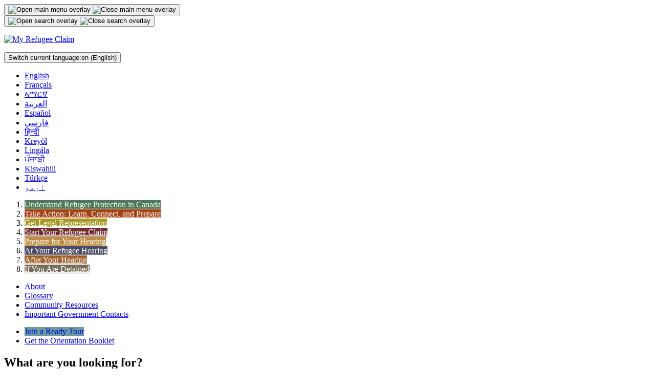

--- FILE ---
content_type: text/html; charset=UTF-8
request_url: https://myrefugeeclaim.ca/en/guide/if-you-are-detained/understanding-immigration-detention-in-canada/
body_size: 25155
content:
<!doctype html>
<html lang="en-CA" class="no-js">

<head>

	<!-- Google Tag Manager -->
	<script>
		(function(w, d, s, l, i) {
			w[l] = w[l] || [];
			w[l].push({
				'gtm.start': new Date().getTime(),
				event: 'gtm.js'
			});
			var f = d.getElementsByTagName(s)[0],
				j = d.createElement(s),
				dl = l != 'dataLayer' ? '&l=' + l : '';
			j.async = true;
			j.src =
				'https://www.googletagmanager.com/gtm.js?id=' + i + dl;
			f.parentNode.insertBefore(j, f);
		})(window, document, 'script', 'dataLayer', 'GTM-5MSNPJG');
	</script>
	<!-- End Google Tag Manager -->

	<meta charset="UTF-8">
	<meta name="viewport" content="width=device-width, initial-scale=1">
	<link rel="profile" href="https://gmpg.org/xfn/11">

	
	<link rel="apple-touch-icon" sizes="180x180" href="https://myrefugeeclaim.ca/wp-content/themes/my-refugee-claim/assets/img/meta/apple-touch-icon.png">
	<link rel="icon" type="image/png" sizes="32x32" href="https://myrefugeeclaim.ca/wp-content/themes/my-refugee-claim/assets/img/meta/favicon-32x32.png">
	<link rel="icon" type="image/png" sizes="16x16" href="https://myrefugeeclaim.ca/wp-content/themes/my-refugee-claim/assets/img/meta/favicon-16x16.png">
	<link rel="manifest" href="https://myrefugeeclaim.ca/wp-content/themes/my-refugee-claim/assets/img/meta/site.webmanifest">
	<meta name="msapplication-TileColor" content="#da532c">
	<meta name="theme-color" content="#ffffff">
	<meta name="color-scheme" content="light">
	<meta name="application-name" content="My Refugee Claim">

	<script>
		// Browser must at the very least support classList https://caniuse.com/#feat=classlist
		document.documentElement.classList.remove("no-js");
	</script>

	<!-- Google tag (gtag.js) -->
	<script async src="https://www.googletagmanager.com/gtag/js?id=G-0E94TMF9HS"></script>
	<script>
		window.dataLayer = window.dataLayer || [];

		function gtag() {
			dataLayer.push(arguments);
		}
		gtag('js', new Date());

		gtag('config', 'G-0E94TMF9HS');
	</script>

	<meta name='robots' content='index, follow, max-image-preview:large, max-snippet:-1, max-video-preview:-1' />
	<style>img:is([sizes="auto" i], [sizes^="auto," i]) { contain-intrinsic-size: 3000px 1500px }</style>
	
	<!-- This site is optimized with the Yoast SEO plugin v26.7 - https://yoast.com/wordpress/plugins/seo/ -->
	<title>Understanding Detention - My Refugee Claim</title>
	<link rel="canonical" href="https://myrefugeeclaim.ca/en/guide/if-you-are-detained/understanding-immigration-detention-in-canada/" />
	<meta property="og:locale" content="en_US" />
	<meta property="og:type" content="article" />
	<meta property="og:title" content="Understanding Detention - My Refugee Claim" />
	<meta property="og:description" content="Most refugee claimants live freely in Canada for their entire refugee claim process. Only a small number are arrested and detained (held in custody). If the Canada Border Services Agency&hellip;" />
	<meta property="og:url" content="https://myrefugeeclaim.ca/en/guide/if-you-are-detained/understanding-immigration-detention-in-canada/" />
	<meta property="og:site_name" content="My Refugee Claim" />
	<meta property="article:modified_time" content="2024-08-01T18:55:55+00:00" />
	<meta property="og:image" content="https://myrefugeeclaim.ca/wp-content/uploads/8.1.png" />
	<meta property="og:image:width" content="800" />
	<meta property="og:image:height" content="800" />
	<meta property="og:image:type" content="image/png" />
	<meta name="twitter:card" content="summary_large_image" />
	<meta name="twitter:label1" content="Est. reading time" />
	<meta name="twitter:data1" content="3 minutes" />
	<script type="application/ld+json" class="yoast-schema-graph">{"@context":"https://schema.org","@graph":[{"@type":"WebPage","@id":"https://myrefugeeclaim.ca/en/guide/if-you-are-detained/understanding-immigration-detention-in-canada/","url":"https://myrefugeeclaim.ca/en/guide/if-you-are-detained/understanding-immigration-detention-in-canada/","name":"Understanding Detention - My Refugee Claim","isPartOf":{"@id":"https://myrefugeeclaim.ca/en/#website"},"primaryImageOfPage":{"@id":"https://myrefugeeclaim.ca/en/guide/if-you-are-detained/understanding-immigration-detention-in-canada/#primaryimage"},"image":{"@id":"https://myrefugeeclaim.ca/en/guide/if-you-are-detained/understanding-immigration-detention-in-canada/#primaryimage"},"thumbnailUrl":"https://myrefugeeclaim.ca/wp-content/uploads/8.1.png","datePublished":"2022-06-22T20:52:08+00:00","dateModified":"2024-08-01T18:55:55+00:00","breadcrumb":{"@id":"https://myrefugeeclaim.ca/en/guide/if-you-are-detained/understanding-immigration-detention-in-canada/#breadcrumb"},"inLanguage":"en-CA","potentialAction":[{"@type":"ReadAction","target":["https://myrefugeeclaim.ca/en/guide/if-you-are-detained/understanding-immigration-detention-in-canada/"]}]},{"@type":"ImageObject","inLanguage":"en-CA","@id":"https://myrefugeeclaim.ca/en/guide/if-you-are-detained/understanding-immigration-detention-in-canada/#primaryimage","url":"https://myrefugeeclaim.ca/wp-content/uploads/8.1.png","contentUrl":"https://myrefugeeclaim.ca/wp-content/uploads/8.1.png","width":800,"height":800},{"@type":"BreadcrumbList","@id":"https://myrefugeeclaim.ca/en/guide/if-you-are-detained/understanding-immigration-detention-in-canada/#breadcrumb","itemListElement":[{"@type":"ListItem","position":1,"name":"Home","item":"https://myrefugeeclaim.ca/en/"},{"@type":"ListItem","position":2,"name":"If You Are Detained","item":"https://myrefugeeclaim.ca/en/guide/if-you-are-detained/"},{"@type":"ListItem","position":3,"name":"Understanding Detention"}]},{"@type":"WebSite","@id":"https://myrefugeeclaim.ca/en/#website","url":"https://myrefugeeclaim.ca/en/","name":"My Refugee Claim","description":"","publisher":{"@id":"https://myrefugeeclaim.ca/en/#organization"},"potentialAction":[{"@type":"SearchAction","target":{"@type":"EntryPoint","urlTemplate":"https://myrefugeeclaim.ca/en/?s={search_term_string}"},"query-input":{"@type":"PropertyValueSpecification","valueRequired":true,"valueName":"search_term_string"}}],"inLanguage":"en-CA"},{"@type":"Organization","@id":"https://myrefugeeclaim.ca/en/#organization","name":"Kinbrace","url":"https://myrefugeeclaim.ca/en/","logo":{"@type":"ImageObject","inLanguage":"en-CA","@id":"https://myrefugeeclaim.ca/en/#/schema/logo/image/","url":"https://myrefugeeclaim.ca/wp-content/uploads/mrc-logo-en.png","contentUrl":"https://myrefugeeclaim.ca/wp-content/uploads/mrc-logo-en.png","width":371,"height":150,"caption":"Kinbrace"},"image":{"@id":"https://myrefugeeclaim.ca/en/#/schema/logo/image/"}}]}</script>
	<!-- / Yoast SEO plugin. -->


<link rel="alternate" type="application/rss+xml" title="My Refugee Claim &raquo; Feed" href="https://myrefugeeclaim.ca/en/feed/" />
<link rel='stylesheet' id='wp-block-library-css' href='https://myrefugeeclaim.ca/wp-includes/css/dist/block-library/style.min.css?ver=ea881cfea7e48dbd416309891f27603a' media='all'><style id='wp-block-library-theme-inline-css'>
.wp-block-audio :where(figcaption){color:#555;font-size:13px;text-align:center}.is-dark-theme .wp-block-audio :where(figcaption){color:#ffffffa6}.wp-block-audio{margin:0 0 1em}.wp-block-code{border:1px solid #ccc;border-radius:4px;font-family:Menlo,Consolas,monaco,monospace;padding:.8em 1em}.wp-block-embed :where(figcaption){color:#555;font-size:13px;text-align:center}.is-dark-theme .wp-block-embed :where(figcaption){color:#ffffffa6}.wp-block-embed{margin:0 0 1em}.blocks-gallery-caption{color:#555;font-size:13px;text-align:center}.is-dark-theme .blocks-gallery-caption{color:#ffffffa6}:root :where(.wp-block-image figcaption){color:#555;font-size:13px;text-align:center}.is-dark-theme :root :where(.wp-block-image figcaption){color:#ffffffa6}.wp-block-image{margin:0 0 1em}.wp-block-pullquote{border-bottom:4px solid;border-top:4px solid;color:currentColor;margin-bottom:1.75em}.wp-block-pullquote cite,.wp-block-pullquote footer,.wp-block-pullquote__citation{color:currentColor;font-size:.8125em;font-style:normal;text-transform:uppercase}.wp-block-quote{border-left:.25em solid;margin:0 0 1.75em;padding-left:1em}.wp-block-quote cite,.wp-block-quote footer{color:currentColor;font-size:.8125em;font-style:normal;position:relative}.wp-block-quote:where(.has-text-align-right){border-left:none;border-right:.25em solid;padding-left:0;padding-right:1em}.wp-block-quote:where(.has-text-align-center){border:none;padding-left:0}.wp-block-quote.is-large,.wp-block-quote.is-style-large,.wp-block-quote:where(.is-style-plain){border:none}.wp-block-search .wp-block-search__label{font-weight:700}.wp-block-search__button{border:1px solid #ccc;padding:.375em .625em}:where(.wp-block-group.has-background){padding:1.25em 2.375em}.wp-block-separator.has-css-opacity{opacity:.4}.wp-block-separator{border:none;border-bottom:2px solid;margin-left:auto;margin-right:auto}.wp-block-separator.has-alpha-channel-opacity{opacity:1}.wp-block-separator:not(.is-style-wide):not(.is-style-dots){width:100px}.wp-block-separator.has-background:not(.is-style-dots){border-bottom:none;height:1px}.wp-block-separator.has-background:not(.is-style-wide):not(.is-style-dots){height:2px}.wp-block-table{margin:0 0 1em}.wp-block-table td,.wp-block-table th{word-break:normal}.wp-block-table :where(figcaption){color:#555;font-size:13px;text-align:center}.is-dark-theme .wp-block-table :where(figcaption){color:#ffffffa6}.wp-block-video :where(figcaption){color:#555;font-size:13px;text-align:center}.is-dark-theme .wp-block-video :where(figcaption){color:#ffffffa6}.wp-block-video{margin:0 0 1em}:root :where(.wp-block-template-part.has-background){margin-bottom:0;margin-top:0;padding:1.25em 2.375em}
</style>
<style id='classic-theme-styles-inline-css'>
/*! This file is auto-generated */
.wp-block-button__link{color:#fff;background-color:#32373c;border-radius:9999px;box-shadow:none;text-decoration:none;padding:calc(.667em + 2px) calc(1.333em + 2px);font-size:1.125em}.wp-block-file__button{background:#32373c;color:#fff;text-decoration:none}
</style>
<style id='global-styles-inline-css'>
:root{--wp--preset--aspect-ratio--square: 1;--wp--preset--aspect-ratio--4-3: 4/3;--wp--preset--aspect-ratio--3-4: 3/4;--wp--preset--aspect-ratio--3-2: 3/2;--wp--preset--aspect-ratio--2-3: 2/3;--wp--preset--aspect-ratio--16-9: 16/9;--wp--preset--aspect-ratio--9-16: 9/16;--wp--preset--color--black: #000;--wp--preset--color--cyan-bluish-gray: #abb8c3;--wp--preset--color--white: #fff;--wp--preset--color--pale-pink: #f78da7;--wp--preset--color--vivid-red: #cf2e2e;--wp--preset--color--luminous-vivid-orange: #ff6900;--wp--preset--color--luminous-vivid-amber: #fcb900;--wp--preset--color--light-green-cyan: #7bdcb5;--wp--preset--color--vivid-green-cyan: #00d084;--wp--preset--color--pale-cyan-blue: #8ed1fc;--wp--preset--color--vivid-cyan-blue: #0693e3;--wp--preset--color--vivid-purple: #9b51e0;--wp--preset--color--theme-primary: #6c9d9e;--wp--preset--color--theme-primary-overlay-medium: rgba(108,157,158,0.200);--wp--preset--color--theme-primary-overlay-light: rgba(108,157,158,0.100);--wp--preset--color--theme-bg: #fffcf5;--wp--preset--color--theme-bg-alt: #f8f4e9;--wp--preset--color--off-black: #111111;--wp--preset--color--grey-darker: #32373c;--wp--preset--color--grey-dark: #525252;--wp--preset--color--grey-medium: #6F6E6C;--wp--preset--color--grey: #828282;--wp--preset--color--off-white: #fefefe;--wp--preset--gradient--vivid-cyan-blue-to-vivid-purple: linear-gradient(135deg,rgba(6,147,227,1) 0%,rgb(155,81,224) 100%);--wp--preset--gradient--light-green-cyan-to-vivid-green-cyan: linear-gradient(135deg,rgb(122,220,180) 0%,rgb(0,208,130) 100%);--wp--preset--gradient--luminous-vivid-amber-to-luminous-vivid-orange: linear-gradient(135deg,rgba(252,185,0,1) 0%,rgba(255,105,0,1) 100%);--wp--preset--gradient--luminous-vivid-orange-to-vivid-red: linear-gradient(135deg,rgba(255,105,0,1) 0%,rgb(207,46,46) 100%);--wp--preset--gradient--very-light-gray-to-cyan-bluish-gray: linear-gradient(135deg,rgb(238,238,238) 0%,rgb(169,184,195) 100%);--wp--preset--gradient--cool-to-warm-spectrum: linear-gradient(135deg,rgb(74,234,220) 0%,rgb(151,120,209) 20%,rgb(207,42,186) 40%,rgb(238,44,130) 60%,rgb(251,105,98) 80%,rgb(254,248,76) 100%);--wp--preset--gradient--blush-light-purple: linear-gradient(135deg,rgb(255,206,236) 0%,rgb(152,150,240) 100%);--wp--preset--gradient--blush-bordeaux: linear-gradient(135deg,rgb(254,205,165) 0%,rgb(254,45,45) 50%,rgb(107,0,62) 100%);--wp--preset--gradient--luminous-dusk: linear-gradient(135deg,rgb(255,203,112) 0%,rgb(199,81,192) 50%,rgb(65,88,208) 100%);--wp--preset--gradient--pale-ocean: linear-gradient(135deg,rgb(255,245,203) 0%,rgb(182,227,212) 50%,rgb(51,167,181) 100%);--wp--preset--gradient--electric-grass: linear-gradient(135deg,rgb(202,248,128) 0%,rgb(113,206,126) 100%);--wp--preset--gradient--midnight: linear-gradient(135deg,rgb(2,3,129) 0%,rgb(40,116,252) 100%);--wp--preset--font-size--small: 13px;--wp--preset--font-size--medium: 20px;--wp--preset--font-size--large: 36px;--wp--preset--font-size--x-large: 42px;--wp--preset--font-size--xs: 16px;--wp--preset--font-size--sm: 18px;--wp--preset--font-size--regular: 22px;--wp--preset--font-size--md: 20px;--wp--preset--font-size--lg: 24px;--wp--preset--font-size--xl: 30px;--wp--preset--spacing--20: 0.44rem;--wp--preset--spacing--30: 0.67rem;--wp--preset--spacing--40: 1rem;--wp--preset--spacing--50: 1.5rem;--wp--preset--spacing--60: 2.25rem;--wp--preset--spacing--70: 3.38rem;--wp--preset--spacing--80: 5.06rem;--wp--preset--shadow--natural: 6px 6px 9px rgba(0, 0, 0, 0.2);--wp--preset--shadow--deep: 12px 12px 50px rgba(0, 0, 0, 0.4);--wp--preset--shadow--sharp: 6px 6px 0px rgba(0, 0, 0, 0.2);--wp--preset--shadow--outlined: 6px 6px 0px -3px rgba(255, 255, 255, 1), 6px 6px rgba(0, 0, 0, 1);--wp--preset--shadow--crisp: 6px 6px 0px rgba(0, 0, 0, 1);}:where(.is-layout-flex){gap: 0.5em;}:where(.is-layout-grid){gap: 0.5em;}body .is-layout-flex{display: flex;}.is-layout-flex{flex-wrap: wrap;align-items: center;}.is-layout-flex > :is(*, div){margin: 0;}body .is-layout-grid{display: grid;}.is-layout-grid > :is(*, div){margin: 0;}:where(.wp-block-columns.is-layout-flex){gap: 2em;}:where(.wp-block-columns.is-layout-grid){gap: 2em;}:where(.wp-block-post-template.is-layout-flex){gap: 1.25em;}:where(.wp-block-post-template.is-layout-grid){gap: 1.25em;}.has-black-color{color: var(--wp--preset--color--black) !important;}.has-cyan-bluish-gray-color{color: var(--wp--preset--color--cyan-bluish-gray) !important;}.has-white-color{color: var(--wp--preset--color--white) !important;}.has-pale-pink-color{color: var(--wp--preset--color--pale-pink) !important;}.has-vivid-red-color{color: var(--wp--preset--color--vivid-red) !important;}.has-luminous-vivid-orange-color{color: var(--wp--preset--color--luminous-vivid-orange) !important;}.has-luminous-vivid-amber-color{color: var(--wp--preset--color--luminous-vivid-amber) !important;}.has-light-green-cyan-color{color: var(--wp--preset--color--light-green-cyan) !important;}.has-vivid-green-cyan-color{color: var(--wp--preset--color--vivid-green-cyan) !important;}.has-pale-cyan-blue-color{color: var(--wp--preset--color--pale-cyan-blue) !important;}.has-vivid-cyan-blue-color{color: var(--wp--preset--color--vivid-cyan-blue) !important;}.has-vivid-purple-color{color: var(--wp--preset--color--vivid-purple) !important;}.has-black-background-color{background-color: var(--wp--preset--color--black) !important;}.has-cyan-bluish-gray-background-color{background-color: var(--wp--preset--color--cyan-bluish-gray) !important;}.has-white-background-color{background-color: var(--wp--preset--color--white) !important;}.has-pale-pink-background-color{background-color: var(--wp--preset--color--pale-pink) !important;}.has-vivid-red-background-color{background-color: var(--wp--preset--color--vivid-red) !important;}.has-luminous-vivid-orange-background-color{background-color: var(--wp--preset--color--luminous-vivid-orange) !important;}.has-luminous-vivid-amber-background-color{background-color: var(--wp--preset--color--luminous-vivid-amber) !important;}.has-light-green-cyan-background-color{background-color: var(--wp--preset--color--light-green-cyan) !important;}.has-vivid-green-cyan-background-color{background-color: var(--wp--preset--color--vivid-green-cyan) !important;}.has-pale-cyan-blue-background-color{background-color: var(--wp--preset--color--pale-cyan-blue) !important;}.has-vivid-cyan-blue-background-color{background-color: var(--wp--preset--color--vivid-cyan-blue) !important;}.has-vivid-purple-background-color{background-color: var(--wp--preset--color--vivid-purple) !important;}.has-black-border-color{border-color: var(--wp--preset--color--black) !important;}.has-cyan-bluish-gray-border-color{border-color: var(--wp--preset--color--cyan-bluish-gray) !important;}.has-white-border-color{border-color: var(--wp--preset--color--white) !important;}.has-pale-pink-border-color{border-color: var(--wp--preset--color--pale-pink) !important;}.has-vivid-red-border-color{border-color: var(--wp--preset--color--vivid-red) !important;}.has-luminous-vivid-orange-border-color{border-color: var(--wp--preset--color--luminous-vivid-orange) !important;}.has-luminous-vivid-amber-border-color{border-color: var(--wp--preset--color--luminous-vivid-amber) !important;}.has-light-green-cyan-border-color{border-color: var(--wp--preset--color--light-green-cyan) !important;}.has-vivid-green-cyan-border-color{border-color: var(--wp--preset--color--vivid-green-cyan) !important;}.has-pale-cyan-blue-border-color{border-color: var(--wp--preset--color--pale-cyan-blue) !important;}.has-vivid-cyan-blue-border-color{border-color: var(--wp--preset--color--vivid-cyan-blue) !important;}.has-vivid-purple-border-color{border-color: var(--wp--preset--color--vivid-purple) !important;}.has-vivid-cyan-blue-to-vivid-purple-gradient-background{background: var(--wp--preset--gradient--vivid-cyan-blue-to-vivid-purple) !important;}.has-light-green-cyan-to-vivid-green-cyan-gradient-background{background: var(--wp--preset--gradient--light-green-cyan-to-vivid-green-cyan) !important;}.has-luminous-vivid-amber-to-luminous-vivid-orange-gradient-background{background: var(--wp--preset--gradient--luminous-vivid-amber-to-luminous-vivid-orange) !important;}.has-luminous-vivid-orange-to-vivid-red-gradient-background{background: var(--wp--preset--gradient--luminous-vivid-orange-to-vivid-red) !important;}.has-very-light-gray-to-cyan-bluish-gray-gradient-background{background: var(--wp--preset--gradient--very-light-gray-to-cyan-bluish-gray) !important;}.has-cool-to-warm-spectrum-gradient-background{background: var(--wp--preset--gradient--cool-to-warm-spectrum) !important;}.has-blush-light-purple-gradient-background{background: var(--wp--preset--gradient--blush-light-purple) !important;}.has-blush-bordeaux-gradient-background{background: var(--wp--preset--gradient--blush-bordeaux) !important;}.has-luminous-dusk-gradient-background{background: var(--wp--preset--gradient--luminous-dusk) !important;}.has-pale-ocean-gradient-background{background: var(--wp--preset--gradient--pale-ocean) !important;}.has-electric-grass-gradient-background{background: var(--wp--preset--gradient--electric-grass) !important;}.has-midnight-gradient-background{background: var(--wp--preset--gradient--midnight) !important;}.has-small-font-size{font-size: var(--wp--preset--font-size--small) !important;}.has-medium-font-size{font-size: var(--wp--preset--font-size--medium) !important;}.has-large-font-size{font-size: var(--wp--preset--font-size--large) !important;}.has-x-large-font-size{font-size: var(--wp--preset--font-size--x-large) !important;}
:where(.wp-block-post-template.is-layout-flex){gap: 1.25em;}:where(.wp-block-post-template.is-layout-grid){gap: 1.25em;}
:where(.wp-block-columns.is-layout-flex){gap: 2em;}:where(.wp-block-columns.is-layout-grid){gap: 2em;}
:root :where(.wp-block-pullquote){font-size: 1.5em;line-height: 1.6;}
</style>
<link rel='stylesheet' id='dashicons-css' href='https://myrefugeeclaim.ca/wp-includes/css/dashicons.min.css?ver=ea881cfea7e48dbd416309891f27603a' media='all'><link rel='stylesheet' id='theme-styles-css' href='https://myrefugeeclaim.ca/wp-content/themes/my-refugee-claim/assets/css/theme.min.css?ver=My%20Refugee%20Claim%20Theme.1754600371' media='all'><link rel='stylesheet' id='theme-fonts-css' href='https://myrefugeeclaim.ca/wp-content/themes/my-refugee-claim/assets/css/fonts.min.css?ver=My%20Refugee%20Claim%20Theme.1728509659' media='all'><style id='mrc-dynamic-frontend-styles-inline-css'>
	.has-highlight-color,
	.has-highlight-color-hover:hover,
	.has-highlight-color-hover.tab-focus:focus,
	.has-theme-primary-color,
	.has-theme-primary-color-hover:hover,
	.has-theme-primary-color-hover.tab-focus:focus {
	color: #6c9d9e !important;
	}

	#page [type=search]::-webkit-input-placeholder {
	color: #6c9d9e !important;
	}
	#page [type=search]::-moz-placeholder {
	color: #6c9d9e !important;
	}
	#page [type=search]::-ms-input-placeholder {
	color: #6c9d9e !important;
	}
	#page [type=search]::placeholder {
	color: #6c9d9e !important;
	}

	#page .asl_w_container .probox .proinput,
	.search-field-wrapper {
	border-bottom-color: #6c9d9e !important;
	}

	.btn-highlight,
	.has-highlight-background-color,
	.has-highlight-background-color-hover:hover,
	.has-highlight-background-color-hover.tab-focus:focus,
	.btn-primary,
	.has-theme-primary-background-color,
	.has-theme-primary-background-color-hover:hover,
	.has-theme-primary-background-color-hover.tab-focus:focus {
	background-color: #6c9d9e !important;
	}

	
	.has-highlight-border-color,
	.has-highlight-border-color-hover:hover,
	.has-highlight-border-color-hover.tab-focus:focus,
	.has-theme-primary-border-color,
	.has-theme-primary-border-color-hover:hover,
	.has-theme-primary-border-color-hover.tab-focus:focus {
	border-color: #6c9d9e !important;
	}

	.has-theme-primary-overlay-medium-color {
	color: rgba(108,157,158,0.200) !important;
	}
	.has-theme-primary-overlay-medium-background-color {
	background-color: rgba(108,157,158,0.200) !important;
	}
	.has-theme-primary-overlay-medium-border-color {
	border-color: rgba(108,157,158,0.200) !important;
	}
	.has-theme-primary-overlay-light-color {
	color: rgba(108,157,158,0.100) !important;
	}
	.has-theme-primary-overlay-light-background-color {
	background-color: rgba(108,157,158,0.100) !important;
	}
	.has-theme-primary-overlay-light-border-color {
	border-color: rgba(108,157,158,0.100) !important;
	}

	.has-theme-bg-color {
	color: #fffcf5 !important;
	}

	.has-theme-bg-background-color {
	background-color: #fffcf5 !important;
	}

	.has-theme-bg-alt-color {
	color: #f8f4e9 !important;
	}

	.has-theme-bg-alt-background-color {
	background-color: #f8f4e9 !important;
	}
			.postid-7832 .has-highlight-color, .postid-7832 .has-highlight-color-hover:hover, .postid-7832 .has-highlight-color-hover.tab-focus:focus, .post-7832:not(body) .has-highlight-color, .post-7832:not(body) .has-highlight-color-hover:hover, .post-7832:not(body) .has-highlight-color-hover.tab-focus:focus {
		color: rgba(77,121,87,1.000) !important;
		}
				.postid-7832 .btn-highlight, .postid-7832 .has-highlight-background-color, .postid-7832 .has-highlight-background-color-hover:hover, .postid-7832 .has-highlight-background-color-hover.tab-focus:focus, .post-7832:not(body) .btn-highlight, .post-7832:not(body) .has-highlight-background-color, .post-7832:not(body) .has-highlight-background-color-hover:hover, .post-7832:not(body) .has-highlight-background-color-hover.tab-focus:focus {
		background-color: rgba(77,121,87,1.000) !important;
		}
		.postid-7832 .has-highlight-border-color, .postid-7832 .has-highlight-border-color-hover:hover, .postid-7832 .has-highlight-border-color-hover.tab-focus:focus, .post-7832:not(body) .has-highlight-border-color, .post-7832:not(body) .has-highlight-border-color-hover:hover, .post-7832:not(body) .has-highlight-border-color-hover.tab-focus:focus {
		border-color: rgba(77,121,87,1.000) !important;
		}
		.postid-11292 .has-highlight-color, .postid-11292 .has-highlight-color-hover:hover, .postid-11292 .has-highlight-color-hover.tab-focus:focus, .post-11292:not(body) .has-highlight-color, .post-11292:not(body) .has-highlight-color-hover:hover, .post-11292:not(body) .has-highlight-color-hover.tab-focus:focus {
		color: rgba(77,121,87,1.000) !important;
		}
				.postid-11292 .btn-highlight, .postid-11292 .has-highlight-background-color, .postid-11292 .has-highlight-background-color-hover:hover, .postid-11292 .has-highlight-background-color-hover.tab-focus:focus, .post-11292:not(body) .btn-highlight, .post-11292:not(body) .has-highlight-background-color, .post-11292:not(body) .has-highlight-background-color-hover:hover, .post-11292:not(body) .has-highlight-background-color-hover.tab-focus:focus {
		background-color: rgba(77,121,87,1.000) !important;
		}
		.postid-11292 .has-highlight-border-color, .postid-11292 .has-highlight-border-color-hover:hover, .postid-11292 .has-highlight-border-color-hover.tab-focus:focus, .post-11292:not(body) .has-highlight-border-color, .post-11292:not(body) .has-highlight-border-color-hover:hover, .post-11292:not(body) .has-highlight-border-color-hover.tab-focus:focus {
		border-color: rgba(77,121,87,1.000) !important;
		}
		.postid-9521 .has-highlight-color, .postid-9521 .has-highlight-color-hover:hover, .postid-9521 .has-highlight-color-hover.tab-focus:focus, .post-9521:not(body) .has-highlight-color, .post-9521:not(body) .has-highlight-color-hover:hover, .post-9521:not(body) .has-highlight-color-hover.tab-focus:focus {
		color: rgba(77,121,87,1.000) !important;
		}
				.postid-9521 .btn-highlight, .postid-9521 .has-highlight-background-color, .postid-9521 .has-highlight-background-color-hover:hover, .postid-9521 .has-highlight-background-color-hover.tab-focus:focus, .post-9521:not(body) .btn-highlight, .post-9521:not(body) .has-highlight-background-color, .post-9521:not(body) .has-highlight-background-color-hover:hover, .post-9521:not(body) .has-highlight-background-color-hover.tab-focus:focus {
		background-color: rgba(77,121,87,1.000) !important;
		}
		.postid-9521 .has-highlight-border-color, .postid-9521 .has-highlight-border-color-hover:hover, .postid-9521 .has-highlight-border-color-hover.tab-focus:focus, .post-9521:not(body) .has-highlight-border-color, .post-9521:not(body) .has-highlight-border-color-hover:hover, .post-9521:not(body) .has-highlight-border-color-hover.tab-focus:focus {
		border-color: rgba(77,121,87,1.000) !important;
		}
		.postid-9217 .has-highlight-color, .postid-9217 .has-highlight-color-hover:hover, .postid-9217 .has-highlight-color-hover.tab-focus:focus, .post-9217:not(body) .has-highlight-color, .post-9217:not(body) .has-highlight-color-hover:hover, .post-9217:not(body) .has-highlight-color-hover.tab-focus:focus {
		color: rgba(77,121,87,1.000) !important;
		}
				.postid-9217 .btn-highlight, .postid-9217 .has-highlight-background-color, .postid-9217 .has-highlight-background-color-hover:hover, .postid-9217 .has-highlight-background-color-hover.tab-focus:focus, .post-9217:not(body) .btn-highlight, .post-9217:not(body) .has-highlight-background-color, .post-9217:not(body) .has-highlight-background-color-hover:hover, .post-9217:not(body) .has-highlight-background-color-hover.tab-focus:focus {
		background-color: rgba(77,121,87,1.000) !important;
		}
		.postid-9217 .has-highlight-border-color, .postid-9217 .has-highlight-border-color-hover:hover, .postid-9217 .has-highlight-border-color-hover.tab-focus:focus, .post-9217:not(body) .has-highlight-border-color, .post-9217:not(body) .has-highlight-border-color-hover:hover, .post-9217:not(body) .has-highlight-border-color-hover.tab-focus:focus {
		border-color: rgba(77,121,87,1.000) !important;
		}
		.postid-9034 .has-highlight-color, .postid-9034 .has-highlight-color-hover:hover, .postid-9034 .has-highlight-color-hover.tab-focus:focus, .post-9034:not(body) .has-highlight-color, .post-9034:not(body) .has-highlight-color-hover:hover, .post-9034:not(body) .has-highlight-color-hover.tab-focus:focus {
		color: rgba(77,121,87,1.000) !important;
		}
				.postid-9034 .btn-highlight, .postid-9034 .has-highlight-background-color, .postid-9034 .has-highlight-background-color-hover:hover, .postid-9034 .has-highlight-background-color-hover.tab-focus:focus, .post-9034:not(body) .btn-highlight, .post-9034:not(body) .has-highlight-background-color, .post-9034:not(body) .has-highlight-background-color-hover:hover, .post-9034:not(body) .has-highlight-background-color-hover.tab-focus:focus {
		background-color: rgba(77,121,87,1.000) !important;
		}
		.postid-9034 .has-highlight-border-color, .postid-9034 .has-highlight-border-color-hover:hover, .postid-9034 .has-highlight-border-color-hover.tab-focus:focus, .post-9034:not(body) .has-highlight-border-color, .post-9034:not(body) .has-highlight-border-color-hover:hover, .post-9034:not(body) .has-highlight-border-color-hover.tab-focus:focus {
		border-color: rgba(77,121,87,1.000) !important;
		}
		.postid-8022 .has-highlight-color, .postid-8022 .has-highlight-color-hover:hover, .postid-8022 .has-highlight-color-hover.tab-focus:focus, .post-8022:not(body) .has-highlight-color, .post-8022:not(body) .has-highlight-color-hover:hover, .post-8022:not(body) .has-highlight-color-hover.tab-focus:focus {
		color: rgba(77,121,87,1.000) !important;
		}
				.postid-8022 .btn-highlight, .postid-8022 .has-highlight-background-color, .postid-8022 .has-highlight-background-color-hover:hover, .postid-8022 .has-highlight-background-color-hover.tab-focus:focus, .post-8022:not(body) .btn-highlight, .post-8022:not(body) .has-highlight-background-color, .post-8022:not(body) .has-highlight-background-color-hover:hover, .post-8022:not(body) .has-highlight-background-color-hover.tab-focus:focus {
		background-color: rgba(77,121,87,1.000) !important;
		}
		.postid-8022 .has-highlight-border-color, .postid-8022 .has-highlight-border-color-hover:hover, .postid-8022 .has-highlight-border-color-hover.tab-focus:focus, .post-8022:not(body) .has-highlight-border-color, .post-8022:not(body) .has-highlight-border-color-hover:hover, .post-8022:not(body) .has-highlight-border-color-hover.tab-focus:focus {
		border-color: rgba(77,121,87,1.000) !important;
		}
		.postid-7392 .has-highlight-color, .postid-7392 .has-highlight-color-hover:hover, .postid-7392 .has-highlight-color-hover.tab-focus:focus, .post-7392:not(body) .has-highlight-color, .post-7392:not(body) .has-highlight-color-hover:hover, .post-7392:not(body) .has-highlight-color-hover.tab-focus:focus {
		color: rgba(77,121,87,1.000) !important;
		}
				.postid-7392 .btn-highlight, .postid-7392 .has-highlight-background-color, .postid-7392 .has-highlight-background-color-hover:hover, .postid-7392 .has-highlight-background-color-hover.tab-focus:focus, .post-7392:not(body) .btn-highlight, .post-7392:not(body) .has-highlight-background-color, .post-7392:not(body) .has-highlight-background-color-hover:hover, .post-7392:not(body) .has-highlight-background-color-hover.tab-focus:focus {
		background-color: rgba(77,121,87,1.000) !important;
		}
		.postid-7392 .has-highlight-border-color, .postid-7392 .has-highlight-border-color-hover:hover, .postid-7392 .has-highlight-border-color-hover.tab-focus:focus, .post-7392:not(body) .has-highlight-border-color, .post-7392:not(body) .has-highlight-border-color-hover:hover, .post-7392:not(body) .has-highlight-border-color-hover.tab-focus:focus {
		border-color: rgba(77,121,87,1.000) !important;
		}
		.postid-7219 .has-highlight-color, .postid-7219 .has-highlight-color-hover:hover, .postid-7219 .has-highlight-color-hover.tab-focus:focus, .post-7219:not(body) .has-highlight-color, .post-7219:not(body) .has-highlight-color-hover:hover, .post-7219:not(body) .has-highlight-color-hover.tab-focus:focus {
		color: rgba(77,121,87,1.000) !important;
		}
				.postid-7219 .btn-highlight, .postid-7219 .has-highlight-background-color, .postid-7219 .has-highlight-background-color-hover:hover, .postid-7219 .has-highlight-background-color-hover.tab-focus:focus, .post-7219:not(body) .btn-highlight, .post-7219:not(body) .has-highlight-background-color, .post-7219:not(body) .has-highlight-background-color-hover:hover, .post-7219:not(body) .has-highlight-background-color-hover.tab-focus:focus {
		background-color: rgba(77,121,87,1.000) !important;
		}
		.postid-7219 .has-highlight-border-color, .postid-7219 .has-highlight-border-color-hover:hover, .postid-7219 .has-highlight-border-color-hover.tab-focus:focus, .post-7219:not(body) .has-highlight-border-color, .post-7219:not(body) .has-highlight-border-color-hover:hover, .post-7219:not(body) .has-highlight-border-color-hover.tab-focus:focus {
		border-color: rgba(77,121,87,1.000) !important;
		}
		.postid-6575 .has-highlight-color, .postid-6575 .has-highlight-color-hover:hover, .postid-6575 .has-highlight-color-hover.tab-focus:focus, .post-6575:not(body) .has-highlight-color, .post-6575:not(body) .has-highlight-color-hover:hover, .post-6575:not(body) .has-highlight-color-hover.tab-focus:focus {
		color: rgba(77,121,87,1.000) !important;
		}
				.postid-6575 .btn-highlight, .postid-6575 .has-highlight-background-color, .postid-6575 .has-highlight-background-color-hover:hover, .postid-6575 .has-highlight-background-color-hover.tab-focus:focus, .post-6575:not(body) .btn-highlight, .post-6575:not(body) .has-highlight-background-color, .post-6575:not(body) .has-highlight-background-color-hover:hover, .post-6575:not(body) .has-highlight-background-color-hover.tab-focus:focus {
		background-color: rgba(77,121,87,1.000) !important;
		}
		.postid-6575 .has-highlight-border-color, .postid-6575 .has-highlight-border-color-hover:hover, .postid-6575 .has-highlight-border-color-hover.tab-focus:focus, .post-6575:not(body) .has-highlight-border-color, .post-6575:not(body) .has-highlight-border-color-hover:hover, .post-6575:not(body) .has-highlight-border-color-hover.tab-focus:focus {
		border-color: rgba(77,121,87,1.000) !important;
		}
		.postid-6500 .has-highlight-color, .postid-6500 .has-highlight-color-hover:hover, .postid-6500 .has-highlight-color-hover.tab-focus:focus, .post-6500:not(body) .has-highlight-color, .post-6500:not(body) .has-highlight-color-hover:hover, .post-6500:not(body) .has-highlight-color-hover.tab-focus:focus {
		color: rgba(77,121,87,1.000) !important;
		}
				.postid-6500 .btn-highlight, .postid-6500 .has-highlight-background-color, .postid-6500 .has-highlight-background-color-hover:hover, .postid-6500 .has-highlight-background-color-hover.tab-focus:focus, .post-6500:not(body) .btn-highlight, .post-6500:not(body) .has-highlight-background-color, .post-6500:not(body) .has-highlight-background-color-hover:hover, .post-6500:not(body) .has-highlight-background-color-hover.tab-focus:focus {
		background-color: rgba(77,121,87,1.000) !important;
		}
		.postid-6500 .has-highlight-border-color, .postid-6500 .has-highlight-border-color-hover:hover, .postid-6500 .has-highlight-border-color-hover.tab-focus:focus, .post-6500:not(body) .has-highlight-border-color, .post-6500:not(body) .has-highlight-border-color-hover:hover, .post-6500:not(body) .has-highlight-border-color-hover.tab-focus:focus {
		border-color: rgba(77,121,87,1.000) !important;
		}
		.postid-6494 .has-highlight-color, .postid-6494 .has-highlight-color-hover:hover, .postid-6494 .has-highlight-color-hover.tab-focus:focus, .post-6494:not(body) .has-highlight-color, .post-6494:not(body) .has-highlight-color-hover:hover, .post-6494:not(body) .has-highlight-color-hover.tab-focus:focus {
		color: rgba(77,121,87,1.000) !important;
		}
				.postid-6494 .btn-highlight, .postid-6494 .has-highlight-background-color, .postid-6494 .has-highlight-background-color-hover:hover, .postid-6494 .has-highlight-background-color-hover.tab-focus:focus, .post-6494:not(body) .btn-highlight, .post-6494:not(body) .has-highlight-background-color, .post-6494:not(body) .has-highlight-background-color-hover:hover, .post-6494:not(body) .has-highlight-background-color-hover.tab-focus:focus {
		background-color: rgba(77,121,87,1.000) !important;
		}
		.postid-6494 .has-highlight-border-color, .postid-6494 .has-highlight-border-color-hover:hover, .postid-6494 .has-highlight-border-color-hover.tab-focus:focus, .post-6494:not(body) .has-highlight-border-color, .post-6494:not(body) .has-highlight-border-color-hover:hover, .post-6494:not(body) .has-highlight-border-color-hover.tab-focus:focus {
		border-color: rgba(77,121,87,1.000) !important;
		}
		.postid-4330 .has-highlight-color, .postid-4330 .has-highlight-color-hover:hover, .postid-4330 .has-highlight-color-hover.tab-focus:focus, .post-4330:not(body) .has-highlight-color, .post-4330:not(body) .has-highlight-color-hover:hover, .post-4330:not(body) .has-highlight-color-hover.tab-focus:focus {
		color: rgba(77,121,87,1.000) !important;
		}
				.postid-4330 .btn-highlight, .postid-4330 .has-highlight-background-color, .postid-4330 .has-highlight-background-color-hover:hover, .postid-4330 .has-highlight-background-color-hover.tab-focus:focus, .post-4330:not(body) .btn-highlight, .post-4330:not(body) .has-highlight-background-color, .post-4330:not(body) .has-highlight-background-color-hover:hover, .post-4330:not(body) .has-highlight-background-color-hover.tab-focus:focus {
		background-color: rgba(77,121,87,1.000) !important;
		}
		.postid-4330 .has-highlight-border-color, .postid-4330 .has-highlight-border-color-hover:hover, .postid-4330 .has-highlight-border-color-hover.tab-focus:focus, .post-4330:not(body) .has-highlight-border-color, .post-4330:not(body) .has-highlight-border-color-hover:hover, .post-4330:not(body) .has-highlight-border-color-hover.tab-focus:focus {
		border-color: rgba(77,121,87,1.000) !important;
		}
		.postid-49 .has-highlight-color, .postid-49 .has-highlight-color-hover:hover, .postid-49 .has-highlight-color-hover.tab-focus:focus, .post-49:not(body) .has-highlight-color, .post-49:not(body) .has-highlight-color-hover:hover, .post-49:not(body) .has-highlight-color-hover.tab-focus:focus {
		color: rgba(77,121,87,1.000) !important;
		}
				.postid-49 .btn-highlight, .postid-49 .has-highlight-background-color, .postid-49 .has-highlight-background-color-hover:hover, .postid-49 .has-highlight-background-color-hover.tab-focus:focus, .post-49:not(body) .btn-highlight, .post-49:not(body) .has-highlight-background-color, .post-49:not(body) .has-highlight-background-color-hover:hover, .post-49:not(body) .has-highlight-background-color-hover.tab-focus:focus {
		background-color: rgba(77,121,87,1.000) !important;
		}
		.postid-49 .has-highlight-border-color, .postid-49 .has-highlight-border-color-hover:hover, .postid-49 .has-highlight-border-color-hover.tab-focus:focus, .post-49:not(body) .has-highlight-border-color, .post-49:not(body) .has-highlight-border-color-hover:hover, .post-49:not(body) .has-highlight-border-color-hover.tab-focus:focus {
		border-color: rgba(77,121,87,1.000) !important;
		}
		.postid-11411 .has-highlight-color, .postid-11411 .has-highlight-color-hover:hover, .postid-11411 .has-highlight-color-hover.tab-focus:focus, .post-11411:not(body) .has-highlight-color, .post-11411:not(body) .has-highlight-color-hover:hover, .post-11411:not(body) .has-highlight-color-hover.tab-focus:focus {
		color: rgba(115,107,87,1.000) !important;
		}
				.postid-11411 .btn-highlight, .postid-11411 .has-highlight-background-color, .postid-11411 .has-highlight-background-color-hover:hover, .postid-11411 .has-highlight-background-color-hover.tab-focus:focus, .post-11411:not(body) .btn-highlight, .post-11411:not(body) .has-highlight-background-color, .post-11411:not(body) .has-highlight-background-color-hover:hover, .post-11411:not(body) .has-highlight-background-color-hover.tab-focus:focus {
		background-color: rgba(115,107,87,1.000) !important;
		}
		.postid-11411 .has-highlight-border-color, .postid-11411 .has-highlight-border-color-hover:hover, .postid-11411 .has-highlight-border-color-hover.tab-focus:focus, .post-11411:not(body) .has-highlight-border-color, .post-11411:not(body) .has-highlight-border-color-hover:hover, .post-11411:not(body) .has-highlight-border-color-hover.tab-focus:focus {
		border-color: rgba(115,107,87,1.000) !important;
		}
		.postid-9559 .has-highlight-color, .postid-9559 .has-highlight-color-hover:hover, .postid-9559 .has-highlight-color-hover.tab-focus:focus, .post-9559:not(body) .has-highlight-color, .post-9559:not(body) .has-highlight-color-hover:hover, .post-9559:not(body) .has-highlight-color-hover.tab-focus:focus {
		color: rgba(115,107,87,1.000) !important;
		}
				.postid-9559 .btn-highlight, .postid-9559 .has-highlight-background-color, .postid-9559 .has-highlight-background-color-hover:hover, .postid-9559 .has-highlight-background-color-hover.tab-focus:focus, .post-9559:not(body) .btn-highlight, .post-9559:not(body) .has-highlight-background-color, .post-9559:not(body) .has-highlight-background-color-hover:hover, .post-9559:not(body) .has-highlight-background-color-hover.tab-focus:focus {
		background-color: rgba(115,107,87,1.000) !important;
		}
		.postid-9559 .has-highlight-border-color, .postid-9559 .has-highlight-border-color-hover:hover, .postid-9559 .has-highlight-border-color-hover.tab-focus:focus, .post-9559:not(body) .has-highlight-border-color, .post-9559:not(body) .has-highlight-border-color-hover:hover, .post-9559:not(body) .has-highlight-border-color-hover.tab-focus:focus {
		border-color: rgba(115,107,87,1.000) !important;
		}
		.postid-9123 .has-highlight-color, .postid-9123 .has-highlight-color-hover:hover, .postid-9123 .has-highlight-color-hover.tab-focus:focus, .post-9123:not(body) .has-highlight-color, .post-9123:not(body) .has-highlight-color-hover:hover, .post-9123:not(body) .has-highlight-color-hover.tab-focus:focus {
		color: rgba(115,107,87,1.000) !important;
		}
				.postid-9123 .btn-highlight, .postid-9123 .has-highlight-background-color, .postid-9123 .has-highlight-background-color-hover:hover, .postid-9123 .has-highlight-background-color-hover.tab-focus:focus, .post-9123:not(body) .btn-highlight, .post-9123:not(body) .has-highlight-background-color, .post-9123:not(body) .has-highlight-background-color-hover:hover, .post-9123:not(body) .has-highlight-background-color-hover.tab-focus:focus {
		background-color: rgba(115,107,87,1.000) !important;
		}
		.postid-9123 .has-highlight-border-color, .postid-9123 .has-highlight-border-color-hover:hover, .postid-9123 .has-highlight-border-color-hover.tab-focus:focus, .post-9123:not(body) .has-highlight-border-color, .post-9123:not(body) .has-highlight-border-color-hover:hover, .post-9123:not(body) .has-highlight-border-color-hover.tab-focus:focus {
		border-color: rgba(115,107,87,1.000) !important;
		}
		.postid-8976 .has-highlight-color, .postid-8976 .has-highlight-color-hover:hover, .postid-8976 .has-highlight-color-hover.tab-focus:focus, .post-8976:not(body) .has-highlight-color, .post-8976:not(body) .has-highlight-color-hover:hover, .post-8976:not(body) .has-highlight-color-hover.tab-focus:focus {
		color: rgba(115,107,87,1.000) !important;
		}
				.postid-8976 .btn-highlight, .postid-8976 .has-highlight-background-color, .postid-8976 .has-highlight-background-color-hover:hover, .postid-8976 .has-highlight-background-color-hover.tab-focus:focus, .post-8976:not(body) .btn-highlight, .post-8976:not(body) .has-highlight-background-color, .post-8976:not(body) .has-highlight-background-color-hover:hover, .post-8976:not(body) .has-highlight-background-color-hover.tab-focus:focus {
		background-color: rgba(115,107,87,1.000) !important;
		}
		.postid-8976 .has-highlight-border-color, .postid-8976 .has-highlight-border-color-hover:hover, .postid-8976 .has-highlight-border-color-hover.tab-focus:focus, .post-8976:not(body) .has-highlight-border-color, .post-8976:not(body) .has-highlight-border-color-hover:hover, .post-8976:not(body) .has-highlight-border-color-hover.tab-focus:focus {
		border-color: rgba(115,107,87,1.000) !important;
		}
		.postid-8275 .has-highlight-color, .postid-8275 .has-highlight-color-hover:hover, .postid-8275 .has-highlight-color-hover.tab-focus:focus, .post-8275:not(body) .has-highlight-color, .post-8275:not(body) .has-highlight-color-hover:hover, .post-8275:not(body) .has-highlight-color-hover.tab-focus:focus {
		color: rgba(115,107,87,1.000) !important;
		}
				.postid-8275 .btn-highlight, .postid-8275 .has-highlight-background-color, .postid-8275 .has-highlight-background-color-hover:hover, .postid-8275 .has-highlight-background-color-hover.tab-focus:focus, .post-8275:not(body) .btn-highlight, .post-8275:not(body) .has-highlight-background-color, .post-8275:not(body) .has-highlight-background-color-hover:hover, .post-8275:not(body) .has-highlight-background-color-hover.tab-focus:focus {
		background-color: rgba(115,107,87,1.000) !important;
		}
		.postid-8275 .has-highlight-border-color, .postid-8275 .has-highlight-border-color-hover:hover, .postid-8275 .has-highlight-border-color-hover.tab-focus:focus, .post-8275:not(body) .has-highlight-border-color, .post-8275:not(body) .has-highlight-border-color-hover:hover, .post-8275:not(body) .has-highlight-border-color-hover.tab-focus:focus {
		border-color: rgba(115,107,87,1.000) !important;
		}
		.postid-8040 .has-highlight-color, .postid-8040 .has-highlight-color-hover:hover, .postid-8040 .has-highlight-color-hover.tab-focus:focus, .post-8040:not(body) .has-highlight-color, .post-8040:not(body) .has-highlight-color-hover:hover, .post-8040:not(body) .has-highlight-color-hover.tab-focus:focus {
		color: rgba(115,107,87,1.000) !important;
		}
				.postid-8040 .btn-highlight, .postid-8040 .has-highlight-background-color, .postid-8040 .has-highlight-background-color-hover:hover, .postid-8040 .has-highlight-background-color-hover.tab-focus:focus, .post-8040:not(body) .btn-highlight, .post-8040:not(body) .has-highlight-background-color, .post-8040:not(body) .has-highlight-background-color-hover:hover, .post-8040:not(body) .has-highlight-background-color-hover.tab-focus:focus {
		background-color: rgba(115,107,87,1.000) !important;
		}
		.postid-8040 .has-highlight-border-color, .postid-8040 .has-highlight-border-color-hover:hover, .postid-8040 .has-highlight-border-color-hover.tab-focus:focus, .post-8040:not(body) .has-highlight-border-color, .post-8040:not(body) .has-highlight-border-color-hover:hover, .post-8040:not(body) .has-highlight-border-color-hover.tab-focus:focus {
		border-color: rgba(115,107,87,1.000) !important;
		}
		.postid-7533 .has-highlight-color, .postid-7533 .has-highlight-color-hover:hover, .postid-7533 .has-highlight-color-hover.tab-focus:focus, .post-7533:not(body) .has-highlight-color, .post-7533:not(body) .has-highlight-color-hover:hover, .post-7533:not(body) .has-highlight-color-hover.tab-focus:focus {
		color: rgba(115,107,87,1.000) !important;
		}
				.postid-7533 .btn-highlight, .postid-7533 .has-highlight-background-color, .postid-7533 .has-highlight-background-color-hover:hover, .postid-7533 .has-highlight-background-color-hover.tab-focus:focus, .post-7533:not(body) .btn-highlight, .post-7533:not(body) .has-highlight-background-color, .post-7533:not(body) .has-highlight-background-color-hover:hover, .post-7533:not(body) .has-highlight-background-color-hover.tab-focus:focus {
		background-color: rgba(115,107,87,1.000) !important;
		}
		.postid-7533 .has-highlight-border-color, .postid-7533 .has-highlight-border-color-hover:hover, .postid-7533 .has-highlight-border-color-hover.tab-focus:focus, .post-7533:not(body) .has-highlight-border-color, .post-7533:not(body) .has-highlight-border-color-hover:hover, .post-7533:not(body) .has-highlight-border-color-hover.tab-focus:focus {
		border-color: rgba(115,107,87,1.000) !important;
		}
		.postid-7324 .has-highlight-color, .postid-7324 .has-highlight-color-hover:hover, .postid-7324 .has-highlight-color-hover.tab-focus:focus, .post-7324:not(body) .has-highlight-color, .post-7324:not(body) .has-highlight-color-hover:hover, .post-7324:not(body) .has-highlight-color-hover.tab-focus:focus {
		color: rgba(115,107,87,1.000) !important;
		}
				.postid-7324 .btn-highlight, .postid-7324 .has-highlight-background-color, .postid-7324 .has-highlight-background-color-hover:hover, .postid-7324 .has-highlight-background-color-hover.tab-focus:focus, .post-7324:not(body) .btn-highlight, .post-7324:not(body) .has-highlight-background-color, .post-7324:not(body) .has-highlight-background-color-hover:hover, .post-7324:not(body) .has-highlight-background-color-hover.tab-focus:focus {
		background-color: rgba(115,107,87,1.000) !important;
		}
		.postid-7324 .has-highlight-border-color, .postid-7324 .has-highlight-border-color-hover:hover, .postid-7324 .has-highlight-border-color-hover.tab-focus:focus, .post-7324:not(body) .has-highlight-border-color, .post-7324:not(body) .has-highlight-border-color-hover:hover, .post-7324:not(body) .has-highlight-border-color-hover.tab-focus:focus {
		border-color: rgba(115,107,87,1.000) !important;
		}
		.postid-7278 .has-highlight-color, .postid-7278 .has-highlight-color-hover:hover, .postid-7278 .has-highlight-color-hover.tab-focus:focus, .post-7278:not(body) .has-highlight-color, .post-7278:not(body) .has-highlight-color-hover:hover, .post-7278:not(body) .has-highlight-color-hover.tab-focus:focus {
		color: rgba(115,107,87,1.000) !important;
		}
				.postid-7278 .btn-highlight, .postid-7278 .has-highlight-background-color, .postid-7278 .has-highlight-background-color-hover:hover, .postid-7278 .has-highlight-background-color-hover.tab-focus:focus, .post-7278:not(body) .btn-highlight, .post-7278:not(body) .has-highlight-background-color, .post-7278:not(body) .has-highlight-background-color-hover:hover, .post-7278:not(body) .has-highlight-background-color-hover.tab-focus:focus {
		background-color: rgba(115,107,87,1.000) !important;
		}
		.postid-7278 .has-highlight-border-color, .postid-7278 .has-highlight-border-color-hover:hover, .postid-7278 .has-highlight-border-color-hover.tab-focus:focus, .post-7278:not(body) .has-highlight-border-color, .post-7278:not(body) .has-highlight-border-color-hover:hover, .post-7278:not(body) .has-highlight-border-color-hover.tab-focus:focus {
		border-color: rgba(115,107,87,1.000) !important;
		}
		.postid-7088 .has-highlight-color, .postid-7088 .has-highlight-color-hover:hover, .postid-7088 .has-highlight-color-hover.tab-focus:focus, .post-7088:not(body) .has-highlight-color, .post-7088:not(body) .has-highlight-color-hover:hover, .post-7088:not(body) .has-highlight-color-hover.tab-focus:focus {
		color: rgba(115,107,87,1.000) !important;
		}
				.postid-7088 .btn-highlight, .postid-7088 .has-highlight-background-color, .postid-7088 .has-highlight-background-color-hover:hover, .postid-7088 .has-highlight-background-color-hover.tab-focus:focus, .post-7088:not(body) .btn-highlight, .post-7088:not(body) .has-highlight-background-color, .post-7088:not(body) .has-highlight-background-color-hover:hover, .post-7088:not(body) .has-highlight-background-color-hover.tab-focus:focus {
		background-color: rgba(115,107,87,1.000) !important;
		}
		.postid-7088 .has-highlight-border-color, .postid-7088 .has-highlight-border-color-hover:hover, .postid-7088 .has-highlight-border-color-hover.tab-focus:focus, .post-7088:not(body) .has-highlight-border-color, .post-7088:not(body) .has-highlight-border-color-hover:hover, .post-7088:not(body) .has-highlight-border-color-hover.tab-focus:focus {
		border-color: rgba(115,107,87,1.000) !important;
		}
		.postid-6739 .has-highlight-color, .postid-6739 .has-highlight-color-hover:hover, .postid-6739 .has-highlight-color-hover.tab-focus:focus, .post-6739:not(body) .has-highlight-color, .post-6739:not(body) .has-highlight-color-hover:hover, .post-6739:not(body) .has-highlight-color-hover.tab-focus:focus {
		color: rgba(115,107,87,1.000) !important;
		}
				.postid-6739 .btn-highlight, .postid-6739 .has-highlight-background-color, .postid-6739 .has-highlight-background-color-hover:hover, .postid-6739 .has-highlight-background-color-hover.tab-focus:focus, .post-6739:not(body) .btn-highlight, .post-6739:not(body) .has-highlight-background-color, .post-6739:not(body) .has-highlight-background-color-hover:hover, .post-6739:not(body) .has-highlight-background-color-hover.tab-focus:focus {
		background-color: rgba(115,107,87,1.000) !important;
		}
		.postid-6739 .has-highlight-border-color, .postid-6739 .has-highlight-border-color-hover:hover, .postid-6739 .has-highlight-border-color-hover.tab-focus:focus, .post-6739:not(body) .has-highlight-border-color, .post-6739:not(body) .has-highlight-border-color-hover:hover, .post-6739:not(body) .has-highlight-border-color-hover.tab-focus:focus {
		border-color: rgba(115,107,87,1.000) !important;
		}
		.postid-4415 .has-highlight-color, .postid-4415 .has-highlight-color-hover:hover, .postid-4415 .has-highlight-color-hover.tab-focus:focus, .post-4415:not(body) .has-highlight-color, .post-4415:not(body) .has-highlight-color-hover:hover, .post-4415:not(body) .has-highlight-color-hover.tab-focus:focus {
		color: rgba(115,107,87,1.000) !important;
		}
				.postid-4415 .btn-highlight, .postid-4415 .has-highlight-background-color, .postid-4415 .has-highlight-background-color-hover:hover, .postid-4415 .has-highlight-background-color-hover.tab-focus:focus, .post-4415:not(body) .btn-highlight, .post-4415:not(body) .has-highlight-background-color, .post-4415:not(body) .has-highlight-background-color-hover:hover, .post-4415:not(body) .has-highlight-background-color-hover.tab-focus:focus {
		background-color: rgba(115,107,87,1.000) !important;
		}
		.postid-4415 .has-highlight-border-color, .postid-4415 .has-highlight-border-color-hover:hover, .postid-4415 .has-highlight-border-color-hover.tab-focus:focus, .post-4415:not(body) .has-highlight-border-color, .post-4415:not(body) .has-highlight-border-color-hover:hover, .post-4415:not(body) .has-highlight-border-color-hover.tab-focus:focus {
		border-color: rgba(115,107,87,1.000) !important;
		}
		.postid-371 .has-highlight-color, .postid-371 .has-highlight-color-hover:hover, .postid-371 .has-highlight-color-hover.tab-focus:focus, .post-371:not(body) .has-highlight-color, .post-371:not(body) .has-highlight-color-hover:hover, .post-371:not(body) .has-highlight-color-hover.tab-focus:focus {
		color: rgba(115,107,87,1.000) !important;
		}
				.postid-371 .btn-highlight, .postid-371 .has-highlight-background-color, .postid-371 .has-highlight-background-color-hover:hover, .postid-371 .has-highlight-background-color-hover.tab-focus:focus, .post-371:not(body) .btn-highlight, .post-371:not(body) .has-highlight-background-color, .post-371:not(body) .has-highlight-background-color-hover:hover, .post-371:not(body) .has-highlight-background-color-hover.tab-focus:focus {
		background-color: rgba(115,107,87,1.000) !important;
		}
		.postid-371 .has-highlight-border-color, .postid-371 .has-highlight-border-color-hover:hover, .postid-371 .has-highlight-border-color-hover.tab-focus:focus, .post-371:not(body) .has-highlight-border-color, .post-371:not(body) .has-highlight-border-color-hover:hover, .post-371:not(body) .has-highlight-border-color-hover.tab-focus:focus {
		border-color: rgba(115,107,87,1.000) !important;
		}
		.postid-10709 .has-highlight-color, .postid-10709 .has-highlight-color-hover:hover, .postid-10709 .has-highlight-color-hover.tab-focus:focus, .post-10709:not(body) .has-highlight-color, .post-10709:not(body) .has-highlight-color-hover:hover, .post-10709:not(body) .has-highlight-color-hover.tab-focus:focus {
		color: rgba(160,98,44,1.000) !important;
		}
				.postid-10709 .btn-highlight, .postid-10709 .has-highlight-background-color, .postid-10709 .has-highlight-background-color-hover:hover, .postid-10709 .has-highlight-background-color-hover.tab-focus:focus, .post-10709:not(body) .btn-highlight, .post-10709:not(body) .has-highlight-background-color, .post-10709:not(body) .has-highlight-background-color-hover:hover, .post-10709:not(body) .has-highlight-background-color-hover.tab-focus:focus {
		background-color: rgba(160,98,44,1.000) !important;
		}
		.postid-10709 .has-highlight-border-color, .postid-10709 .has-highlight-border-color-hover:hover, .postid-10709 .has-highlight-border-color-hover.tab-focus:focus, .post-10709:not(body) .has-highlight-border-color, .post-10709:not(body) .has-highlight-border-color-hover:hover, .post-10709:not(body) .has-highlight-border-color-hover.tab-focus:focus {
		border-color: rgba(160,98,44,1.000) !important;
		}
		.postid-9549 .has-highlight-color, .postid-9549 .has-highlight-color-hover:hover, .postid-9549 .has-highlight-color-hover.tab-focus:focus, .post-9549:not(body) .has-highlight-color, .post-9549:not(body) .has-highlight-color-hover:hover, .post-9549:not(body) .has-highlight-color-hover.tab-focus:focus {
		color: rgba(160,98,44,1.000) !important;
		}
				.postid-9549 .btn-highlight, .postid-9549 .has-highlight-background-color, .postid-9549 .has-highlight-background-color-hover:hover, .postid-9549 .has-highlight-background-color-hover.tab-focus:focus, .post-9549:not(body) .btn-highlight, .post-9549:not(body) .has-highlight-background-color, .post-9549:not(body) .has-highlight-background-color-hover:hover, .post-9549:not(body) .has-highlight-background-color-hover.tab-focus:focus {
		background-color: rgba(160,98,44,1.000) !important;
		}
		.postid-9549 .has-highlight-border-color, .postid-9549 .has-highlight-border-color-hover:hover, .postid-9549 .has-highlight-border-color-hover.tab-focus:focus, .post-9549:not(body) .has-highlight-border-color, .post-9549:not(body) .has-highlight-border-color-hover:hover, .post-9549:not(body) .has-highlight-border-color-hover.tab-focus:focus {
		border-color: rgba(160,98,44,1.000) !important;
		}
		.postid-8450 .has-highlight-color, .postid-8450 .has-highlight-color-hover:hover, .postid-8450 .has-highlight-color-hover.tab-focus:focus, .post-8450:not(body) .has-highlight-color, .post-8450:not(body) .has-highlight-color-hover:hover, .post-8450:not(body) .has-highlight-color-hover.tab-focus:focus {
		color: rgba(160,98,44,1.000) !important;
		}
				.postid-8450 .btn-highlight, .postid-8450 .has-highlight-background-color, .postid-8450 .has-highlight-background-color-hover:hover, .postid-8450 .has-highlight-background-color-hover.tab-focus:focus, .post-8450:not(body) .btn-highlight, .post-8450:not(body) .has-highlight-background-color, .post-8450:not(body) .has-highlight-background-color-hover:hover, .post-8450:not(body) .has-highlight-background-color-hover.tab-focus:focus {
		background-color: rgba(160,98,44,1.000) !important;
		}
		.postid-8450 .has-highlight-border-color, .postid-8450 .has-highlight-border-color-hover:hover, .postid-8450 .has-highlight-border-color-hover.tab-focus:focus, .post-8450:not(body) .has-highlight-border-color, .post-8450:not(body) .has-highlight-border-color-hover:hover, .post-8450:not(body) .has-highlight-border-color-hover.tab-focus:focus {
		border-color: rgba(160,98,44,1.000) !important;
		}
		.postid-8247 .has-highlight-color, .postid-8247 .has-highlight-color-hover:hover, .postid-8247 .has-highlight-color-hover.tab-focus:focus, .post-8247:not(body) .has-highlight-color, .post-8247:not(body) .has-highlight-color-hover:hover, .post-8247:not(body) .has-highlight-color-hover.tab-focus:focus {
		color: rgba(160,98,44,1.000) !important;
		}
				.postid-8247 .btn-highlight, .postid-8247 .has-highlight-background-color, .postid-8247 .has-highlight-background-color-hover:hover, .postid-8247 .has-highlight-background-color-hover.tab-focus:focus, .post-8247:not(body) .btn-highlight, .post-8247:not(body) .has-highlight-background-color, .post-8247:not(body) .has-highlight-background-color-hover:hover, .post-8247:not(body) .has-highlight-background-color-hover.tab-focus:focus {
		background-color: rgba(160,98,44,1.000) !important;
		}
		.postid-8247 .has-highlight-border-color, .postid-8247 .has-highlight-border-color-hover:hover, .postid-8247 .has-highlight-border-color-hover.tab-focus:focus, .post-8247:not(body) .has-highlight-border-color, .post-8247:not(body) .has-highlight-border-color-hover:hover, .post-8247:not(body) .has-highlight-border-color-hover.tab-focus:focus {
		border-color: rgba(160,98,44,1.000) !important;
		}
		.postid-8221 .has-highlight-color, .postid-8221 .has-highlight-color-hover:hover, .postid-8221 .has-highlight-color-hover.tab-focus:focus, .post-8221:not(body) .has-highlight-color, .post-8221:not(body) .has-highlight-color-hover:hover, .post-8221:not(body) .has-highlight-color-hover.tab-focus:focus {
		color: rgba(160,98,44,1.000) !important;
		}
				.postid-8221 .btn-highlight, .postid-8221 .has-highlight-background-color, .postid-8221 .has-highlight-background-color-hover:hover, .postid-8221 .has-highlight-background-color-hover.tab-focus:focus, .post-8221:not(body) .btn-highlight, .post-8221:not(body) .has-highlight-background-color, .post-8221:not(body) .has-highlight-background-color-hover:hover, .post-8221:not(body) .has-highlight-background-color-hover.tab-focus:focus {
		background-color: rgba(160,98,44,1.000) !important;
		}
		.postid-8221 .has-highlight-border-color, .postid-8221 .has-highlight-border-color-hover:hover, .postid-8221 .has-highlight-border-color-hover.tab-focus:focus, .post-8221:not(body) .has-highlight-border-color, .post-8221:not(body) .has-highlight-border-color-hover:hover, .post-8221:not(body) .has-highlight-border-color-hover.tab-focus:focus {
		border-color: rgba(160,98,44,1.000) !important;
		}
		.postid-7612 .has-highlight-color, .postid-7612 .has-highlight-color-hover:hover, .postid-7612 .has-highlight-color-hover.tab-focus:focus, .post-7612:not(body) .has-highlight-color, .post-7612:not(body) .has-highlight-color-hover:hover, .post-7612:not(body) .has-highlight-color-hover.tab-focus:focus {
		color: rgba(160,98,44,1.000) !important;
		}
				.postid-7612 .btn-highlight, .postid-7612 .has-highlight-background-color, .postid-7612 .has-highlight-background-color-hover:hover, .postid-7612 .has-highlight-background-color-hover.tab-focus:focus, .post-7612:not(body) .btn-highlight, .post-7612:not(body) .has-highlight-background-color, .post-7612:not(body) .has-highlight-background-color-hover:hover, .post-7612:not(body) .has-highlight-background-color-hover.tab-focus:focus {
		background-color: rgba(160,98,44,1.000) !important;
		}
		.postid-7612 .has-highlight-border-color, .postid-7612 .has-highlight-border-color-hover:hover, .postid-7612 .has-highlight-border-color-hover.tab-focus:focus, .post-7612:not(body) .has-highlight-border-color, .post-7612:not(body) .has-highlight-border-color-hover:hover, .post-7612:not(body) .has-highlight-border-color-hover.tab-focus:focus {
		border-color: rgba(160,98,44,1.000) !important;
		}
		.postid-7450 .has-highlight-color, .postid-7450 .has-highlight-color-hover:hover, .postid-7450 .has-highlight-color-hover.tab-focus:focus, .post-7450:not(body) .has-highlight-color, .post-7450:not(body) .has-highlight-color-hover:hover, .post-7450:not(body) .has-highlight-color-hover.tab-focus:focus {
		color: rgba(160,98,44,1.000) !important;
		}
				.postid-7450 .btn-highlight, .postid-7450 .has-highlight-background-color, .postid-7450 .has-highlight-background-color-hover:hover, .postid-7450 .has-highlight-background-color-hover.tab-focus:focus, .post-7450:not(body) .btn-highlight, .post-7450:not(body) .has-highlight-background-color, .post-7450:not(body) .has-highlight-background-color-hover:hover, .post-7450:not(body) .has-highlight-background-color-hover.tab-focus:focus {
		background-color: rgba(160,98,44,1.000) !important;
		}
		.postid-7450 .has-highlight-border-color, .postid-7450 .has-highlight-border-color-hover:hover, .postid-7450 .has-highlight-border-color-hover.tab-focus:focus, .post-7450:not(body) .has-highlight-border-color, .post-7450:not(body) .has-highlight-border-color-hover:hover, .post-7450:not(body) .has-highlight-border-color-hover.tab-focus:focus {
		border-color: rgba(160,98,44,1.000) !important;
		}
		.postid-7436 .has-highlight-color, .postid-7436 .has-highlight-color-hover:hover, .postid-7436 .has-highlight-color-hover.tab-focus:focus, .post-7436:not(body) .has-highlight-color, .post-7436:not(body) .has-highlight-color-hover:hover, .post-7436:not(body) .has-highlight-color-hover.tab-focus:focus {
		color: rgba(160,98,44,1.000) !important;
		}
				.postid-7436 .btn-highlight, .postid-7436 .has-highlight-background-color, .postid-7436 .has-highlight-background-color-hover:hover, .postid-7436 .has-highlight-background-color-hover.tab-focus:focus, .post-7436:not(body) .btn-highlight, .post-7436:not(body) .has-highlight-background-color, .post-7436:not(body) .has-highlight-background-color-hover:hover, .post-7436:not(body) .has-highlight-background-color-hover.tab-focus:focus {
		background-color: rgba(160,98,44,1.000) !important;
		}
		.postid-7436 .has-highlight-border-color, .postid-7436 .has-highlight-border-color-hover:hover, .postid-7436 .has-highlight-border-color-hover.tab-focus:focus, .post-7436:not(body) .has-highlight-border-color, .post-7436:not(body) .has-highlight-border-color-hover:hover, .post-7436:not(body) .has-highlight-border-color-hover.tab-focus:focus {
		border-color: rgba(160,98,44,1.000) !important;
		}
		.postid-7282 .has-highlight-color, .postid-7282 .has-highlight-color-hover:hover, .postid-7282 .has-highlight-color-hover.tab-focus:focus, .post-7282:not(body) .has-highlight-color, .post-7282:not(body) .has-highlight-color-hover:hover, .post-7282:not(body) .has-highlight-color-hover.tab-focus:focus {
		color: rgba(160,98,44,1.000) !important;
		}
				.postid-7282 .btn-highlight, .postid-7282 .has-highlight-background-color, .postid-7282 .has-highlight-background-color-hover:hover, .postid-7282 .has-highlight-background-color-hover.tab-focus:focus, .post-7282:not(body) .btn-highlight, .post-7282:not(body) .has-highlight-background-color, .post-7282:not(body) .has-highlight-background-color-hover:hover, .post-7282:not(body) .has-highlight-background-color-hover.tab-focus:focus {
		background-color: rgba(160,98,44,1.000) !important;
		}
		.postid-7282 .has-highlight-border-color, .postid-7282 .has-highlight-border-color-hover:hover, .postid-7282 .has-highlight-border-color-hover.tab-focus:focus, .post-7282:not(body) .has-highlight-border-color, .post-7282:not(body) .has-highlight-border-color-hover:hover, .post-7282:not(body) .has-highlight-border-color-hover.tab-focus:focus {
		border-color: rgba(160,98,44,1.000) !important;
		}
		.postid-7233 .has-highlight-color, .postid-7233 .has-highlight-color-hover:hover, .postid-7233 .has-highlight-color-hover.tab-focus:focus, .post-7233:not(body) .has-highlight-color, .post-7233:not(body) .has-highlight-color-hover:hover, .post-7233:not(body) .has-highlight-color-hover.tab-focus:focus {
		color: rgba(160,98,44,1.000) !important;
		}
				.postid-7233 .btn-highlight, .postid-7233 .has-highlight-background-color, .postid-7233 .has-highlight-background-color-hover:hover, .postid-7233 .has-highlight-background-color-hover.tab-focus:focus, .post-7233:not(body) .btn-highlight, .post-7233:not(body) .has-highlight-background-color, .post-7233:not(body) .has-highlight-background-color-hover:hover, .post-7233:not(body) .has-highlight-background-color-hover.tab-focus:focus {
		background-color: rgba(160,98,44,1.000) !important;
		}
		.postid-7233 .has-highlight-border-color, .postid-7233 .has-highlight-border-color-hover:hover, .postid-7233 .has-highlight-border-color-hover.tab-focus:focus, .post-7233:not(body) .has-highlight-border-color, .post-7233:not(body) .has-highlight-border-color-hover:hover, .post-7233:not(body) .has-highlight-border-color-hover.tab-focus:focus {
		border-color: rgba(160,98,44,1.000) !important;
		}
		.postid-6860 .has-highlight-color, .postid-6860 .has-highlight-color-hover:hover, .postid-6860 .has-highlight-color-hover.tab-focus:focus, .post-6860:not(body) .has-highlight-color, .post-6860:not(body) .has-highlight-color-hover:hover, .post-6860:not(body) .has-highlight-color-hover.tab-focus:focus {
		color: rgba(160,98,44,1.000) !important;
		}
				.postid-6860 .btn-highlight, .postid-6860 .has-highlight-background-color, .postid-6860 .has-highlight-background-color-hover:hover, .postid-6860 .has-highlight-background-color-hover.tab-focus:focus, .post-6860:not(body) .btn-highlight, .post-6860:not(body) .has-highlight-background-color, .post-6860:not(body) .has-highlight-background-color-hover:hover, .post-6860:not(body) .has-highlight-background-color-hover.tab-focus:focus {
		background-color: rgba(160,98,44,1.000) !important;
		}
		.postid-6860 .has-highlight-border-color, .postid-6860 .has-highlight-border-color-hover:hover, .postid-6860 .has-highlight-border-color-hover.tab-focus:focus, .post-6860:not(body) .has-highlight-border-color, .post-6860:not(body) .has-highlight-border-color-hover:hover, .post-6860:not(body) .has-highlight-border-color-hover.tab-focus:focus {
		border-color: rgba(160,98,44,1.000) !important;
		}
		.postid-4405 .has-highlight-color, .postid-4405 .has-highlight-color-hover:hover, .postid-4405 .has-highlight-color-hover.tab-focus:focus, .post-4405:not(body) .has-highlight-color, .post-4405:not(body) .has-highlight-color-hover:hover, .post-4405:not(body) .has-highlight-color-hover.tab-focus:focus {
		color: rgba(160,98,44,1.000) !important;
		}
				.postid-4405 .btn-highlight, .postid-4405 .has-highlight-background-color, .postid-4405 .has-highlight-background-color-hover:hover, .postid-4405 .has-highlight-background-color-hover.tab-focus:focus, .post-4405:not(body) .btn-highlight, .post-4405:not(body) .has-highlight-background-color, .post-4405:not(body) .has-highlight-background-color-hover:hover, .post-4405:not(body) .has-highlight-background-color-hover.tab-focus:focus {
		background-color: rgba(160,98,44,1.000) !important;
		}
		.postid-4405 .has-highlight-border-color, .postid-4405 .has-highlight-border-color-hover:hover, .postid-4405 .has-highlight-border-color-hover.tab-focus:focus, .post-4405:not(body) .has-highlight-border-color, .post-4405:not(body) .has-highlight-border-color-hover:hover, .post-4405:not(body) .has-highlight-border-color-hover.tab-focus:focus {
		border-color: rgba(160,98,44,1.000) !important;
		}
		.postid-359 .has-highlight-color, .postid-359 .has-highlight-color-hover:hover, .postid-359 .has-highlight-color-hover.tab-focus:focus, .post-359:not(body) .has-highlight-color, .post-359:not(body) .has-highlight-color-hover:hover, .post-359:not(body) .has-highlight-color-hover.tab-focus:focus {
		color: rgba(160,98,44,1.000) !important;
		}
				.postid-359 .btn-highlight, .postid-359 .has-highlight-background-color, .postid-359 .has-highlight-background-color-hover:hover, .postid-359 .has-highlight-background-color-hover.tab-focus:focus, .post-359:not(body) .btn-highlight, .post-359:not(body) .has-highlight-background-color, .post-359:not(body) .has-highlight-background-color-hover:hover, .post-359:not(body) .has-highlight-background-color-hover.tab-focus:focus {
		background-color: rgba(160,98,44,1.000) !important;
		}
		.postid-359 .has-highlight-border-color, .postid-359 .has-highlight-border-color-hover:hover, .postid-359 .has-highlight-border-color-hover.tab-focus:focus, .post-359:not(body) .has-highlight-border-color, .post-359:not(body) .has-highlight-border-color-hover:hover, .post-359:not(body) .has-highlight-border-color-hover.tab-focus:focus {
		border-color: rgba(160,98,44,1.000) !important;
		}
		.postid-10711 .has-highlight-color, .postid-10711 .has-highlight-color-hover:hover, .postid-10711 .has-highlight-color-hover.tab-focus:focus, .post-10711:not(body) .has-highlight-color, .post-10711:not(body) .has-highlight-color-hover:hover, .post-10711:not(body) .has-highlight-color-hover.tab-focus:focus {
		color: rgba(75,77,102,1.000) !important;
		}
				.postid-10711 .btn-highlight, .postid-10711 .has-highlight-background-color, .postid-10711 .has-highlight-background-color-hover:hover, .postid-10711 .has-highlight-background-color-hover.tab-focus:focus, .post-10711:not(body) .btn-highlight, .post-10711:not(body) .has-highlight-background-color, .post-10711:not(body) .has-highlight-background-color-hover:hover, .post-10711:not(body) .has-highlight-background-color-hover.tab-focus:focus {
		background-color: rgba(75,77,102,1.000) !important;
		}
		.postid-10711 .has-highlight-border-color, .postid-10711 .has-highlight-border-color-hover:hover, .postid-10711 .has-highlight-border-color-hover.tab-focus:focus, .post-10711:not(body) .has-highlight-border-color, .post-10711:not(body) .has-highlight-border-color-hover:hover, .post-10711:not(body) .has-highlight-border-color-hover.tab-focus:focus {
		border-color: rgba(75,77,102,1.000) !important;
		}
		.postid-9545 .has-highlight-color, .postid-9545 .has-highlight-color-hover:hover, .postid-9545 .has-highlight-color-hover.tab-focus:focus, .post-9545:not(body) .has-highlight-color, .post-9545:not(body) .has-highlight-color-hover:hover, .post-9545:not(body) .has-highlight-color-hover.tab-focus:focus {
		color: rgba(75,77,102,1.000) !important;
		}
				.postid-9545 .btn-highlight, .postid-9545 .has-highlight-background-color, .postid-9545 .has-highlight-background-color-hover:hover, .postid-9545 .has-highlight-background-color-hover.tab-focus:focus, .post-9545:not(body) .btn-highlight, .post-9545:not(body) .has-highlight-background-color, .post-9545:not(body) .has-highlight-background-color-hover:hover, .post-9545:not(body) .has-highlight-background-color-hover.tab-focus:focus {
		background-color: rgba(75,77,102,1.000) !important;
		}
		.postid-9545 .has-highlight-border-color, .postid-9545 .has-highlight-border-color-hover:hover, .postid-9545 .has-highlight-border-color-hover.tab-focus:focus, .post-9545:not(body) .has-highlight-border-color, .post-9545:not(body) .has-highlight-border-color-hover:hover, .post-9545:not(body) .has-highlight-border-color-hover.tab-focus:focus {
		border-color: rgba(75,77,102,1.000) !important;
		}
		.postid-8459 .has-highlight-color, .postid-8459 .has-highlight-color-hover:hover, .postid-8459 .has-highlight-color-hover.tab-focus:focus, .post-8459:not(body) .has-highlight-color, .post-8459:not(body) .has-highlight-color-hover:hover, .post-8459:not(body) .has-highlight-color-hover.tab-focus:focus {
		color: rgba(75,77,102,1.000) !important;
		}
				.postid-8459 .btn-highlight, .postid-8459 .has-highlight-background-color, .postid-8459 .has-highlight-background-color-hover:hover, .postid-8459 .has-highlight-background-color-hover.tab-focus:focus, .post-8459:not(body) .btn-highlight, .post-8459:not(body) .has-highlight-background-color, .post-8459:not(body) .has-highlight-background-color-hover:hover, .post-8459:not(body) .has-highlight-background-color-hover.tab-focus:focus {
		background-color: rgba(75,77,102,1.000) !important;
		}
		.postid-8459 .has-highlight-border-color, .postid-8459 .has-highlight-border-color-hover:hover, .postid-8459 .has-highlight-border-color-hover.tab-focus:focus, .post-8459:not(body) .has-highlight-border-color, .post-8459:not(body) .has-highlight-border-color-hover:hover, .post-8459:not(body) .has-highlight-border-color-hover.tab-focus:focus {
		border-color: rgba(75,77,102,1.000) !important;
		}
		.postid-8268 .has-highlight-color, .postid-8268 .has-highlight-color-hover:hover, .postid-8268 .has-highlight-color-hover.tab-focus:focus, .post-8268:not(body) .has-highlight-color, .post-8268:not(body) .has-highlight-color-hover:hover, .post-8268:not(body) .has-highlight-color-hover.tab-focus:focus {
		color: rgba(75,77,102,1.000) !important;
		}
				.postid-8268 .btn-highlight, .postid-8268 .has-highlight-background-color, .postid-8268 .has-highlight-background-color-hover:hover, .postid-8268 .has-highlight-background-color-hover.tab-focus:focus, .post-8268:not(body) .btn-highlight, .post-8268:not(body) .has-highlight-background-color, .post-8268:not(body) .has-highlight-background-color-hover:hover, .post-8268:not(body) .has-highlight-background-color-hover.tab-focus:focus {
		background-color: rgba(75,77,102,1.000) !important;
		}
		.postid-8268 .has-highlight-border-color, .postid-8268 .has-highlight-border-color-hover:hover, .postid-8268 .has-highlight-border-color-hover.tab-focus:focus, .post-8268:not(body) .has-highlight-border-color, .post-8268:not(body) .has-highlight-border-color-hover:hover, .post-8268:not(body) .has-highlight-border-color-hover.tab-focus:focus {
		border-color: rgba(75,77,102,1.000) !important;
		}
		.postid-8243 .has-highlight-color, .postid-8243 .has-highlight-color-hover:hover, .postid-8243 .has-highlight-color-hover.tab-focus:focus, .post-8243:not(body) .has-highlight-color, .post-8243:not(body) .has-highlight-color-hover:hover, .post-8243:not(body) .has-highlight-color-hover.tab-focus:focus {
		color: rgba(75,77,102,1.000) !important;
		}
				.postid-8243 .btn-highlight, .postid-8243 .has-highlight-background-color, .postid-8243 .has-highlight-background-color-hover:hover, .postid-8243 .has-highlight-background-color-hover.tab-focus:focus, .post-8243:not(body) .btn-highlight, .post-8243:not(body) .has-highlight-background-color, .post-8243:not(body) .has-highlight-background-color-hover:hover, .post-8243:not(body) .has-highlight-background-color-hover.tab-focus:focus {
		background-color: rgba(75,77,102,1.000) !important;
		}
		.postid-8243 .has-highlight-border-color, .postid-8243 .has-highlight-border-color-hover:hover, .postid-8243 .has-highlight-border-color-hover.tab-focus:focus, .post-8243:not(body) .has-highlight-border-color, .post-8243:not(body) .has-highlight-border-color-hover:hover, .post-8243:not(body) .has-highlight-border-color-hover.tab-focus:focus {
		border-color: rgba(75,77,102,1.000) !important;
		}
		.postid-7934 .has-highlight-color, .postid-7934 .has-highlight-color-hover:hover, .postid-7934 .has-highlight-color-hover.tab-focus:focus, .post-7934:not(body) .has-highlight-color, .post-7934:not(body) .has-highlight-color-hover:hover, .post-7934:not(body) .has-highlight-color-hover.tab-focus:focus {
		color: rgba(75,77,102,1.000) !important;
		}
				.postid-7934 .btn-highlight, .postid-7934 .has-highlight-background-color, .postid-7934 .has-highlight-background-color-hover:hover, .postid-7934 .has-highlight-background-color-hover.tab-focus:focus, .post-7934:not(body) .btn-highlight, .post-7934:not(body) .has-highlight-background-color, .post-7934:not(body) .has-highlight-background-color-hover:hover, .post-7934:not(body) .has-highlight-background-color-hover.tab-focus:focus {
		background-color: rgba(75,77,102,1.000) !important;
		}
		.postid-7934 .has-highlight-border-color, .postid-7934 .has-highlight-border-color-hover:hover, .postid-7934 .has-highlight-border-color-hover.tab-focus:focus, .post-7934:not(body) .has-highlight-border-color, .post-7934:not(body) .has-highlight-border-color-hover:hover, .post-7934:not(body) .has-highlight-border-color-hover.tab-focus:focus {
		border-color: rgba(75,77,102,1.000) !important;
		}
		.postid-7604 .has-highlight-color, .postid-7604 .has-highlight-color-hover:hover, .postid-7604 .has-highlight-color-hover.tab-focus:focus, .post-7604:not(body) .has-highlight-color, .post-7604:not(body) .has-highlight-color-hover:hover, .post-7604:not(body) .has-highlight-color-hover.tab-focus:focus {
		color: rgba(75,77,102,1.000) !important;
		}
				.postid-7604 .btn-highlight, .postid-7604 .has-highlight-background-color, .postid-7604 .has-highlight-background-color-hover:hover, .postid-7604 .has-highlight-background-color-hover.tab-focus:focus, .post-7604:not(body) .btn-highlight, .post-7604:not(body) .has-highlight-background-color, .post-7604:not(body) .has-highlight-background-color-hover:hover, .post-7604:not(body) .has-highlight-background-color-hover.tab-focus:focus {
		background-color: rgba(75,77,102,1.000) !important;
		}
		.postid-7604 .has-highlight-border-color, .postid-7604 .has-highlight-border-color-hover:hover, .postid-7604 .has-highlight-border-color-hover.tab-focus:focus, .post-7604:not(body) .has-highlight-border-color, .post-7604:not(body) .has-highlight-border-color-hover:hover, .post-7604:not(body) .has-highlight-border-color-hover.tab-focus:focus {
		border-color: rgba(75,77,102,1.000) !important;
		}
		.postid-7568 .has-highlight-color, .postid-7568 .has-highlight-color-hover:hover, .postid-7568 .has-highlight-color-hover.tab-focus:focus, .post-7568:not(body) .has-highlight-color, .post-7568:not(body) .has-highlight-color-hover:hover, .post-7568:not(body) .has-highlight-color-hover.tab-focus:focus {
		color: rgba(75,77,102,1.000) !important;
		}
				.postid-7568 .btn-highlight, .postid-7568 .has-highlight-background-color, .postid-7568 .has-highlight-background-color-hover:hover, .postid-7568 .has-highlight-background-color-hover.tab-focus:focus, .post-7568:not(body) .btn-highlight, .post-7568:not(body) .has-highlight-background-color, .post-7568:not(body) .has-highlight-background-color-hover:hover, .post-7568:not(body) .has-highlight-background-color-hover.tab-focus:focus {
		background-color: rgba(75,77,102,1.000) !important;
		}
		.postid-7568 .has-highlight-border-color, .postid-7568 .has-highlight-border-color-hover:hover, .postid-7568 .has-highlight-border-color-hover.tab-focus:focus, .post-7568:not(body) .has-highlight-border-color, .post-7568:not(body) .has-highlight-border-color-hover:hover, .post-7568:not(body) .has-highlight-border-color-hover.tab-focus:focus {
		border-color: rgba(75,77,102,1.000) !important;
		}
		.postid-7452 .has-highlight-color, .postid-7452 .has-highlight-color-hover:hover, .postid-7452 .has-highlight-color-hover.tab-focus:focus, .post-7452:not(body) .has-highlight-color, .post-7452:not(body) .has-highlight-color-hover:hover, .post-7452:not(body) .has-highlight-color-hover.tab-focus:focus {
		color: rgba(75,77,102,1.000) !important;
		}
				.postid-7452 .btn-highlight, .postid-7452 .has-highlight-background-color, .postid-7452 .has-highlight-background-color-hover:hover, .postid-7452 .has-highlight-background-color-hover.tab-focus:focus, .post-7452:not(body) .btn-highlight, .post-7452:not(body) .has-highlight-background-color, .post-7452:not(body) .has-highlight-background-color-hover:hover, .post-7452:not(body) .has-highlight-background-color-hover.tab-focus:focus {
		background-color: rgba(75,77,102,1.000) !important;
		}
		.postid-7452 .has-highlight-border-color, .postid-7452 .has-highlight-border-color-hover:hover, .postid-7452 .has-highlight-border-color-hover.tab-focus:focus, .post-7452:not(body) .has-highlight-border-color, .post-7452:not(body) .has-highlight-border-color-hover:hover, .post-7452:not(body) .has-highlight-border-color-hover.tab-focus:focus {
		border-color: rgba(75,77,102,1.000) !important;
		}
		.postid-7426 .has-highlight-color, .postid-7426 .has-highlight-color-hover:hover, .postid-7426 .has-highlight-color-hover.tab-focus:focus, .post-7426:not(body) .has-highlight-color, .post-7426:not(body) .has-highlight-color-hover:hover, .post-7426:not(body) .has-highlight-color-hover.tab-focus:focus {
		color: rgba(75,77,102,1.000) !important;
		}
				.postid-7426 .btn-highlight, .postid-7426 .has-highlight-background-color, .postid-7426 .has-highlight-background-color-hover:hover, .postid-7426 .has-highlight-background-color-hover.tab-focus:focus, .post-7426:not(body) .btn-highlight, .post-7426:not(body) .has-highlight-background-color, .post-7426:not(body) .has-highlight-background-color-hover:hover, .post-7426:not(body) .has-highlight-background-color-hover.tab-focus:focus {
		background-color: rgba(75,77,102,1.000) !important;
		}
		.postid-7426 .has-highlight-border-color, .postid-7426 .has-highlight-border-color-hover:hover, .postid-7426 .has-highlight-border-color-hover.tab-focus:focus, .post-7426:not(body) .has-highlight-border-color, .post-7426:not(body) .has-highlight-border-color-hover:hover, .post-7426:not(body) .has-highlight-border-color-hover.tab-focus:focus {
		border-color: rgba(75,77,102,1.000) !important;
		}
		.postid-6926 .has-highlight-color, .postid-6926 .has-highlight-color-hover:hover, .postid-6926 .has-highlight-color-hover.tab-focus:focus, .post-6926:not(body) .has-highlight-color, .post-6926:not(body) .has-highlight-color-hover:hover, .post-6926:not(body) .has-highlight-color-hover.tab-focus:focus {
		color: rgba(75,77,102,1.000) !important;
		}
				.postid-6926 .btn-highlight, .postid-6926 .has-highlight-background-color, .postid-6926 .has-highlight-background-color-hover:hover, .postid-6926 .has-highlight-background-color-hover.tab-focus:focus, .post-6926:not(body) .btn-highlight, .post-6926:not(body) .has-highlight-background-color, .post-6926:not(body) .has-highlight-background-color-hover:hover, .post-6926:not(body) .has-highlight-background-color-hover.tab-focus:focus {
		background-color: rgba(75,77,102,1.000) !important;
		}
		.postid-6926 .has-highlight-border-color, .postid-6926 .has-highlight-border-color-hover:hover, .postid-6926 .has-highlight-border-color-hover.tab-focus:focus, .post-6926:not(body) .has-highlight-border-color, .post-6926:not(body) .has-highlight-border-color-hover:hover, .post-6926:not(body) .has-highlight-border-color-hover.tab-focus:focus {
		border-color: rgba(75,77,102,1.000) !important;
		}
		.postid-4393 .has-highlight-color, .postid-4393 .has-highlight-color-hover:hover, .postid-4393 .has-highlight-color-hover.tab-focus:focus, .post-4393:not(body) .has-highlight-color, .post-4393:not(body) .has-highlight-color-hover:hover, .post-4393:not(body) .has-highlight-color-hover.tab-focus:focus {
		color: rgba(75,77,102,1.000) !important;
		}
				.postid-4393 .btn-highlight, .postid-4393 .has-highlight-background-color, .postid-4393 .has-highlight-background-color-hover:hover, .postid-4393 .has-highlight-background-color-hover.tab-focus:focus, .post-4393:not(body) .btn-highlight, .post-4393:not(body) .has-highlight-background-color, .post-4393:not(body) .has-highlight-background-color-hover:hover, .post-4393:not(body) .has-highlight-background-color-hover.tab-focus:focus {
		background-color: rgba(75,77,102,1.000) !important;
		}
		.postid-4393 .has-highlight-border-color, .postid-4393 .has-highlight-border-color-hover:hover, .postid-4393 .has-highlight-border-color-hover.tab-focus:focus, .post-4393:not(body) .has-highlight-border-color, .post-4393:not(body) .has-highlight-border-color-hover:hover, .post-4393:not(body) .has-highlight-border-color-hover.tab-focus:focus {
		border-color: rgba(75,77,102,1.000) !important;
		}
		.postid-197 .has-highlight-color, .postid-197 .has-highlight-color-hover:hover, .postid-197 .has-highlight-color-hover.tab-focus:focus, .post-197:not(body) .has-highlight-color, .post-197:not(body) .has-highlight-color-hover:hover, .post-197:not(body) .has-highlight-color-hover.tab-focus:focus {
		color: rgba(75,77,102,1.000) !important;
		}
				.postid-197 .btn-highlight, .postid-197 .has-highlight-background-color, .postid-197 .has-highlight-background-color-hover:hover, .postid-197 .has-highlight-background-color-hover.tab-focus:focus, .post-197:not(body) .btn-highlight, .post-197:not(body) .has-highlight-background-color, .post-197:not(body) .has-highlight-background-color-hover:hover, .post-197:not(body) .has-highlight-background-color-hover.tab-focus:focus {
		background-color: rgba(75,77,102,1.000) !important;
		}
		.postid-197 .has-highlight-border-color, .postid-197 .has-highlight-border-color-hover:hover, .postid-197 .has-highlight-border-color-hover.tab-focus:focus, .post-197:not(body) .has-highlight-border-color, .post-197:not(body) .has-highlight-border-color-hover:hover, .post-197:not(body) .has-highlight-border-color-hover.tab-focus:focus {
		border-color: rgba(75,77,102,1.000) !important;
		}
		.postid-10844 .has-highlight-color, .postid-10844 .has-highlight-color-hover:hover, .postid-10844 .has-highlight-color-hover.tab-focus:focus, .post-10844:not(body) .has-highlight-color, .post-10844:not(body) .has-highlight-color-hover:hover, .post-10844:not(body) .has-highlight-color-hover.tab-focus:focus {
		color: rgba(189,140,63,1.000) !important;
		}
				.postid-10844 .btn-highlight, .postid-10844 .has-highlight-background-color, .postid-10844 .has-highlight-background-color-hover:hover, .postid-10844 .has-highlight-background-color-hover.tab-focus:focus, .post-10844:not(body) .btn-highlight, .post-10844:not(body) .has-highlight-background-color, .post-10844:not(body) .has-highlight-background-color-hover:hover, .post-10844:not(body) .has-highlight-background-color-hover.tab-focus:focus {
		background-color: rgba(189,140,63,1.000) !important;
		}
		.postid-10844 .has-highlight-border-color, .postid-10844 .has-highlight-border-color-hover:hover, .postid-10844 .has-highlight-border-color-hover.tab-focus:focus, .post-10844:not(body) .has-highlight-border-color, .post-10844:not(body) .has-highlight-border-color-hover:hover, .post-10844:not(body) .has-highlight-border-color-hover.tab-focus:focus {
		border-color: rgba(189,140,63,1.000) !important;
		}
		.postid-9539 .has-highlight-color, .postid-9539 .has-highlight-color-hover:hover, .postid-9539 .has-highlight-color-hover.tab-focus:focus, .post-9539:not(body) .has-highlight-color, .post-9539:not(body) .has-highlight-color-hover:hover, .post-9539:not(body) .has-highlight-color-hover.tab-focus:focus {
		color: rgba(189,140,63,1.000) !important;
		}
				.postid-9539 .btn-highlight, .postid-9539 .has-highlight-background-color, .postid-9539 .has-highlight-background-color-hover:hover, .postid-9539 .has-highlight-background-color-hover.tab-focus:focus, .post-9539:not(body) .btn-highlight, .post-9539:not(body) .has-highlight-background-color, .post-9539:not(body) .has-highlight-background-color-hover:hover, .post-9539:not(body) .has-highlight-background-color-hover.tab-focus:focus {
		background-color: rgba(189,140,63,1.000) !important;
		}
		.postid-9539 .has-highlight-border-color, .postid-9539 .has-highlight-border-color-hover:hover, .postid-9539 .has-highlight-border-color-hover.tab-focus:focus, .post-9539:not(body) .has-highlight-border-color, .post-9539:not(body) .has-highlight-border-color-hover:hover, .post-9539:not(body) .has-highlight-border-color-hover.tab-focus:focus {
		border-color: rgba(189,140,63,1.000) !important;
		}
		.postid-8563 .has-highlight-color, .postid-8563 .has-highlight-color-hover:hover, .postid-8563 .has-highlight-color-hover.tab-focus:focus, .post-8563:not(body) .has-highlight-color, .post-8563:not(body) .has-highlight-color-hover:hover, .post-8563:not(body) .has-highlight-color-hover.tab-focus:focus {
		color: rgba(189,140,63,1.000) !important;
		}
				.postid-8563 .btn-highlight, .postid-8563 .has-highlight-background-color, .postid-8563 .has-highlight-background-color-hover:hover, .postid-8563 .has-highlight-background-color-hover.tab-focus:focus, .post-8563:not(body) .btn-highlight, .post-8563:not(body) .has-highlight-background-color, .post-8563:not(body) .has-highlight-background-color-hover:hover, .post-8563:not(body) .has-highlight-background-color-hover.tab-focus:focus {
		background-color: rgba(189,140,63,1.000) !important;
		}
		.postid-8563 .has-highlight-border-color, .postid-8563 .has-highlight-border-color-hover:hover, .postid-8563 .has-highlight-border-color-hover.tab-focus:focus, .post-8563:not(body) .has-highlight-border-color, .post-8563:not(body) .has-highlight-border-color-hover:hover, .post-8563:not(body) .has-highlight-border-color-hover.tab-focus:focus {
		border-color: rgba(189,140,63,1.000) !important;
		}
		.postid-8348 .has-highlight-color, .postid-8348 .has-highlight-color-hover:hover, .postid-8348 .has-highlight-color-hover.tab-focus:focus, .post-8348:not(body) .has-highlight-color, .post-8348:not(body) .has-highlight-color-hover:hover, .post-8348:not(body) .has-highlight-color-hover.tab-focus:focus {
		color: rgba(189,140,63,1.000) !important;
		}
				.postid-8348 .btn-highlight, .postid-8348 .has-highlight-background-color, .postid-8348 .has-highlight-background-color-hover:hover, .postid-8348 .has-highlight-background-color-hover.tab-focus:focus, .post-8348:not(body) .btn-highlight, .post-8348:not(body) .has-highlight-background-color, .post-8348:not(body) .has-highlight-background-color-hover:hover, .post-8348:not(body) .has-highlight-background-color-hover.tab-focus:focus {
		background-color: rgba(189,140,63,1.000) !important;
		}
		.postid-8348 .has-highlight-border-color, .postid-8348 .has-highlight-border-color-hover:hover, .postid-8348 .has-highlight-border-color-hover.tab-focus:focus, .post-8348:not(body) .has-highlight-border-color, .post-8348:not(body) .has-highlight-border-color-hover:hover, .post-8348:not(body) .has-highlight-border-color-hover.tab-focus:focus {
		border-color: rgba(189,140,63,1.000) !important;
		}
		.postid-8232 .has-highlight-color, .postid-8232 .has-highlight-color-hover:hover, .postid-8232 .has-highlight-color-hover.tab-focus:focus, .post-8232:not(body) .has-highlight-color, .post-8232:not(body) .has-highlight-color-hover:hover, .post-8232:not(body) .has-highlight-color-hover.tab-focus:focus {
		color: rgba(189,140,63,1.000) !important;
		}
				.postid-8232 .btn-highlight, .postid-8232 .has-highlight-background-color, .postid-8232 .has-highlight-background-color-hover:hover, .postid-8232 .has-highlight-background-color-hover.tab-focus:focus, .post-8232:not(body) .btn-highlight, .post-8232:not(body) .has-highlight-background-color, .post-8232:not(body) .has-highlight-background-color-hover:hover, .post-8232:not(body) .has-highlight-background-color-hover.tab-focus:focus {
		background-color: rgba(189,140,63,1.000) !important;
		}
		.postid-8232 .has-highlight-border-color, .postid-8232 .has-highlight-border-color-hover:hover, .postid-8232 .has-highlight-border-color-hover.tab-focus:focus, .post-8232:not(body) .has-highlight-border-color, .post-8232:not(body) .has-highlight-border-color-hover:hover, .post-8232:not(body) .has-highlight-border-color-hover.tab-focus:focus {
		border-color: rgba(189,140,63,1.000) !important;
		}
		.postid-8056 .has-highlight-color, .postid-8056 .has-highlight-color-hover:hover, .postid-8056 .has-highlight-color-hover.tab-focus:focus, .post-8056:not(body) .has-highlight-color, .post-8056:not(body) .has-highlight-color-hover:hover, .post-8056:not(body) .has-highlight-color-hover.tab-focus:focus {
		color: rgba(189,140,63,1.000) !important;
		}
				.postid-8056 .btn-highlight, .postid-8056 .has-highlight-background-color, .postid-8056 .has-highlight-background-color-hover:hover, .postid-8056 .has-highlight-background-color-hover.tab-focus:focus, .post-8056:not(body) .btn-highlight, .post-8056:not(body) .has-highlight-background-color, .post-8056:not(body) .has-highlight-background-color-hover:hover, .post-8056:not(body) .has-highlight-background-color-hover.tab-focus:focus {
		background-color: rgba(189,140,63,1.000) !important;
		}
		.postid-8056 .has-highlight-border-color, .postid-8056 .has-highlight-border-color-hover:hover, .postid-8056 .has-highlight-border-color-hover.tab-focus:focus, .post-8056:not(body) .has-highlight-border-color, .post-8056:not(body) .has-highlight-border-color-hover:hover, .post-8056:not(body) .has-highlight-border-color-hover.tab-focus:focus {
		border-color: rgba(189,140,63,1.000) !important;
		}
		.postid-7626 .has-highlight-color, .postid-7626 .has-highlight-color-hover:hover, .postid-7626 .has-highlight-color-hover.tab-focus:focus, .post-7626:not(body) .has-highlight-color, .post-7626:not(body) .has-highlight-color-hover:hover, .post-7626:not(body) .has-highlight-color-hover.tab-focus:focus {
		color: rgba(189,140,63,1.000) !important;
		}
				.postid-7626 .btn-highlight, .postid-7626 .has-highlight-background-color, .postid-7626 .has-highlight-background-color-hover:hover, .postid-7626 .has-highlight-background-color-hover.tab-focus:focus, .post-7626:not(body) .btn-highlight, .post-7626:not(body) .has-highlight-background-color, .post-7626:not(body) .has-highlight-background-color-hover:hover, .post-7626:not(body) .has-highlight-background-color-hover.tab-focus:focus {
		background-color: rgba(189,140,63,1.000) !important;
		}
		.postid-7626 .has-highlight-border-color, .postid-7626 .has-highlight-border-color-hover:hover, .postid-7626 .has-highlight-border-color-hover.tab-focus:focus, .post-7626:not(body) .has-highlight-border-color, .post-7626:not(body) .has-highlight-border-color-hover:hover, .post-7626:not(body) .has-highlight-border-color-hover.tab-focus:focus {
		border-color: rgba(189,140,63,1.000) !important;
		}
		.postid-7458 .has-highlight-color, .postid-7458 .has-highlight-color-hover:hover, .postid-7458 .has-highlight-color-hover.tab-focus:focus, .post-7458:not(body) .has-highlight-color, .post-7458:not(body) .has-highlight-color-hover:hover, .post-7458:not(body) .has-highlight-color-hover.tab-focus:focus {
		color: rgba(189,140,63,1.000) !important;
		}
				.postid-7458 .btn-highlight, .postid-7458 .has-highlight-background-color, .postid-7458 .has-highlight-background-color-hover:hover, .postid-7458 .has-highlight-background-color-hover.tab-focus:focus, .post-7458:not(body) .btn-highlight, .post-7458:not(body) .has-highlight-background-color, .post-7458:not(body) .has-highlight-background-color-hover:hover, .post-7458:not(body) .has-highlight-background-color-hover.tab-focus:focus {
		background-color: rgba(189,140,63,1.000) !important;
		}
		.postid-7458 .has-highlight-border-color, .postid-7458 .has-highlight-border-color-hover:hover, .postid-7458 .has-highlight-border-color-hover.tab-focus:focus, .post-7458:not(body) .has-highlight-border-color, .post-7458:not(body) .has-highlight-border-color-hover:hover, .post-7458:not(body) .has-highlight-border-color-hover.tab-focus:focus {
		border-color: rgba(189,140,63,1.000) !important;
		}
		.postid-7377 .has-highlight-color, .postid-7377 .has-highlight-color-hover:hover, .postid-7377 .has-highlight-color-hover.tab-focus:focus, .post-7377:not(body) .has-highlight-color, .post-7377:not(body) .has-highlight-color-hover:hover, .post-7377:not(body) .has-highlight-color-hover.tab-focus:focus {
		color: rgba(189,140,63,1.000) !important;
		}
				.postid-7377 .btn-highlight, .postid-7377 .has-highlight-background-color, .postid-7377 .has-highlight-background-color-hover:hover, .postid-7377 .has-highlight-background-color-hover.tab-focus:focus, .post-7377:not(body) .btn-highlight, .post-7377:not(body) .has-highlight-background-color, .post-7377:not(body) .has-highlight-background-color-hover:hover, .post-7377:not(body) .has-highlight-background-color-hover.tab-focus:focus {
		background-color: rgba(189,140,63,1.000) !important;
		}
		.postid-7377 .has-highlight-border-color, .postid-7377 .has-highlight-border-color-hover:hover, .postid-7377 .has-highlight-border-color-hover.tab-focus:focus, .post-7377:not(body) .has-highlight-border-color, .post-7377:not(body) .has-highlight-border-color-hover:hover, .post-7377:not(body) .has-highlight-border-color-hover.tab-focus:focus {
		border-color: rgba(189,140,63,1.000) !important;
		}
		.postid-7231 .has-highlight-color, .postid-7231 .has-highlight-color-hover:hover, .postid-7231 .has-highlight-color-hover.tab-focus:focus, .post-7231:not(body) .has-highlight-color, .post-7231:not(body) .has-highlight-color-hover:hover, .post-7231:not(body) .has-highlight-color-hover.tab-focus:focus {
		color: rgba(189,140,63,1.000) !important;
		}
				.postid-7231 .btn-highlight, .postid-7231 .has-highlight-background-color, .postid-7231 .has-highlight-background-color-hover:hover, .postid-7231 .has-highlight-background-color-hover.tab-focus:focus, .post-7231:not(body) .btn-highlight, .post-7231:not(body) .has-highlight-background-color, .post-7231:not(body) .has-highlight-background-color-hover:hover, .post-7231:not(body) .has-highlight-background-color-hover.tab-focus:focus {
		background-color: rgba(189,140,63,1.000) !important;
		}
		.postid-7231 .has-highlight-border-color, .postid-7231 .has-highlight-border-color-hover:hover, .postid-7231 .has-highlight-border-color-hover.tab-focus:focus, .post-7231:not(body) .has-highlight-border-color, .post-7231:not(body) .has-highlight-border-color-hover:hover, .post-7231:not(body) .has-highlight-border-color-hover.tab-focus:focus {
		border-color: rgba(189,140,63,1.000) !important;
		}
		.postid-6984 .has-highlight-color, .postid-6984 .has-highlight-color-hover:hover, .postid-6984 .has-highlight-color-hover.tab-focus:focus, .post-6984:not(body) .has-highlight-color, .post-6984:not(body) .has-highlight-color-hover:hover, .post-6984:not(body) .has-highlight-color-hover.tab-focus:focus {
		color: rgba(189,140,63,1.000) !important;
		}
				.postid-6984 .btn-highlight, .postid-6984 .has-highlight-background-color, .postid-6984 .has-highlight-background-color-hover:hover, .postid-6984 .has-highlight-background-color-hover.tab-focus:focus, .post-6984:not(body) .btn-highlight, .post-6984:not(body) .has-highlight-background-color, .post-6984:not(body) .has-highlight-background-color-hover:hover, .post-6984:not(body) .has-highlight-background-color-hover.tab-focus:focus {
		background-color: rgba(189,140,63,1.000) !important;
		}
		.postid-6984 .has-highlight-border-color, .postid-6984 .has-highlight-border-color-hover:hover, .postid-6984 .has-highlight-border-color-hover.tab-focus:focus, .post-6984:not(body) .has-highlight-border-color, .post-6984:not(body) .has-highlight-border-color-hover:hover, .post-6984:not(body) .has-highlight-border-color-hover.tab-focus:focus {
		border-color: rgba(189,140,63,1.000) !important;
		}
		.postid-4387 .has-highlight-color, .postid-4387 .has-highlight-color-hover:hover, .postid-4387 .has-highlight-color-hover.tab-focus:focus, .post-4387:not(body) .has-highlight-color, .post-4387:not(body) .has-highlight-color-hover:hover, .post-4387:not(body) .has-highlight-color-hover.tab-focus:focus {
		color: rgba(189,140,63,1.000) !important;
		}
				.postid-4387 .btn-highlight, .postid-4387 .has-highlight-background-color, .postid-4387 .has-highlight-background-color-hover:hover, .postid-4387 .has-highlight-background-color-hover.tab-focus:focus, .post-4387:not(body) .btn-highlight, .post-4387:not(body) .has-highlight-background-color, .post-4387:not(body) .has-highlight-background-color-hover:hover, .post-4387:not(body) .has-highlight-background-color-hover.tab-focus:focus {
		background-color: rgba(189,140,63,1.000) !important;
		}
		.postid-4387 .has-highlight-border-color, .postid-4387 .has-highlight-border-color-hover:hover, .postid-4387 .has-highlight-border-color-hover.tab-focus:focus, .post-4387:not(body) .has-highlight-border-color, .post-4387:not(body) .has-highlight-border-color-hover:hover, .post-4387:not(body) .has-highlight-border-color-hover.tab-focus:focus {
		border-color: rgba(189,140,63,1.000) !important;
		}
		.postid-189 .has-highlight-color, .postid-189 .has-highlight-color-hover:hover, .postid-189 .has-highlight-color-hover.tab-focus:focus, .post-189:not(body) .has-highlight-color, .post-189:not(body) .has-highlight-color-hover:hover, .post-189:not(body) .has-highlight-color-hover.tab-focus:focus {
		color: rgba(189,140,63,1.000) !important;
		}
				.postid-189 .btn-highlight, .postid-189 .has-highlight-background-color, .postid-189 .has-highlight-background-color-hover:hover, .postid-189 .has-highlight-background-color-hover.tab-focus:focus, .post-189:not(body) .btn-highlight, .post-189:not(body) .has-highlight-background-color, .post-189:not(body) .has-highlight-background-color-hover:hover, .post-189:not(body) .has-highlight-background-color-hover.tab-focus:focus {
		background-color: rgba(189,140,63,1.000) !important;
		}
		.postid-189 .has-highlight-border-color, .postid-189 .has-highlight-border-color-hover:hover, .postid-189 .has-highlight-border-color-hover.tab-focus:focus, .post-189:not(body) .has-highlight-border-color, .post-189:not(body) .has-highlight-border-color-hover:hover, .post-189:not(body) .has-highlight-border-color-hover.tab-focus:focus {
		border-color: rgba(189,140,63,1.000) !important;
		}
		.postid-11112 .has-highlight-color, .postid-11112 .has-highlight-color-hover:hover, .postid-11112 .has-highlight-color-hover.tab-focus:focus, .post-11112:not(body) .has-highlight-color, .post-11112:not(body) .has-highlight-color-hover:hover, .post-11112:not(body) .has-highlight-color-hover.tab-focus:focus {
		color: rgba(116,46,48,1.000) !important;
		}
				.postid-11112 .btn-highlight, .postid-11112 .has-highlight-background-color, .postid-11112 .has-highlight-background-color-hover:hover, .postid-11112 .has-highlight-background-color-hover.tab-focus:focus, .post-11112:not(body) .btn-highlight, .post-11112:not(body) .has-highlight-background-color, .post-11112:not(body) .has-highlight-background-color-hover:hover, .post-11112:not(body) .has-highlight-background-color-hover.tab-focus:focus {
		background-color: rgba(116,46,48,1.000) !important;
		}
		.postid-11112 .has-highlight-border-color, .postid-11112 .has-highlight-border-color-hover:hover, .postid-11112 .has-highlight-border-color-hover.tab-focus:focus, .post-11112:not(body) .has-highlight-border-color, .post-11112:not(body) .has-highlight-border-color-hover:hover, .post-11112:not(body) .has-highlight-border-color-hover.tab-focus:focus {
		border-color: rgba(116,46,48,1.000) !important;
		}
		.postid-9536 .has-highlight-color, .postid-9536 .has-highlight-color-hover:hover, .postid-9536 .has-highlight-color-hover.tab-focus:focus, .post-9536:not(body) .has-highlight-color, .post-9536:not(body) .has-highlight-color-hover:hover, .post-9536:not(body) .has-highlight-color-hover.tab-focus:focus {
		color: rgba(116,46,48,1.000) !important;
		}
				.postid-9536 .btn-highlight, .postid-9536 .has-highlight-background-color, .postid-9536 .has-highlight-background-color-hover:hover, .postid-9536 .has-highlight-background-color-hover.tab-focus:focus, .post-9536:not(body) .btn-highlight, .post-9536:not(body) .has-highlight-background-color, .post-9536:not(body) .has-highlight-background-color-hover:hover, .post-9536:not(body) .has-highlight-background-color-hover.tab-focus:focus {
		background-color: rgba(116,46,48,1.000) !important;
		}
		.postid-9536 .has-highlight-border-color, .postid-9536 .has-highlight-border-color-hover:hover, .postid-9536 .has-highlight-border-color-hover.tab-focus:focus, .post-9536:not(body) .has-highlight-border-color, .post-9536:not(body) .has-highlight-border-color-hover:hover, .post-9536:not(body) .has-highlight-border-color-hover.tab-focus:focus {
		border-color: rgba(116,46,48,1.000) !important;
		}
		.postid-8576 .has-highlight-color, .postid-8576 .has-highlight-color-hover:hover, .postid-8576 .has-highlight-color-hover.tab-focus:focus, .post-8576:not(body) .has-highlight-color, .post-8576:not(body) .has-highlight-color-hover:hover, .post-8576:not(body) .has-highlight-color-hover.tab-focus:focus {
		color: rgba(116,46,48,1.000) !important;
		}
				.postid-8576 .btn-highlight, .postid-8576 .has-highlight-background-color, .postid-8576 .has-highlight-background-color-hover:hover, .postid-8576 .has-highlight-background-color-hover.tab-focus:focus, .post-8576:not(body) .btn-highlight, .post-8576:not(body) .has-highlight-background-color, .post-8576:not(body) .has-highlight-background-color-hover:hover, .post-8576:not(body) .has-highlight-background-color-hover.tab-focus:focus {
		background-color: rgba(116,46,48,1.000) !important;
		}
		.postid-8576 .has-highlight-border-color, .postid-8576 .has-highlight-border-color-hover:hover, .postid-8576 .has-highlight-border-color-hover.tab-focus:focus, .post-8576:not(body) .has-highlight-border-color, .post-8576:not(body) .has-highlight-border-color-hover:hover, .post-8576:not(body) .has-highlight-border-color-hover.tab-focus:focus {
		border-color: rgba(116,46,48,1.000) !important;
		}
		.postid-8062 .has-highlight-color, .postid-8062 .has-highlight-color-hover:hover, .postid-8062 .has-highlight-color-hover.tab-focus:focus, .post-8062:not(body) .has-highlight-color, .post-8062:not(body) .has-highlight-color-hover:hover, .post-8062:not(body) .has-highlight-color-hover.tab-focus:focus {
		color: rgba(116,46,48,1.000) !important;
		}
				.postid-8062 .btn-highlight, .postid-8062 .has-highlight-background-color, .postid-8062 .has-highlight-background-color-hover:hover, .postid-8062 .has-highlight-background-color-hover.tab-focus:focus, .post-8062:not(body) .btn-highlight, .post-8062:not(body) .has-highlight-background-color, .post-8062:not(body) .has-highlight-background-color-hover:hover, .post-8062:not(body) .has-highlight-background-color-hover.tab-focus:focus {
		background-color: rgba(116,46,48,1.000) !important;
		}
		.postid-8062 .has-highlight-border-color, .postid-8062 .has-highlight-border-color-hover:hover, .postid-8062 .has-highlight-border-color-hover.tab-focus:focus, .post-8062:not(body) .has-highlight-border-color, .post-8062:not(body) .has-highlight-border-color-hover:hover, .post-8062:not(body) .has-highlight-border-color-hover.tab-focus:focus {
		border-color: rgba(116,46,48,1.000) !important;
		}
		.postid-7937 .has-highlight-color, .postid-7937 .has-highlight-color-hover:hover, .postid-7937 .has-highlight-color-hover.tab-focus:focus, .post-7937:not(body) .has-highlight-color, .post-7937:not(body) .has-highlight-color-hover:hover, .post-7937:not(body) .has-highlight-color-hover.tab-focus:focus {
		color: rgba(116,46,48,1.000) !important;
		}
				.postid-7937 .btn-highlight, .postid-7937 .has-highlight-background-color, .postid-7937 .has-highlight-background-color-hover:hover, .postid-7937 .has-highlight-background-color-hover.tab-focus:focus, .post-7937:not(body) .btn-highlight, .post-7937:not(body) .has-highlight-background-color, .post-7937:not(body) .has-highlight-background-color-hover:hover, .post-7937:not(body) .has-highlight-background-color-hover.tab-focus:focus {
		background-color: rgba(116,46,48,1.000) !important;
		}
		.postid-7937 .has-highlight-border-color, .postid-7937 .has-highlight-border-color-hover:hover, .postid-7937 .has-highlight-border-color-hover.tab-focus:focus, .post-7937:not(body) .has-highlight-border-color, .post-7937:not(body) .has-highlight-border-color-hover:hover, .post-7937:not(body) .has-highlight-border-color-hover.tab-focus:focus {
		border-color: rgba(116,46,48,1.000) !important;
		}
		.postid-7816 .has-highlight-color, .postid-7816 .has-highlight-color-hover:hover, .postid-7816 .has-highlight-color-hover.tab-focus:focus, .post-7816:not(body) .has-highlight-color, .post-7816:not(body) .has-highlight-color-hover:hover, .post-7816:not(body) .has-highlight-color-hover.tab-focus:focus {
		color: rgba(116,46,48,1.000) !important;
		}
				.postid-7816 .btn-highlight, .postid-7816 .has-highlight-background-color, .postid-7816 .has-highlight-background-color-hover:hover, .postid-7816 .has-highlight-background-color-hover.tab-focus:focus, .post-7816:not(body) .btn-highlight, .post-7816:not(body) .has-highlight-background-color, .post-7816:not(body) .has-highlight-background-color-hover:hover, .post-7816:not(body) .has-highlight-background-color-hover.tab-focus:focus {
		background-color: rgba(116,46,48,1.000) !important;
		}
		.postid-7816 .has-highlight-border-color, .postid-7816 .has-highlight-border-color-hover:hover, .postid-7816 .has-highlight-border-color-hover.tab-focus:focus, .post-7816:not(body) .has-highlight-border-color, .post-7816:not(body) .has-highlight-border-color-hover:hover, .post-7816:not(body) .has-highlight-border-color-hover.tab-focus:focus {
		border-color: rgba(116,46,48,1.000) !important;
		}
		.postid-7684 .has-highlight-color, .postid-7684 .has-highlight-color-hover:hover, .postid-7684 .has-highlight-color-hover.tab-focus:focus, .post-7684:not(body) .has-highlight-color, .post-7684:not(body) .has-highlight-color-hover:hover, .post-7684:not(body) .has-highlight-color-hover.tab-focus:focus {
		color: rgba(116,46,48,1.000) !important;
		}
				.postid-7684 .btn-highlight, .postid-7684 .has-highlight-background-color, .postid-7684 .has-highlight-background-color-hover:hover, .postid-7684 .has-highlight-background-color-hover.tab-focus:focus, .post-7684:not(body) .btn-highlight, .post-7684:not(body) .has-highlight-background-color, .post-7684:not(body) .has-highlight-background-color-hover:hover, .post-7684:not(body) .has-highlight-background-color-hover.tab-focus:focus {
		background-color: rgba(116,46,48,1.000) !important;
		}
		.postid-7684 .has-highlight-border-color, .postid-7684 .has-highlight-border-color-hover:hover, .postid-7684 .has-highlight-border-color-hover.tab-focus:focus, .post-7684:not(body) .has-highlight-border-color, .post-7684:not(body) .has-highlight-border-color-hover:hover, .post-7684:not(body) .has-highlight-border-color-hover.tab-focus:focus {
		border-color: rgba(116,46,48,1.000) !important;
		}
		.postid-7535 .has-highlight-color, .postid-7535 .has-highlight-color-hover:hover, .postid-7535 .has-highlight-color-hover.tab-focus:focus, .post-7535:not(body) .has-highlight-color, .post-7535:not(body) .has-highlight-color-hover:hover, .post-7535:not(body) .has-highlight-color-hover.tab-focus:focus {
		color: rgba(116,46,48,1.000) !important;
		}
				.postid-7535 .btn-highlight, .postid-7535 .has-highlight-background-color, .postid-7535 .has-highlight-background-color-hover:hover, .postid-7535 .has-highlight-background-color-hover.tab-focus:focus, .post-7535:not(body) .btn-highlight, .post-7535:not(body) .has-highlight-background-color, .post-7535:not(body) .has-highlight-background-color-hover:hover, .post-7535:not(body) .has-highlight-background-color-hover.tab-focus:focus {
		background-color: rgba(116,46,48,1.000) !important;
		}
		.postid-7535 .has-highlight-border-color, .postid-7535 .has-highlight-border-color-hover:hover, .postid-7535 .has-highlight-border-color-hover.tab-focus:focus, .post-7535:not(body) .has-highlight-border-color, .post-7535:not(body) .has-highlight-border-color-hover:hover, .post-7535:not(body) .has-highlight-border-color-hover.tab-focus:focus {
		border-color: rgba(116,46,48,1.000) !important;
		}
		.postid-7374 .has-highlight-color, .postid-7374 .has-highlight-color-hover:hover, .postid-7374 .has-highlight-color-hover.tab-focus:focus, .post-7374:not(body) .has-highlight-color, .post-7374:not(body) .has-highlight-color-hover:hover, .post-7374:not(body) .has-highlight-color-hover.tab-focus:focus {
		color: rgba(116,46,48,1.000) !important;
		}
				.postid-7374 .btn-highlight, .postid-7374 .has-highlight-background-color, .postid-7374 .has-highlight-background-color-hover:hover, .postid-7374 .has-highlight-background-color-hover.tab-focus:focus, .post-7374:not(body) .btn-highlight, .post-7374:not(body) .has-highlight-background-color, .post-7374:not(body) .has-highlight-background-color-hover:hover, .post-7374:not(body) .has-highlight-background-color-hover.tab-focus:focus {
		background-color: rgba(116,46,48,1.000) !important;
		}
		.postid-7374 .has-highlight-border-color, .postid-7374 .has-highlight-border-color-hover:hover, .postid-7374 .has-highlight-border-color-hover.tab-focus:focus, .post-7374:not(body) .has-highlight-border-color, .post-7374:not(body) .has-highlight-border-color-hover:hover, .post-7374:not(body) .has-highlight-border-color-hover.tab-focus:focus {
		border-color: rgba(116,46,48,1.000) !important;
		}
		.postid-7230 .has-highlight-color, .postid-7230 .has-highlight-color-hover:hover, .postid-7230 .has-highlight-color-hover.tab-focus:focus, .post-7230:not(body) .has-highlight-color, .post-7230:not(body) .has-highlight-color-hover:hover, .post-7230:not(body) .has-highlight-color-hover.tab-focus:focus {
		color: rgba(116,46,48,1.000) !important;
		}
				.postid-7230 .btn-highlight, .postid-7230 .has-highlight-background-color, .postid-7230 .has-highlight-background-color-hover:hover, .postid-7230 .has-highlight-background-color-hover.tab-focus:focus, .post-7230:not(body) .btn-highlight, .post-7230:not(body) .has-highlight-background-color, .post-7230:not(body) .has-highlight-background-color-hover:hover, .post-7230:not(body) .has-highlight-background-color-hover.tab-focus:focus {
		background-color: rgba(116,46,48,1.000) !important;
		}
		.postid-7230 .has-highlight-border-color, .postid-7230 .has-highlight-border-color-hover:hover, .postid-7230 .has-highlight-border-color-hover.tab-focus:focus, .post-7230:not(body) .has-highlight-border-color, .post-7230:not(body) .has-highlight-border-color-hover:hover, .post-7230:not(body) .has-highlight-border-color-hover.tab-focus:focus {
		border-color: rgba(116,46,48,1.000) !important;
		}
		.postid-7127 .has-highlight-color, .postid-7127 .has-highlight-color-hover:hover, .postid-7127 .has-highlight-color-hover.tab-focus:focus, .post-7127:not(body) .has-highlight-color, .post-7127:not(body) .has-highlight-color-hover:hover, .post-7127:not(body) .has-highlight-color-hover.tab-focus:focus {
		color: rgba(116,46,48,1.000) !important;
		}
				.postid-7127 .btn-highlight, .postid-7127 .has-highlight-background-color, .postid-7127 .has-highlight-background-color-hover:hover, .postid-7127 .has-highlight-background-color-hover.tab-focus:focus, .post-7127:not(body) .btn-highlight, .post-7127:not(body) .has-highlight-background-color, .post-7127:not(body) .has-highlight-background-color-hover:hover, .post-7127:not(body) .has-highlight-background-color-hover.tab-focus:focus {
		background-color: rgba(116,46,48,1.000) !important;
		}
		.postid-7127 .has-highlight-border-color, .postid-7127 .has-highlight-border-color-hover:hover, .postid-7127 .has-highlight-border-color-hover.tab-focus:focus, .post-7127:not(body) .has-highlight-border-color, .post-7127:not(body) .has-highlight-border-color-hover:hover, .post-7127:not(body) .has-highlight-border-color-hover.tab-focus:focus {
		border-color: rgba(116,46,48,1.000) !important;
		}
		.postid-6492 .has-highlight-color, .postid-6492 .has-highlight-color-hover:hover, .postid-6492 .has-highlight-color-hover.tab-focus:focus, .post-6492:not(body) .has-highlight-color, .post-6492:not(body) .has-highlight-color-hover:hover, .post-6492:not(body) .has-highlight-color-hover.tab-focus:focus {
		color: rgba(116,46,48,1.000) !important;
		}
				.postid-6492 .btn-highlight, .postid-6492 .has-highlight-background-color, .postid-6492 .has-highlight-background-color-hover:hover, .postid-6492 .has-highlight-background-color-hover.tab-focus:focus, .post-6492:not(body) .btn-highlight, .post-6492:not(body) .has-highlight-background-color, .post-6492:not(body) .has-highlight-background-color-hover:hover, .post-6492:not(body) .has-highlight-background-color-hover.tab-focus:focus {
		background-color: rgba(116,46,48,1.000) !important;
		}
		.postid-6492 .has-highlight-border-color, .postid-6492 .has-highlight-border-color-hover:hover, .postid-6492 .has-highlight-border-color-hover.tab-focus:focus, .post-6492:not(body) .has-highlight-border-color, .post-6492:not(body) .has-highlight-border-color-hover:hover, .post-6492:not(body) .has-highlight-border-color-hover.tab-focus:focus {
		border-color: rgba(116,46,48,1.000) !important;
		}
		.postid-66 .has-highlight-color, .postid-66 .has-highlight-color-hover:hover, .postid-66 .has-highlight-color-hover.tab-focus:focus, .post-66:not(body) .has-highlight-color, .post-66:not(body) .has-highlight-color-hover:hover, .post-66:not(body) .has-highlight-color-hover.tab-focus:focus {
		color: rgba(116,46,48,1.000) !important;
		}
				.postid-66 .btn-highlight, .postid-66 .has-highlight-background-color, .postid-66 .has-highlight-background-color-hover:hover, .postid-66 .has-highlight-background-color-hover.tab-focus:focus, .post-66:not(body) .btn-highlight, .post-66:not(body) .has-highlight-background-color, .post-66:not(body) .has-highlight-background-color-hover:hover, .post-66:not(body) .has-highlight-background-color-hover.tab-focus:focus {
		background-color: rgba(116,46,48,1.000) !important;
		}
		.postid-66 .has-highlight-border-color, .postid-66 .has-highlight-border-color-hover:hover, .postid-66 .has-highlight-border-color-hover.tab-focus:focus, .post-66:not(body) .has-highlight-border-color, .post-66:not(body) .has-highlight-border-color-hover:hover, .post-66:not(body) .has-highlight-border-color-hover.tab-focus:focus {
		border-color: rgba(116,46,48,1.000) !important;
		}
		.postid-10794 .has-highlight-color, .postid-10794 .has-highlight-color-hover:hover, .postid-10794 .has-highlight-color-hover.tab-focus:focus, .post-10794:not(body) .has-highlight-color, .post-10794:not(body) .has-highlight-color-hover:hover, .post-10794:not(body) .has-highlight-color-hover.tab-focus:focus {
		color: rgba(166,150,27,1.000) !important;
		}
				.postid-10794 .btn-highlight, .postid-10794 .has-highlight-background-color, .postid-10794 .has-highlight-background-color-hover:hover, .postid-10794 .has-highlight-background-color-hover.tab-focus:focus, .post-10794:not(body) .btn-highlight, .post-10794:not(body) .has-highlight-background-color, .post-10794:not(body) .has-highlight-background-color-hover:hover, .post-10794:not(body) .has-highlight-background-color-hover.tab-focus:focus {
		background-color: rgba(166,150,27,1.000) !important;
		}
		.postid-10794 .has-highlight-border-color, .postid-10794 .has-highlight-border-color-hover:hover, .postid-10794 .has-highlight-border-color-hover.tab-focus:focus, .post-10794:not(body) .has-highlight-border-color, .post-10794:not(body) .has-highlight-border-color-hover:hover, .post-10794:not(body) .has-highlight-border-color-hover.tab-focus:focus {
		border-color: rgba(166,150,27,1.000) !important;
		}
		.postid-9532 .has-highlight-color, .postid-9532 .has-highlight-color-hover:hover, .postid-9532 .has-highlight-color-hover.tab-focus:focus, .post-9532:not(body) .has-highlight-color, .post-9532:not(body) .has-highlight-color-hover:hover, .post-9532:not(body) .has-highlight-color-hover.tab-focus:focus {
		color: rgba(166,150,27,1.000) !important;
		}
				.postid-9532 .btn-highlight, .postid-9532 .has-highlight-background-color, .postid-9532 .has-highlight-background-color-hover:hover, .postid-9532 .has-highlight-background-color-hover.tab-focus:focus, .post-9532:not(body) .btn-highlight, .post-9532:not(body) .has-highlight-background-color, .post-9532:not(body) .has-highlight-background-color-hover:hover, .post-9532:not(body) .has-highlight-background-color-hover.tab-focus:focus {
		background-color: rgba(166,150,27,1.000) !important;
		}
		.postid-9532 .has-highlight-border-color, .postid-9532 .has-highlight-border-color-hover:hover, .postid-9532 .has-highlight-border-color-hover.tab-focus:focus, .post-9532:not(body) .has-highlight-border-color, .post-9532:not(body) .has-highlight-border-color-hover:hover, .post-9532:not(body) .has-highlight-border-color-hover.tab-focus:focus {
		border-color: rgba(166,150,27,1.000) !important;
		}
		.postid-8590 .has-highlight-color, .postid-8590 .has-highlight-color-hover:hover, .postid-8590 .has-highlight-color-hover.tab-focus:focus, .post-8590:not(body) .has-highlight-color, .post-8590:not(body) .has-highlight-color-hover:hover, .post-8590:not(body) .has-highlight-color-hover.tab-focus:focus {
		color: rgba(166,150,27,1.000) !important;
		}
				.postid-8590 .btn-highlight, .postid-8590 .has-highlight-background-color, .postid-8590 .has-highlight-background-color-hover:hover, .postid-8590 .has-highlight-background-color-hover.tab-focus:focus, .post-8590:not(body) .btn-highlight, .post-8590:not(body) .has-highlight-background-color, .post-8590:not(body) .has-highlight-background-color-hover:hover, .post-8590:not(body) .has-highlight-background-color-hover.tab-focus:focus {
		background-color: rgba(166,150,27,1.000) !important;
		}
		.postid-8590 .has-highlight-border-color, .postid-8590 .has-highlight-border-color-hover:hover, .postid-8590 .has-highlight-border-color-hover.tab-focus:focus, .post-8590:not(body) .has-highlight-border-color, .post-8590:not(body) .has-highlight-border-color-hover:hover, .post-8590:not(body) .has-highlight-border-color-hover.tab-focus:focus {
		border-color: rgba(166,150,27,1.000) !important;
		}
		.postid-8391 .has-highlight-color, .postid-8391 .has-highlight-color-hover:hover, .postid-8391 .has-highlight-color-hover.tab-focus:focus, .post-8391:not(body) .has-highlight-color, .post-8391:not(body) .has-highlight-color-hover:hover, .post-8391:not(body) .has-highlight-color-hover.tab-focus:focus {
		color: rgba(166,150,27,1.000) !important;
		}
				.postid-8391 .btn-highlight, .postid-8391 .has-highlight-background-color, .postid-8391 .has-highlight-background-color-hover:hover, .postid-8391 .has-highlight-background-color-hover.tab-focus:focus, .post-8391:not(body) .btn-highlight, .post-8391:not(body) .has-highlight-background-color, .post-8391:not(body) .has-highlight-background-color-hover:hover, .post-8391:not(body) .has-highlight-background-color-hover.tab-focus:focus {
		background-color: rgba(166,150,27,1.000) !important;
		}
		.postid-8391 .has-highlight-border-color, .postid-8391 .has-highlight-border-color-hover:hover, .postid-8391 .has-highlight-border-color-hover.tab-focus:focus, .post-8391:not(body) .has-highlight-border-color, .post-8391:not(body) .has-highlight-border-color-hover:hover, .post-8391:not(body) .has-highlight-border-color-hover.tab-focus:focus {
		border-color: rgba(166,150,27,1.000) !important;
		}
		.postid-8380 .has-highlight-color, .postid-8380 .has-highlight-color-hover:hover, .postid-8380 .has-highlight-color-hover.tab-focus:focus, .post-8380:not(body) .has-highlight-color, .post-8380:not(body) .has-highlight-color-hover:hover, .post-8380:not(body) .has-highlight-color-hover.tab-focus:focus {
		color: rgba(166,150,27,1.000) !important;
		}
				.postid-8380 .btn-highlight, .postid-8380 .has-highlight-background-color, .postid-8380 .has-highlight-background-color-hover:hover, .postid-8380 .has-highlight-background-color-hover.tab-focus:focus, .post-8380:not(body) .btn-highlight, .post-8380:not(body) .has-highlight-background-color, .post-8380:not(body) .has-highlight-background-color-hover:hover, .post-8380:not(body) .has-highlight-background-color-hover.tab-focus:focus {
		background-color: rgba(166,150,27,1.000) !important;
		}
		.postid-8380 .has-highlight-border-color, .postid-8380 .has-highlight-border-color-hover:hover, .postid-8380 .has-highlight-border-color-hover.tab-focus:focus, .post-8380:not(body) .has-highlight-border-color, .post-8380:not(body) .has-highlight-border-color-hover:hover, .post-8380:not(body) .has-highlight-border-color-hover.tab-focus:focus {
		border-color: rgba(166,150,27,1.000) !important;
		}
		.postid-8181 .has-highlight-color, .postid-8181 .has-highlight-color-hover:hover, .postid-8181 .has-highlight-color-hover.tab-focus:focus, .post-8181:not(body) .has-highlight-color, .post-8181:not(body) .has-highlight-color-hover:hover, .post-8181:not(body) .has-highlight-color-hover.tab-focus:focus {
		color: rgba(166,150,27,1.000) !important;
		}
				.postid-8181 .btn-highlight, .postid-8181 .has-highlight-background-color, .postid-8181 .has-highlight-background-color-hover:hover, .postid-8181 .has-highlight-background-color-hover.tab-focus:focus, .post-8181:not(body) .btn-highlight, .post-8181:not(body) .has-highlight-background-color, .post-8181:not(body) .has-highlight-background-color-hover:hover, .post-8181:not(body) .has-highlight-background-color-hover.tab-focus:focus {
		background-color: rgba(166,150,27,1.000) !important;
		}
		.postid-8181 .has-highlight-border-color, .postid-8181 .has-highlight-border-color-hover:hover, .postid-8181 .has-highlight-border-color-hover.tab-focus:focus, .post-8181:not(body) .has-highlight-border-color, .post-8181:not(body) .has-highlight-border-color-hover:hover, .post-8181:not(body) .has-highlight-border-color-hover.tab-focus:focus {
		border-color: rgba(166,150,27,1.000) !important;
		}
		.postid-7995 .has-highlight-color, .postid-7995 .has-highlight-color-hover:hover, .postid-7995 .has-highlight-color-hover.tab-focus:focus, .post-7995:not(body) .has-highlight-color, .post-7995:not(body) .has-highlight-color-hover:hover, .post-7995:not(body) .has-highlight-color-hover.tab-focus:focus {
		color: rgba(166,150,27,1.000) !important;
		}
				.postid-7995 .btn-highlight, .postid-7995 .has-highlight-background-color, .postid-7995 .has-highlight-background-color-hover:hover, .postid-7995 .has-highlight-background-color-hover.tab-focus:focus, .post-7995:not(body) .btn-highlight, .post-7995:not(body) .has-highlight-background-color, .post-7995:not(body) .has-highlight-background-color-hover:hover, .post-7995:not(body) .has-highlight-background-color-hover.tab-focus:focus {
		background-color: rgba(166,150,27,1.000) !important;
		}
		.postid-7995 .has-highlight-border-color, .postid-7995 .has-highlight-border-color-hover:hover, .postid-7995 .has-highlight-border-color-hover.tab-focus:focus, .post-7995:not(body) .has-highlight-border-color, .post-7995:not(body) .has-highlight-border-color-hover:hover, .post-7995:not(body) .has-highlight-border-color-hover.tab-focus:focus {
		border-color: rgba(166,150,27,1.000) !important;
		}
		.postid-7682 .has-highlight-color, .postid-7682 .has-highlight-color-hover:hover, .postid-7682 .has-highlight-color-hover.tab-focus:focus, .post-7682:not(body) .has-highlight-color, .post-7682:not(body) .has-highlight-color-hover:hover, .post-7682:not(body) .has-highlight-color-hover.tab-focus:focus {
		color: rgba(166,150,27,1.000) !important;
		}
				.postid-7682 .btn-highlight, .postid-7682 .has-highlight-background-color, .postid-7682 .has-highlight-background-color-hover:hover, .postid-7682 .has-highlight-background-color-hover.tab-focus:focus, .post-7682:not(body) .btn-highlight, .post-7682:not(body) .has-highlight-background-color, .post-7682:not(body) .has-highlight-background-color-hover:hover, .post-7682:not(body) .has-highlight-background-color-hover.tab-focus:focus {
		background-color: rgba(166,150,27,1.000) !important;
		}
		.postid-7682 .has-highlight-border-color, .postid-7682 .has-highlight-border-color-hover:hover, .postid-7682 .has-highlight-border-color-hover.tab-focus:focus, .post-7682:not(body) .has-highlight-border-color, .post-7682:not(body) .has-highlight-border-color-hover:hover, .post-7682:not(body) .has-highlight-border-color-hover.tab-focus:focus {
		border-color: rgba(166,150,27,1.000) !important;
		}
		.postid-7353 .has-highlight-color, .postid-7353 .has-highlight-color-hover:hover, .postid-7353 .has-highlight-color-hover.tab-focus:focus, .post-7353:not(body) .has-highlight-color, .post-7353:not(body) .has-highlight-color-hover:hover, .post-7353:not(body) .has-highlight-color-hover.tab-focus:focus {
		color: rgba(166,150,27,1.000) !important;
		}
				.postid-7353 .btn-highlight, .postid-7353 .has-highlight-background-color, .postid-7353 .has-highlight-background-color-hover:hover, .postid-7353 .has-highlight-background-color-hover.tab-focus:focus, .post-7353:not(body) .btn-highlight, .post-7353:not(body) .has-highlight-background-color, .post-7353:not(body) .has-highlight-background-color-hover:hover, .post-7353:not(body) .has-highlight-background-color-hover.tab-focus:focus {
		background-color: rgba(166,150,27,1.000) !important;
		}
		.postid-7353 .has-highlight-border-color, .postid-7353 .has-highlight-border-color-hover:hover, .postid-7353 .has-highlight-border-color-hover.tab-focus:focus, .post-7353:not(body) .has-highlight-border-color, .post-7353:not(body) .has-highlight-border-color-hover:hover, .post-7353:not(body) .has-highlight-border-color-hover.tab-focus:focus {
		border-color: rgba(166,150,27,1.000) !important;
		}
		.postid-7152 .has-highlight-color, .postid-7152 .has-highlight-color-hover:hover, .postid-7152 .has-highlight-color-hover.tab-focus:focus, .post-7152:not(body) .has-highlight-color, .post-7152:not(body) .has-highlight-color-hover:hover, .post-7152:not(body) .has-highlight-color-hover.tab-focus:focus {
		color: rgba(166,150,27,1.000) !important;
		}
				.postid-7152 .btn-highlight, .postid-7152 .has-highlight-background-color, .postid-7152 .has-highlight-background-color-hover:hover, .postid-7152 .has-highlight-background-color-hover.tab-focus:focus, .post-7152:not(body) .btn-highlight, .post-7152:not(body) .has-highlight-background-color, .post-7152:not(body) .has-highlight-background-color-hover:hover, .post-7152:not(body) .has-highlight-background-color-hover.tab-focus:focus {
		background-color: rgba(166,150,27,1.000) !important;
		}
		.postid-7152 .has-highlight-border-color, .postid-7152 .has-highlight-border-color-hover:hover, .postid-7152 .has-highlight-border-color-hover.tab-focus:focus, .post-7152:not(body) .has-highlight-border-color, .post-7152:not(body) .has-highlight-border-color-hover:hover, .post-7152:not(body) .has-highlight-border-color-hover.tab-focus:focus {
		border-color: rgba(166,150,27,1.000) !important;
		}
		.postid-6969 .has-highlight-color, .postid-6969 .has-highlight-color-hover:hover, .postid-6969 .has-highlight-color-hover.tab-focus:focus, .post-6969:not(body) .has-highlight-color, .post-6969:not(body) .has-highlight-color-hover:hover, .post-6969:not(body) .has-highlight-color-hover.tab-focus:focus {
		color: rgba(166,150,27,1.000) !important;
		}
				.postid-6969 .btn-highlight, .postid-6969 .has-highlight-background-color, .postid-6969 .has-highlight-background-color-hover:hover, .postid-6969 .has-highlight-background-color-hover.tab-focus:focus, .post-6969:not(body) .btn-highlight, .post-6969:not(body) .has-highlight-background-color, .post-6969:not(body) .has-highlight-background-color-hover:hover, .post-6969:not(body) .has-highlight-background-color-hover.tab-focus:focus {
		background-color: rgba(166,150,27,1.000) !important;
		}
		.postid-6969 .has-highlight-border-color, .postid-6969 .has-highlight-border-color-hover:hover, .postid-6969 .has-highlight-border-color-hover.tab-focus:focus, .post-6969:not(body) .has-highlight-border-color, .post-6969:not(body) .has-highlight-border-color-hover:hover, .post-6969:not(body) .has-highlight-border-color-hover.tab-focus:focus {
		border-color: rgba(166,150,27,1.000) !important;
		}
		.postid-4360 .has-highlight-color, .postid-4360 .has-highlight-color-hover:hover, .postid-4360 .has-highlight-color-hover.tab-focus:focus, .post-4360:not(body) .has-highlight-color, .post-4360:not(body) .has-highlight-color-hover:hover, .post-4360:not(body) .has-highlight-color-hover.tab-focus:focus {
		color: rgba(166,150,27,1.000) !important;
		}
				.postid-4360 .btn-highlight, .postid-4360 .has-highlight-background-color, .postid-4360 .has-highlight-background-color-hover:hover, .postid-4360 .has-highlight-background-color-hover.tab-focus:focus, .post-4360:not(body) .btn-highlight, .post-4360:not(body) .has-highlight-background-color, .post-4360:not(body) .has-highlight-background-color-hover:hover, .post-4360:not(body) .has-highlight-background-color-hover.tab-focus:focus {
		background-color: rgba(166,150,27,1.000) !important;
		}
		.postid-4360 .has-highlight-border-color, .postid-4360 .has-highlight-border-color-hover:hover, .postid-4360 .has-highlight-border-color-hover.tab-focus:focus, .post-4360:not(body) .has-highlight-border-color, .post-4360:not(body) .has-highlight-border-color-hover:hover, .post-4360:not(body) .has-highlight-border-color-hover.tab-focus:focus {
		border-color: rgba(166,150,27,1.000) !important;
		}
		.postid-62 .has-highlight-color, .postid-62 .has-highlight-color-hover:hover, .postid-62 .has-highlight-color-hover.tab-focus:focus, .post-62:not(body) .has-highlight-color, .post-62:not(body) .has-highlight-color-hover:hover, .post-62:not(body) .has-highlight-color-hover.tab-focus:focus {
		color: rgba(166,150,27,1.000) !important;
		}
				.postid-62 .btn-highlight, .postid-62 .has-highlight-background-color, .postid-62 .has-highlight-background-color-hover:hover, .postid-62 .has-highlight-background-color-hover.tab-focus:focus, .post-62:not(body) .btn-highlight, .post-62:not(body) .has-highlight-background-color, .post-62:not(body) .has-highlight-background-color-hover:hover, .post-62:not(body) .has-highlight-background-color-hover.tab-focus:focus {
		background-color: rgba(166,150,27,1.000) !important;
		}
		.postid-62 .has-highlight-border-color, .postid-62 .has-highlight-border-color-hover:hover, .postid-62 .has-highlight-border-color-hover.tab-focus:focus, .post-62:not(body) .has-highlight-border-color, .post-62:not(body) .has-highlight-border-color-hover:hover, .post-62:not(body) .has-highlight-border-color-hover.tab-focus:focus {
		border-color: rgba(166,150,27,1.000) !important;
		}
		.postid-11116 .has-highlight-color, .postid-11116 .has-highlight-color-hover:hover, .postid-11116 .has-highlight-color-hover.tab-focus:focus, .post-11116:not(body) .has-highlight-color, .post-11116:not(body) .has-highlight-color-hover:hover, .post-11116:not(body) .has-highlight-color-hover.tab-focus:focus {
		color: rgba(165,65,18,1.000) !important;
		}
				.postid-11116 .btn-highlight, .postid-11116 .has-highlight-background-color, .postid-11116 .has-highlight-background-color-hover:hover, .postid-11116 .has-highlight-background-color-hover.tab-focus:focus, .post-11116:not(body) .btn-highlight, .post-11116:not(body) .has-highlight-background-color, .post-11116:not(body) .has-highlight-background-color-hover:hover, .post-11116:not(body) .has-highlight-background-color-hover.tab-focus:focus {
		background-color: rgba(165,65,18,1.000) !important;
		}
		.postid-11116 .has-highlight-border-color, .postid-11116 .has-highlight-border-color-hover:hover, .postid-11116 .has-highlight-border-color-hover.tab-focus:focus, .post-11116:not(body) .has-highlight-border-color, .post-11116:not(body) .has-highlight-border-color-hover:hover, .post-11116:not(body) .has-highlight-border-color-hover.tab-focus:focus {
		border-color: rgba(165,65,18,1.000) !important;
		}
		.postid-9524 .has-highlight-color, .postid-9524 .has-highlight-color-hover:hover, .postid-9524 .has-highlight-color-hover.tab-focus:focus, .post-9524:not(body) .has-highlight-color, .post-9524:not(body) .has-highlight-color-hover:hover, .post-9524:not(body) .has-highlight-color-hover.tab-focus:focus {
		color: rgba(165,65,18,1.000) !important;
		}
				.postid-9524 .btn-highlight, .postid-9524 .has-highlight-background-color, .postid-9524 .has-highlight-background-color-hover:hover, .postid-9524 .has-highlight-background-color-hover.tab-focus:focus, .post-9524:not(body) .btn-highlight, .post-9524:not(body) .has-highlight-background-color, .post-9524:not(body) .has-highlight-background-color-hover:hover, .post-9524:not(body) .has-highlight-background-color-hover.tab-focus:focus {
		background-color: rgba(165,65,18,1.000) !important;
		}
		.postid-9524 .has-highlight-border-color, .postid-9524 .has-highlight-border-color-hover:hover, .postid-9524 .has-highlight-border-color-hover.tab-focus:focus, .post-9524:not(body) .has-highlight-border-color, .post-9524:not(body) .has-highlight-border-color-hover:hover, .post-9524:not(body) .has-highlight-border-color-hover.tab-focus:focus {
		border-color: rgba(165,65,18,1.000) !important;
		}
		.postid-8645 .has-highlight-color, .postid-8645 .has-highlight-color-hover:hover, .postid-8645 .has-highlight-color-hover.tab-focus:focus, .post-8645:not(body) .has-highlight-color, .post-8645:not(body) .has-highlight-color-hover:hover, .post-8645:not(body) .has-highlight-color-hover.tab-focus:focus {
		color: rgba(165,65,18,1.000) !important;
		}
				.postid-8645 .btn-highlight, .postid-8645 .has-highlight-background-color, .postid-8645 .has-highlight-background-color-hover:hover, .postid-8645 .has-highlight-background-color-hover.tab-focus:focus, .post-8645:not(body) .btn-highlight, .post-8645:not(body) .has-highlight-background-color, .post-8645:not(body) .has-highlight-background-color-hover:hover, .post-8645:not(body) .has-highlight-background-color-hover.tab-focus:focus {
		background-color: rgba(165,65,18,1.000) !important;
		}
		.postid-8645 .has-highlight-border-color, .postid-8645 .has-highlight-border-color-hover:hover, .postid-8645 .has-highlight-border-color-hover.tab-focus:focus, .post-8645:not(body) .has-highlight-border-color, .post-8645:not(body) .has-highlight-border-color-hover:hover, .post-8645:not(body) .has-highlight-border-color-hover.tab-focus:focus {
		border-color: rgba(165,65,18,1.000) !important;
		}
		.postid-8617 .has-highlight-color, .postid-8617 .has-highlight-color-hover:hover, .postid-8617 .has-highlight-color-hover.tab-focus:focus, .post-8617:not(body) .has-highlight-color, .post-8617:not(body) .has-highlight-color-hover:hover, .post-8617:not(body) .has-highlight-color-hover.tab-focus:focus {
		color: rgba(165,65,18,1.000) !important;
		}
				.postid-8617 .btn-highlight, .postid-8617 .has-highlight-background-color, .postid-8617 .has-highlight-background-color-hover:hover, .postid-8617 .has-highlight-background-color-hover.tab-focus:focus, .post-8617:not(body) .btn-highlight, .post-8617:not(body) .has-highlight-background-color, .post-8617:not(body) .has-highlight-background-color-hover:hover, .post-8617:not(body) .has-highlight-background-color-hover.tab-focus:focus {
		background-color: rgba(165,65,18,1.000) !important;
		}
		.postid-8617 .has-highlight-border-color, .postid-8617 .has-highlight-border-color-hover:hover, .postid-8617 .has-highlight-border-color-hover.tab-focus:focus, .post-8617:not(body) .has-highlight-border-color, .post-8617:not(body) .has-highlight-border-color-hover:hover, .post-8617:not(body) .has-highlight-border-color-hover.tab-focus:focus {
		border-color: rgba(165,65,18,1.000) !important;
		}
		.postid-8195 .has-highlight-color, .postid-8195 .has-highlight-color-hover:hover, .postid-8195 .has-highlight-color-hover.tab-focus:focus, .post-8195:not(body) .has-highlight-color, .post-8195:not(body) .has-highlight-color-hover:hover, .post-8195:not(body) .has-highlight-color-hover.tab-focus:focus {
		color: rgba(165,65,18,1.000) !important;
		}
				.postid-8195 .btn-highlight, .postid-8195 .has-highlight-background-color, .postid-8195 .has-highlight-background-color-hover:hover, .postid-8195 .has-highlight-background-color-hover.tab-focus:focus, .post-8195:not(body) .btn-highlight, .post-8195:not(body) .has-highlight-background-color, .post-8195:not(body) .has-highlight-background-color-hover:hover, .post-8195:not(body) .has-highlight-background-color-hover.tab-focus:focus {
		background-color: rgba(165,65,18,1.000) !important;
		}
		.postid-8195 .has-highlight-border-color, .postid-8195 .has-highlight-border-color-hover:hover, .postid-8195 .has-highlight-border-color-hover.tab-focus:focus, .post-8195:not(body) .has-highlight-border-color, .post-8195:not(body) .has-highlight-border-color-hover:hover, .post-8195:not(body) .has-highlight-border-color-hover.tab-focus:focus {
		border-color: rgba(165,65,18,1.000) !important;
		}
		.postid-8078 .has-highlight-color, .postid-8078 .has-highlight-color-hover:hover, .postid-8078 .has-highlight-color-hover.tab-focus:focus, .post-8078:not(body) .has-highlight-color, .post-8078:not(body) .has-highlight-color-hover:hover, .post-8078:not(body) .has-highlight-color-hover.tab-focus:focus {
		color: rgba(165,65,18,1.000) !important;
		}
				.postid-8078 .btn-highlight, .postid-8078 .has-highlight-background-color, .postid-8078 .has-highlight-background-color-hover:hover, .postid-8078 .has-highlight-background-color-hover.tab-focus:focus, .post-8078:not(body) .btn-highlight, .post-8078:not(body) .has-highlight-background-color, .post-8078:not(body) .has-highlight-background-color-hover:hover, .post-8078:not(body) .has-highlight-background-color-hover.tab-focus:focus {
		background-color: rgba(165,65,18,1.000) !important;
		}
		.postid-8078 .has-highlight-border-color, .postid-8078 .has-highlight-border-color-hover:hover, .postid-8078 .has-highlight-border-color-hover.tab-focus:focus, .post-8078:not(body) .has-highlight-border-color, .post-8078:not(body) .has-highlight-border-color-hover:hover, .post-8078:not(body) .has-highlight-border-color-hover.tab-focus:focus {
		border-color: rgba(165,65,18,1.000) !important;
		}
		.postid-7996 .has-highlight-color, .postid-7996 .has-highlight-color-hover:hover, .postid-7996 .has-highlight-color-hover.tab-focus:focus, .post-7996:not(body) .has-highlight-color, .post-7996:not(body) .has-highlight-color-hover:hover, .post-7996:not(body) .has-highlight-color-hover.tab-focus:focus {
		color: rgba(165,65,18,1.000) !important;
		}
				.postid-7996 .btn-highlight, .postid-7996 .has-highlight-background-color, .postid-7996 .has-highlight-background-color-hover:hover, .postid-7996 .has-highlight-background-color-hover.tab-focus:focus, .post-7996:not(body) .btn-highlight, .post-7996:not(body) .has-highlight-background-color, .post-7996:not(body) .has-highlight-background-color-hover:hover, .post-7996:not(body) .has-highlight-background-color-hover.tab-focus:focus {
		background-color: rgba(165,65,18,1.000) !important;
		}
		.postid-7996 .has-highlight-border-color, .postid-7996 .has-highlight-border-color-hover:hover, .postid-7996 .has-highlight-border-color-hover.tab-focus:focus, .post-7996:not(body) .has-highlight-border-color, .post-7996:not(body) .has-highlight-border-color-hover:hover, .post-7996:not(body) .has-highlight-border-color-hover.tab-focus:focus {
		border-color: rgba(165,65,18,1.000) !important;
		}
		.postid-7451 .has-highlight-color, .postid-7451 .has-highlight-color-hover:hover, .postid-7451 .has-highlight-color-hover.tab-focus:focus, .post-7451:not(body) .has-highlight-color, .post-7451:not(body) .has-highlight-color-hover:hover, .post-7451:not(body) .has-highlight-color-hover.tab-focus:focus {
		color: rgba(165,65,18,1.000) !important;
		}
				.postid-7451 .btn-highlight, .postid-7451 .has-highlight-background-color, .postid-7451 .has-highlight-background-color-hover:hover, .postid-7451 .has-highlight-background-color-hover.tab-focus:focus, .post-7451:not(body) .btn-highlight, .post-7451:not(body) .has-highlight-background-color, .post-7451:not(body) .has-highlight-background-color-hover:hover, .post-7451:not(body) .has-highlight-background-color-hover.tab-focus:focus {
		background-color: rgba(165,65,18,1.000) !important;
		}
		.postid-7451 .has-highlight-border-color, .postid-7451 .has-highlight-border-color-hover:hover, .postid-7451 .has-highlight-border-color-hover.tab-focus:focus, .post-7451:not(body) .has-highlight-border-color, .post-7451:not(body) .has-highlight-border-color-hover:hover, .post-7451:not(body) .has-highlight-border-color-hover.tab-focus:focus {
		border-color: rgba(165,65,18,1.000) !important;
		}
		.postid-7289 .has-highlight-color, .postid-7289 .has-highlight-color-hover:hover, .postid-7289 .has-highlight-color-hover.tab-focus:focus, .post-7289:not(body) .has-highlight-color, .post-7289:not(body) .has-highlight-color-hover:hover, .post-7289:not(body) .has-highlight-color-hover.tab-focus:focus {
		color: rgba(165,65,18,1.000) !important;
		}
				.postid-7289 .btn-highlight, .postid-7289 .has-highlight-background-color, .postid-7289 .has-highlight-background-color-hover:hover, .postid-7289 .has-highlight-background-color-hover.tab-focus:focus, .post-7289:not(body) .btn-highlight, .post-7289:not(body) .has-highlight-background-color, .post-7289:not(body) .has-highlight-background-color-hover:hover, .post-7289:not(body) .has-highlight-background-color-hover.tab-focus:focus {
		background-color: rgba(165,65,18,1.000) !important;
		}
		.postid-7289 .has-highlight-border-color, .postid-7289 .has-highlight-border-color-hover:hover, .postid-7289 .has-highlight-border-color-hover.tab-focus:focus, .post-7289:not(body) .has-highlight-border-color, .post-7289:not(body) .has-highlight-border-color-hover:hover, .post-7289:not(body) .has-highlight-border-color-hover.tab-focus:focus {
		border-color: rgba(165,65,18,1.000) !important;
		}
		.postid-7223 .has-highlight-color, .postid-7223 .has-highlight-color-hover:hover, .postid-7223 .has-highlight-color-hover.tab-focus:focus, .post-7223:not(body) .has-highlight-color, .post-7223:not(body) .has-highlight-color-hover:hover, .post-7223:not(body) .has-highlight-color-hover.tab-focus:focus {
		color: rgba(165,65,18,1.000) !important;
		}
				.postid-7223 .btn-highlight, .postid-7223 .has-highlight-background-color, .postid-7223 .has-highlight-background-color-hover:hover, .postid-7223 .has-highlight-background-color-hover.tab-focus:focus, .post-7223:not(body) .btn-highlight, .post-7223:not(body) .has-highlight-background-color, .post-7223:not(body) .has-highlight-background-color-hover:hover, .post-7223:not(body) .has-highlight-background-color-hover.tab-focus:focus {
		background-color: rgba(165,65,18,1.000) !important;
		}
		.postid-7223 .has-highlight-border-color, .postid-7223 .has-highlight-border-color-hover:hover, .postid-7223 .has-highlight-border-color-hover.tab-focus:focus, .post-7223:not(body) .has-highlight-border-color, .post-7223:not(body) .has-highlight-border-color-hover:hover, .post-7223:not(body) .has-highlight-border-color-hover.tab-focus:focus {
		border-color: rgba(165,65,18,1.000) !important;
		}
		.postid-6835 .has-highlight-color, .postid-6835 .has-highlight-color-hover:hover, .postid-6835 .has-highlight-color-hover.tab-focus:focus, .post-6835:not(body) .has-highlight-color, .post-6835:not(body) .has-highlight-color-hover:hover, .post-6835:not(body) .has-highlight-color-hover.tab-focus:focus {
		color: rgba(165,65,18,1.000) !important;
		}
				.postid-6835 .btn-highlight, .postid-6835 .has-highlight-background-color, .postid-6835 .has-highlight-background-color-hover:hover, .postid-6835 .has-highlight-background-color-hover.tab-focus:focus, .post-6835:not(body) .btn-highlight, .post-6835:not(body) .has-highlight-background-color, .post-6835:not(body) .has-highlight-background-color-hover:hover, .post-6835:not(body) .has-highlight-background-color-hover.tab-focus:focus {
		background-color: rgba(165,65,18,1.000) !important;
		}
		.postid-6835 .has-highlight-border-color, .postid-6835 .has-highlight-border-color-hover:hover, .postid-6835 .has-highlight-border-color-hover.tab-focus:focus, .post-6835:not(body) .has-highlight-border-color, .post-6835:not(body) .has-highlight-border-color-hover:hover, .post-6835:not(body) .has-highlight-border-color-hover.tab-focus:focus {
		border-color: rgba(165,65,18,1.000) !important;
		}
		.postid-4333 .has-highlight-color, .postid-4333 .has-highlight-color-hover:hover, .postid-4333 .has-highlight-color-hover.tab-focus:focus, .post-4333:not(body) .has-highlight-color, .post-4333:not(body) .has-highlight-color-hover:hover, .post-4333:not(body) .has-highlight-color-hover.tab-focus:focus {
		color: rgba(165,65,18,1.000) !important;
		}
				.postid-4333 .btn-highlight, .postid-4333 .has-highlight-background-color, .postid-4333 .has-highlight-background-color-hover:hover, .postid-4333 .has-highlight-background-color-hover.tab-focus:focus, .post-4333:not(body) .btn-highlight, .post-4333:not(body) .has-highlight-background-color, .post-4333:not(body) .has-highlight-background-color-hover:hover, .post-4333:not(body) .has-highlight-background-color-hover.tab-focus:focus {
		background-color: rgba(165,65,18,1.000) !important;
		}
		.postid-4333 .has-highlight-border-color, .postid-4333 .has-highlight-border-color-hover:hover, .postid-4333 .has-highlight-border-color-hover.tab-focus:focus, .post-4333:not(body) .has-highlight-border-color, .post-4333:not(body) .has-highlight-border-color-hover:hover, .post-4333:not(body) .has-highlight-border-color-hover.tab-focus:focus {
		border-color: rgba(165,65,18,1.000) !important;
		}
		.postid-52 .has-highlight-color, .postid-52 .has-highlight-color-hover:hover, .postid-52 .has-highlight-color-hover.tab-focus:focus, .post-52:not(body) .has-highlight-color, .post-52:not(body) .has-highlight-color-hover:hover, .post-52:not(body) .has-highlight-color-hover.tab-focus:focus {
		color: rgba(165,65,18,1.000) !important;
		}
				.postid-52 .btn-highlight, .postid-52 .has-highlight-background-color, .postid-52 .has-highlight-background-color-hover:hover, .postid-52 .has-highlight-background-color-hover.tab-focus:focus, .post-52:not(body) .btn-highlight, .post-52:not(body) .has-highlight-background-color, .post-52:not(body) .has-highlight-background-color-hover:hover, .post-52:not(body) .has-highlight-background-color-hover.tab-focus:focus {
		background-color: rgba(165,65,18,1.000) !important;
		}
		.postid-52 .has-highlight-border-color, .postid-52 .has-highlight-border-color-hover:hover, .postid-52 .has-highlight-border-color-hover.tab-focus:focus, .post-52:not(body) .has-highlight-border-color, .post-52:not(body) .has-highlight-border-color-hover:hover, .post-52:not(body) .has-highlight-border-color-hover.tab-focus:focus {
		border-color: rgba(165,65,18,1.000) !important;
		}

</style>
<link rel='stylesheet' id='gutestrap-style-css-css' href='https://myrefugeeclaim.ca/wp-content/plugins/gutestrap/dist/blocks.style.build.css?ver=1749510591' media='all'><link rel='stylesheet' id='searchwp-live-search-css' href='https://myrefugeeclaim.ca/wp-content/plugins/searchwp-live-ajax-search/assets/styles/style.min.css?ver=1.8.7' media='all'><style id='searchwp-live-search-inline-css'>
.searchwp-live-search-result .searchwp-live-search-result--title a {
  font-size: 16px;
}
.searchwp-live-search-result .searchwp-live-search-result--price {
  font-size: 14px;
}
.searchwp-live-search-result .searchwp-live-search-result--add-to-cart .button {
  font-size: 14px;
}

</style>
<link rel='stylesheet' id='searchwp-forms-css' href='https://myrefugeeclaim.ca/wp-content/plugins/searchwp/assets/css/frontend/search-forms.min.css?ver=4.5.6' media='all'><style></style><script src="https://myrefugeeclaim.ca/wp-includes/js/jquery/jquery.min.js?ver=3.7.1" id="jquery-core-js"></script>
<script src="https://myrefugeeclaim.ca/wp-includes/js/jquery/jquery-migrate.min.js?ver=3.4.1" id="jquery-migrate-js"></script>
<script id="wpml-cookie-js-extra">
var wpml_cookies = {"wp-wpml_current_language":{"value":"en","expires":1,"path":"\/"}};
var wpml_cookies = {"wp-wpml_current_language":{"value":"en","expires":1,"path":"\/"}};
</script>
<script src="https://myrefugeeclaim.ca/wp-content/plugins/sitepress-multilingual-cms/res/js/cookies/language-cookie.js?ver=486900" id="wpml-cookie-js" defer data-wp-strategy="defer"></script>
<link rel="alternate" title="oEmbed (JSON)" type="application/json+oembed" href="https://myrefugeeclaim.ca/en/wp-json/oembed/1.0/embed?url=https%3A%2F%2Fmyrefugeeclaim.ca%2Fen%2Fguide%2Fif-you-are-detained%2Funderstanding-immigration-detention-in-canada%2F" />
<link rel="alternate" title="oEmbed (XML)" type="text/xml+oembed" href="https://myrefugeeclaim.ca/en/wp-json/oembed/1.0/embed?url=https%3A%2F%2Fmyrefugeeclaim.ca%2Fen%2Fguide%2Fif-you-are-detained%2Funderstanding-immigration-detention-in-canada%2F&#038;format=xml" />
<meta name="generator" content="WPML ver:4.8.6 stt:69,5,66,1,4,21,67,17,39,2,68,53,55;" />
<meta name="beyondwords-title" content="Understanding Detention" data-beyondwords-title="Understanding Detention" />
<meta name="beyondwords-author" content="Steve" data-beyondwords-author="Steve" />
<meta name="beyondwords-publish-date" content="2022-06-22T13:52:08-07:00" data-beyondwords-publish-date="2022-06-22T13:52:08-07:00" />
<meta name="beyondwords-title-voice-id" content="692" data-beyondwords-title-voice-id="692" />
<meta name="beyondwords-body-voice-id" content="692" data-beyondwords-body-voice-id="692" />
<meta name="beyondwords-summary-voice-id" content="692" data-beyondwords-summary-voice-id="692" />
<meta name="beyondwords-article-language" content="en_PH" data-beyondwords-article-language="en_PH" />
<meta name="mobile-web-app-capable" content="yes">
<meta name="apple-mobile-web-app-capable" content="yes">
<meta name="apple-mobile-web-app-title" content="My Refugee Claim - ">
<!-- Start of HubSpot Embed Code via WP Fusion --><script type="text/javascript" id="hs-script-loader" async defer src="//js.hs-scripts.com/43524175.js"></script><!-- End of HubSpot Embed Code via WP Fusion -->
</head>

<body data-rsssl=1 id="body" class="wp-singular guide-template-default single single-guide postid-372 wp-embed-responsive wp-theme-my-refugee-claim -has-parent postid-371 template-single-guide has-page-nav" itemscope="" itemtype="http://schema.org/WebSite">
	<!-- Google Tag Manager (noscript) -->
	<noscript><iframe src="https://www.googletagmanager.com/ns.html?id=GTM-5MSNPJG" height="0" width="0" style="display:none;visibility:hidden"></iframe></noscript>
	<!-- End Google Tag Manager (noscript) -->
		<div id="page" class="site">
		<a class="skip-link screen-reader-text" href="#primary">Skip to content</a>
<header id="masthead" class="site-header">
	<div class="nav-bar">
		<div class="nav-bar-inner">
			<div class="container">
				<div class="row flex-ltr flex-nowrap align-items-baseline">
					<div class="col">
						<div class="row flex-ltr flex-nowrap double-gutters-sm">
							<div class="col-auto">
								<button class="nav-toggle btn -icon" id="trigger-main-menu-panel" type="button" data-dropdown-trigger="main-menu-panel" aria-controls="main-menu-panel" aria-expanded="false">
									<img class="icon-burger when-not-expanded" src="https://myrefugeeclaim.ca/wp-content/themes/my-refugee-claim/assets/img/icons/icon-burger.png" alt="Open main menu overlay">
									<img class="icon-close when-expanded" src="https://myrefugeeclaim.ca/wp-content/themes/my-refugee-claim/assets/img/icons/icon-close.png" alt="Close main menu overlay">
								</button>
							</div>
							<div class="col-auto">
								<button class="nav-toggle btn -icon" id="trigger-search-panel" type="button" data-dropdown-trigger="search-panel" aria-controls="search-panel" aria-expanded="false">
									<img class="icon-search when-not-expanded" src="https://myrefugeeclaim.ca/wp-content/themes/my-refugee-claim/assets/img/icons/icon-search.png" alt="Open search overlay">
									<img class="icon-close when-expanded" src="https://myrefugeeclaim.ca/wp-content/themes/my-refugee-claim/assets/img/icons/icon-close.png" alt="Close search overlay">
								</button>
							</div>
						</div>
					</div>
					<div class="col-auto">
						<p class="site-title"><a href="https://myrefugeeclaim.ca/en/" rel="home"><img class="logo" src="https://myrefugeeclaim.ca/wp-content/themes/my-refugee-claim/assets/img/logo/mrc-logo-en.png" alt="My Refugee Claim"></a></p>
					</div>
					<div class="col row flex-rtl no-gutters">
													<button id="lang-switcher-toggle" class="btn-reset" aria-haspopup="menu" aria-expanded="false" aria-controls="lang-switcher" data-dropdown-trigger="lang-switcher">
								<span class="sr-only">Switch current language:</span>en <span class="sr-only">(English)</span>							</button>
							<nav id="lang-switcher" aria-labelledby="lang-switcher-toggle" data-dropdown>
								<ul>
																			<li>
											<a href="https://myrefugeeclaim.ca/en/guide/if-you-are-detained/understanding-immigration-detention-in-canada/" rel="alternate" hreflang="en" aria-current="page" data-lang="en">
												<span class="inner" lang="en">English</span>
											</a>
										</li>
																			<li>
											<a href="https://myrefugeeclaim.ca/fr/guide/si-vous-etes-detenu/comprendre-les-raisons-de-votre-detention/" rel="alternate" hreflang="fr" aria-current="false" data-lang="fr">
												<span class="inner" lang="fr">Français</span>
											</a>
										</li>
																			<li>
											<a href="https://myrefugeeclaim.ca/am/guide/%e1%8a%a5%e1%88%ad%e1%88%b6-%e1%8a%a8%e1%89%b3%e1%88%b0%e1%88%a9/%e1%88%98%e1%89%b3%e1%88%b0%e1%88%ad%e1%8a%95-%e1%88%98%e1%88%a8%e1%8b%b3%e1%89%b5/" rel="alternate" hreflang="am" aria-current="false" data-lang="am">
												<span class="inner" lang="am">ኣማርኛ</span>
											</a>
										</li>
																			<li>
											<a href="https://myrefugeeclaim.ca/ar/guide/%d9%81%d9%8a-%d8%ad%d8%a7%d9%84-%d8%aa%d9%85-%d8%aa%d9%88%d9%82%d9%8a%d9%81%d9%83/%d9%81%d9%87%d9%85-%d8%a7%d9%84%d8%a7%d8%b9%d8%aa%d9%82%d8%a7%d9%84/" rel="alternate" hreflang="ar" aria-current="false" data-lang="ar">
												<span class="inner" lang="ar">العربية</span>
											</a>
										</li>
																			<li>
											<a href="https://myrefugeeclaim.ca/es/guide/si-usted-es-detenido-a/entender-a-la-detencion/" rel="alternate" hreflang="es" aria-current="false" data-lang="es">
												<span class="inner" lang="es">Español</span>
											</a>
										</li>
																			<li>
											<a href="https://myrefugeeclaim.ca/fa/guide/%d8%a7%da%af%d8%b1-%d8%a8%d8%a7%d8%b2%d8%af%d8%a7%d8%b4%d8%aa-%d8%b4%d8%af%db%8c%d8%af/%d8%af%d8%b1%da%a9-%d8%a8%d8%a7%d8%b2%d8%af%d8%a7%d8%b4%d8%aa/" rel="alternate" hreflang="fa" aria-current="false" data-lang="fa">
												<span class="inner" lang="fa">فارسی</span>
											</a>
										</li>
																			<li>
											<a href="https://myrefugeeclaim.ca/hi/guide/%e0%a4%af%e0%a4%a6%e0%a4%bf-%e0%a4%86%e0%a4%aa%e0%a4%95%e0%a5%8b-%e0%a4%b9%e0%a4%bf%e0%a4%b0%e0%a4%be%e0%a4%b8%e0%a4%a4-%e0%a4%ae%e0%a5%87%e0%a4%82-%e0%a4%b2%e0%a4%bf%e0%a4%af%e0%a4%be-%e0%a4%97/%e0%a4%a8%e0%a4%9c%e0%a4%b0%e0%a4%ac%e0%a4%82%e0%a4%a6%e0%a5%80-%e0%a4%95%e0%a5%8b-%e0%a4%b8%e0%a4%ae%e0%a4%9d%e0%a4%a8%e0%a4%be/" rel="alternate" hreflang="hi" aria-current="false" data-lang="hi">
												<span class="inner" lang="hi">हिन्दी</span>
											</a>
										</li>
																			<li>
											<a href="https://myrefugeeclaim.ca/ht/guide/si-yo-arete-ou/konprann-detansyon/" rel="alternate" hreflang="ht" aria-current="false" data-lang="ht">
												<span class="inner" lang="ht">Kreyòl</span>
											</a>
										</li>
																			<li>
											<a href="https://myrefugeeclaim.ca/ln/guide/soki-ba-kangi-yo/kososola-bokangami/" rel="alternate" hreflang="ln" aria-current="false" data-lang="ln">
												<span class="inner" lang="ln">Lingála</span>
											</a>
										</li>
																			<li>
											<a href="https://myrefugeeclaim.ca/pa/guide/%e0%a8%9c%e0%a9%87%e0%a8%95%e0%a8%b0-%e0%a8%a4%e0%a9%81%e0%a8%b9%e0%a8%be%e0%a8%a8%e0%a9%82%e0%a9%b0-%e0%a8%a8%e0%a8%9c%e0%a8%bc%e0%a8%b0%e0%a8%ac%e0%a9%b0%e0%a8%a6-%e0%a8%95%e0%a9%80%e0%a8%a4/%e0%a8%a8%e0%a8%9c%e0%a8%bc%e0%a8%b0%e0%a8%ac%e0%a9%b0%e0%a8%a6%e0%a9%80-%e0%a8%a8%e0%a9%82%e0%a9%b0-%e0%a8%b8%e0%a8%ae%e0%a8%9d%e0%a8%a3%e0%a8%be/" rel="alternate" hreflang="pa" aria-current="false" data-lang="pa">
												<span class="inner" lang="pa">ਪੰਜਾਬੀ</span>
											</a>
										</li>
																			<li>
											<a href="https://myrefugeeclaim.ca/sw/guide/ikiwa-umefungwa/kuelewa-kuwekwa-kizuizini/" rel="alternate" hreflang="sw" aria-current="false" data-lang="sw">
												<span class="inner" lang="sw">Kiswahili</span>
											</a>
										</li>
																			<li>
											<a href="https://myrefugeeclaim.ca/tr/guide/eger-goz-altina-alinirsaniz-tutuklanirsaniz/gozalti-surecini-anlamak/" rel="alternate" hreflang="tr" aria-current="false" data-lang="tr">
												<span class="inner" lang="tr">Türkçe</span>
											</a>
										</li>
																			<li>
											<a href="https://myrefugeeclaim.ca/ur/guide/%d8%a7%da%af%d8%b1-%d8%a2%d9%be-%da%a9%d9%88-%d8%ad%d8%b1%d8%a7%d8%b3%d8%aa-%d9%85%db%8c%da%ba-%d9%84%db%8c%d8%a7-%d8%ac%d8%a7%d8%a6%db%92/%d8%ad%d8%b1%d8%a7%d8%b3%d8%aa-%da%a9%d9%88-%d8%b3%d9%85%d8%ac%da%be%d9%86%d8%a7/" rel="alternate" hreflang="ur" aria-current="false" data-lang="ur">
												<span class="inner" lang="ur">اردو </span>
											</a>
										</li>
																	</ul>
							</nav>

											</div>
				</div><!-- .row -->
			</div><!-- .container -->
		</div>
		<div class="nav-panel-mount">
			<nav class="nav-panel" id="main-menu-panel" data-dropdown>
				<div class="nav-panel-scroller">
					<div class="nav-panel-inner">
						<div class="container">
															<div class="nav-panel-section nav-menu-guide">
									<ol id="nav-menu-guide" class="unlist">
																					<li class="post-49">
												<a href="https://myrefugeeclaim.ca/en/guide/understand-canadas-refugee-protection-system/" class=" has-highlight-background-color has-white-color" data-reference-id="1"><span>Understand Refugee Protection in Canada</span></a>
											</li>
																					<li class="post-52">
												<a href="https://myrefugeeclaim.ca/en/guide/be-informed-connected-and-prepared/" class=" has-highlight-background-color has-white-color" data-reference-id="2"><span>Take Action: Learn, Connect, and Prepare</span></a>
											</li>
																					<li class="post-62">
												<a href="https://myrefugeeclaim.ca/en/guide/get-legal-representation/" class=" has-highlight-background-color has-white-color" data-reference-id="3"><span>Get Legal Representation</span></a>
											</li>
																					<li class="post-66">
												<a href="https://myrefugeeclaim.ca/en/guide/start-your-refugee-claim/" class=" has-highlight-background-color has-white-color" data-reference-id="4"><span>Start Your Refugee Claim</span></a>
											</li>
																					<li class="post-189">
												<a href="https://myrefugeeclaim.ca/en/guide/prepare-for-your-hearing/" class=" has-highlight-background-color has-white-color" data-reference-id="5"><span>Prepare for Your Hearing</span></a>
											</li>
																					<li class="post-197">
												<a href="https://myrefugeeclaim.ca/en/guide/attend-your-refugee-hearing/" class=" has-highlight-background-color has-white-color" data-reference-id="6"><span>At Your Refugee Hearing</span></a>
											</li>
																					<li class="post-359">
												<a href="https://myrefugeeclaim.ca/en/guide/after-your-hearing/" class=" has-highlight-background-color has-white-color" data-reference-id="7"><span>After Your Hearing</span></a>
											</li>
																					<li class="post-371">
												<a href="https://myrefugeeclaim.ca/en/guide/if-you-are-detained/" class=" has-highlight-background-color has-white-color" data-reference-id="8"><span>If You Are Detained</span></a>
											</li>
																			</ol>
								</div>
							
							<div class="nav-panel-section nav-menus">
								<div class="row vertical-gutters justify-content-between align-items-baseline">
									<div class="col-12 col-lg-auto">
										<div class="menu-nav-primary-submenu-container"><ul id="nav-menu-primary" class="menu nav-menu nav-menu-primary row vertical-gutters"><li itemscope="itemscope" itemtype="https://www.schema.org/SiteNavigationElement" id="menu-item-1148" class="menu-item menu-item-type-post_type menu-item-object-page menu-item-1148 nav-item col-auto"><a title="About" href="https://myrefugeeclaim.ca/en/about/" class="nav-link">About</a></li>
<li itemscope="itemscope" itemtype="https://www.schema.org/SiteNavigationElement" id="menu-item-9345" class="menu-item menu-item-type-post_type_archive menu-item-object-glossary menu-item-9345 nav-item col-auto"><a title="Glossary" href="https://myrefugeeclaim.ca/en/glossary/" class="nav-link">Glossary</a></li>
<li itemscope="itemscope" itemtype="https://www.schema.org/SiteNavigationElement" id="menu-item-5160" class="menu-item menu-item-type-post_type menu-item-object-page menu-item-5160 nav-item col-auto"><a title="Community Resources" href="https://myrefugeeclaim.ca/en/community-resources/" class="nav-link">Community Resources</a></li>
<li itemscope="itemscope" itemtype="https://www.schema.org/SiteNavigationElement" id="menu-item-5161" class="menu-item menu-item-type-post_type menu-item-object-page menu-item-5161 nav-item col-auto"><a title="Important Government Contacts" href="https://myrefugeeclaim.ca/en/important-contacts/" class="nav-link">Important Government Contacts</a></li>
</ul></div>									</div>
									<div class="col-12 col-lg-auto">
										<div class="menu-nav-secondary-submenu-container"><ul id="nav-menu-secondary" class="menu nav-menu nav-menu-secondary row vertical-gutters"><li itemscope="itemscope" itemtype="https://www.schema.org/SiteNavigationElement" id="menu-item-4044" class="menu-item menu-item-type-post_type menu-item-object-page menu-item-4044 nav-item col-auto"><a title="Join a Ready Tour" href="https://myrefugeeclaim.ca/en/ready-tours/" class="nav-link btn btn-primary">Join a Ready Tour</a></li>
<li itemscope="itemscope" itemtype="https://www.schema.org/SiteNavigationElement" id="menu-item-4045" class="menu-item menu-item-type-post_type menu-item-object-page menu-item-4045 nav-item col-auto"><a title="Get the Orientation Booklet" href="https://myrefugeeclaim.ca/en/orientation-booklet/" class="nav-link btn btn-black">Get the Orientation Booklet</a></li>
</ul></div>									</div>
								</div><!-- .row -->
							</div>

						</div><!-- .container -->
					</div>
				</div>
			</nav><!-- .nav-panel -->
			<nav class="nav-panel" id="search-panel" data-dropdown>
				<div class="nav-panel-scroller">
					<div class="nav-panel-inner">
						<div class="container">
							<div class="nav-panel-section nav-search">
								<div class="row align-items-baseline">
																			<div class="col-12 col-lg-6 nav-search-enhanced">
											<h2 class="nav-search-heading">What are you looking for?</h2>
											<form role="search" method="get" class="search-form" action="https://myrefugeeclaim.ca/en/">
	<label class="search-field-wrapper">
		<span class="sr-only">Search for:</span>
		<input type="search" class="search-field" placeholder="Search" value="" name="s" data-swplive="true" data-swpengine="default" data-swpconfig="default">
	</label>
	<button type="submit" class="search-submit">
		<img class="icon-search-arrow" width="40" height="26" src="https://myrefugeeclaim.ca/wp-content/themes/my-refugee-claim/assets/img/icons/icon-search-arrow.png" alt="Search">
	</button>
</form>

																							<p class="search-popular">
													<strong>Popular:</strong>
													<a href="https://myrefugeeclaim.ca/en/?s=IRCC+portal">IRCC portal</a>, <a href="https://myrefugeeclaim.ca/en/?s=find+a+lawyer">find a lawyer</a>, <a href="https://myrefugeeclaim.ca/en/?s=Basis+of+Claim+form">Basis of Claim form</a>, <a href="https://myrefugeeclaim.ca/en/?s=evidence">evidence</a>, <a href="https://myrefugeeclaim.ca/en/?s=Safe+Third+Country+Agreement">Safe Third Country Agreement</a>												</p>
											
																							<div class="search-faqs">
													<h3>Frequently Asked Questions</h3>
													<ul>
																													<li><a href="https://myrefugeeclaim.ca/en/guide/start-your-refugee-claim/4-9-work-permit/">Can I work in Canada while waiting for my refugee hearing?</a></li>
																													<li><a href="https://myrefugeeclaim.ca/en/guide/get-legal-representation/getting-a-legal-representative/">Can I get a lawyer to help me with my refugee claim?</a></li>
																													<li><a href="https://myrefugeeclaim.ca/en/guide/start-your-refugee-claim/using-the-canadian-refugee-protection-portal/">How do I submit my refugee claim through the IRCC portal?</a></li>
																													<li><a href="https://myrefugeeclaim.ca/en/guide/attend-your-refugee-hearing/who-will-be-at-your-refugee-hearing/">Do my children need to be at my refugee hearing?</a></li>
																													<li><a href="https://myrefugeeclaim.ca/en/guide/prepare-for-your-hearing/gathering-evidence/#your-supporting-evidence">What kind of evidence should I collect for my refugee claim?</a></li>
																											</ul>
												</div>
																					</div>
																					<div class="col-12 col-lg-6 col-xl-5 offset-xl-1 nav-search-enhanced">
												<h3>Quick Access</h3>

																									<div class="-h -lg text-with-icon">
														<div class="icon">
															<img decoding="async" class="icon" width="78" height="78" src="https://myrefugeeclaim.ca/wp-content/uploads/nav-ready-tour-icon.png" role="presentation">
														</div>
														<div class="text-with-icon--content mb-last-0">
															<p><a href="https://myrefugeeclaim.ca/en/ready-tours/">Join a Ready Tour</a><br />
Attend a Ready Tour to learn about the refugee hearing and appeal processes from someone who works at the Immigration and Refugee Board of Canada (IRB)</p>
														</div>
													</div>
																									<div class="-h -lg text-with-icon">
														<div class="icon">
															<img decoding="async" class="icon" width="78" height="78" src="https://myrefugeeclaim.ca/wp-content/uploads/nav-orientation-booklet-icon-square.png" role="presentation">
														</div>
														<div class="text-with-icon--content mb-last-0">
															<p><a href="https://myrefugeeclaim.ca/en/orientation-booklet/">Download the Orientation Booklet</a><br />
This illustrated booklet gives you an easy-to-read overview of the refugee protection process in Canada.</p>
														</div>
													</div>
																									<div class="-h -lg text-with-icon">
														<div class="icon">
															<img decoding="async" class="icon" width="78" height="78" src="https://myrefugeeclaim.ca/wp-content/uploads/nav-contact-info-icon.png" role="presentation">
														</div>
														<div class="text-with-icon--content mb-last-0">
															<p class="mb-0">Find the contact information for the:</p>
<ul>
<li><a href="https://myrefugeeclaim.ca/en/important-contacts/#immigration-and-refugee-board-of-canada">Immigration and Refugee Board of Canada (IRB)</a></li>
<li><a href="https://myrefugeeclaim.ca/en/important-contacts/#immigration-and-refugee-board-of-canada">Immigration, Refugees and Citizenship Canada (IRCC)</a></li>
<li><a href="https://myrefugeeclaim.ca/en/important-contacts/#canada-border-services-agency">Canada Border Services Agency (CBSA)</a></li>
</ul>
														</div>
													</div>
																									<div class="-h -lg text-with-icon">
														<div class="icon">
															<img decoding="async" class="icon" width="78" height="78" src="https://myrefugeeclaim.ca/wp-content/uploads/nav-community-resources-icon.png" role="presentation">
														</div>
														<div class="text-with-icon--content mb-last-0">
															<p><a href="https://myrefugeeclaim.ca/en/community-resources/">Community Resources</a><br />
Find out who can help you with your refugee claim anywhere in Canada.</p>
														</div>
													</div>
																							</div>
																											</div>
							</div>
						</div><!-- .container -->
					</div>
				</div>
			</nav><!-- .nav-panel -->
		</div>
	</div><!-- .nav-bar -->

</header><!-- #masthead -->

<div class="nav--spacer" aria-hidden="true"></div>

	<nav id="breadcrumbs" class="has-highlight-background-color has-white-color" aria-label="Breadcrumbs">
		<div class="container">
			<ol>
									<li>
						<a href="https://myrefugeeclaim.ca/en/" aria-current="false">Home</a>
					</li>
									<li>
						<a href="https://myrefugeeclaim.ca/en/guide/if-you-are-detained/" aria-current="false">If You Are Detained</a>
					</li>
									<li>
						<a href="https://myrefugeeclaim.ca/en/guide/if-you-are-detained/understanding-immigration-detention-in-canada/" aria-current="page">Understanding Detention</a>
					</li>
							</ol>
		</div>
	</nav>
	<main id="primary" class="site-main">

		
		<div class="entry-main">

			<div class="hide-md-down">
					<div class="post-actions post-actions-wrapper">
		<div class="post-actions-sticky">
							<a id="post-action-facebook" class="has-theme-bg-alt-background-color" href="https://www.facebook.com/sharer/sharer.php?u=https%3A%2F%2Fmyrefugeeclaim.ca%2Fen%2Fguide%2Fif-you-are-detained%2Funderstanding-immigration-detention-in-canada%2F&t=Understanding+Detention" onclick="javascript:window.open(this.href, '', 'menubar=no,toolbar=no,resizable=yes,scrollbars=yes,height=300,width=600');return false;" title="Share on Facebook" data-tooltip-pos="left">
					<img src="https://myrefugeeclaim.ca/wp-content/themes/my-refugee-claim/assets/img/icons/icon-action-facebook.svg" width="23" height="23" alt="Share on Facebook">
				</a>
							<a id="post-action-twitter" class="has-theme-bg-alt-background-color" href="https://twitter.com/share?url=https%3A%2F%2Fmyrefugeeclaim.ca%2Fen%2Fguide%2Fif-you-are-detained%2Funderstanding-immigration-detention-in-canada%2F&text=Understanding+Detention" onclick="javascript:window.open(this.href, '', 'menubar=no,toolbar=no,resizable=yes,scrollbars=yes,height=300,width=600');return false;" title="Share on Twitter" data-tooltip-pos="left">
					<img src="https://myrefugeeclaim.ca/wp-content/themes/my-refugee-claim/assets/img/icons/icon-action-twitter.svg" width="23" height="23" alt="Share on Twitter">
				</a>
							<a id="post-action-email" class="has-theme-bg-alt-background-color" href="/cdn-cgi/l/email-protection#[base64]" title="Share by Email" data-tooltip-pos="left">
					<img src="https://myrefugeeclaim.ca/wp-content/themes/my-refugee-claim/assets/img/icons/icon-action-envelope.svg" width="23" height="23" alt="Share by Email">
				</a>
							<a id="post-action-print" class="has-theme-bg-alt-background-color" href="https://myrefugeeclaim.ca/en/guide/if-you-are-detained/?action=print" target="_blank" title="Print entire section" data-tooltip-pos="left">
					<img src="https://myrefugeeclaim.ca/wp-content/themes/my-refugee-claim/assets/img/icons/icon-action-printer.svg" width="23" height="23" alt="Print entire section">
				</a>
					</div>
	</div>
				</div>

			<div class="container">

										<nav class="page-nav-region-mobile hide-lg">
							<label aria-current=true>
								<span class="page-nav-mobile-title">
									8.1 Understanding Detention								</span>
								<button class="page-nav-mobile-trigger btn-reset" id="trigger-page-nav-mobile" type="button" data-dropdown-trigger="page-nav-mobile" aria-controls="page-nav-mobile" aria-expanded="false">
									<span class="sr-only">Toggle the mobile page navigation dropdown</span>
								</button>
							</label>

							<div id="page-nav-mobile" data-dropdown>
								<div class="overflow-auto">
										<nav class="page-nav">
		<h2 class="sr-only">
			Guide section navigation		</h2>
		<ol>
			
				<li data-reference-id="8.1" data-current="true">

					<div class="page-nav-item has-highlight-border-color">

						<a class="invert" href="https://myrefugeeclaim.ca/en/guide/if-you-are-detained/understanding-immigration-detention-in-canada/" aria-current="page">
							Understanding Detention						</a>

													<ol class="guide-page-nav">
																	<li>
										<a class="invert" href="#why-cbsa-may-detain-you">
											Why CBSA may seek to detain you										</a>
									</li>
																	<li>
										<a class="invert" href="#when-you-can-be-detained">
											When you can be detained										</a>
									</li>
																	<li>
										<a class="invert" href="#where-you-can-be-held">
											Where you can be held										</a>
									</li>
																	<li>
										<a class="invert" href="#release-with-conditions">
											Release with conditions										</a>
									</li>
																	<li>
										<a class="invert" href="#how-long-can-you-be-detained">
											How long you can be detained										</a>
									</li>
															</ol>
						
					</div>
				</li>
			
				<li data-reference-id="8.2" data-current="false">

					<div class="page-nav-item">

						<a class="invert" href="https://myrefugeeclaim.ca/en/guide/if-you-are-detained/the-detention-process/" aria-current="false">
							The Detention Process						</a>

						
					</div>
				</li>
			
				<li data-reference-id="8.3" data-current="false">

					<div class="page-nav-item">

						<a class="invert" href="https://myrefugeeclaim.ca/en/guide/if-you-are-detained/in-detention/" aria-current="false">
							In Detention						</a>

						
					</div>
				</li>
			
				<li data-reference-id="8.4" data-current="false">

					<div class="page-nav-item">

						<a class="invert" href="https://myrefugeeclaim.ca/en/guide/if-you-are-detained/making-a-refugee-claim-in-detention/" aria-current="false">
							Making a Refugee Claim in Detention						</a>

						
					</div>
				</li>
					</ol>
	</nav>
									</div>
							</div>
						</nav>

					
					<div class="page-body row ">
						<div class="page-nav-region col-lg-3 sticky hide-md-down">
								<nav class="page-nav">
		<h2 class="sr-only">
			Guide section navigation		</h2>
		<ol>
			
				<li data-reference-id="8.1" data-current="true">

					<div class="page-nav-item has-highlight-border-color">

						<a class="invert" href="https://myrefugeeclaim.ca/en/guide/if-you-are-detained/understanding-immigration-detention-in-canada/" aria-current="page">
							Understanding Detention						</a>

													<ol class="guide-page-nav">
																	<li>
										<a class="invert" href="#why-cbsa-may-detain-you">
											Why CBSA may seek to detain you										</a>
									</li>
																	<li>
										<a class="invert" href="#when-you-can-be-detained">
											When you can be detained										</a>
									</li>
																	<li>
										<a class="invert" href="#where-you-can-be-held">
											Where you can be held										</a>
									</li>
																	<li>
										<a class="invert" href="#release-with-conditions">
											Release with conditions										</a>
									</li>
																	<li>
										<a class="invert" href="#how-long-can-you-be-detained">
											How long you can be detained										</a>
									</li>
															</ol>
						
					</div>
				</li>
			
				<li data-reference-id="8.2" data-current="false">

					<div class="page-nav-item">

						<a class="invert" href="https://myrefugeeclaim.ca/en/guide/if-you-are-detained/the-detention-process/" aria-current="false">
							The Detention Process						</a>

						
					</div>
				</li>
			
				<li data-reference-id="8.3" data-current="false">

					<div class="page-nav-item">

						<a class="invert" href="https://myrefugeeclaim.ca/en/guide/if-you-are-detained/in-detention/" aria-current="false">
							In Detention						</a>

						
					</div>
				</li>
			
				<li data-reference-id="8.4" data-current="false">

					<div class="page-nav-item">

						<a class="invert" href="https://myrefugeeclaim.ca/en/guide/if-you-are-detained/making-a-refugee-claim-in-detention/" aria-current="false">
							Making a Refugee Claim in Detention						</a>

						
					</div>
				</li>
					</ol>
	</nav>
							</div>

						<div class="page-main col-lg-8">

							<article id="post-372" class="col-pad-lg-inline-start post-372 guide type-guide status-publish has-post-thumbnail hentry -has-parent post-371">
			<header class="entry-header">
			<h1 class="entry-title h2">Understanding Detention</h1>		</header><!-- .entry-header -->

	<div class="hide-lg">	<div class="post-actions post-actions-wrapper">
		<div class="post-actions-sticky">
							<a id="post-action-facebook" class="has-theme-bg-alt-background-color" href="https://www.facebook.com/sharer/sharer.php?u=https%3A%2F%2Fmyrefugeeclaim.ca%2Fen%2Fguide%2Fif-you-are-detained%2Funderstanding-immigration-detention-in-canada%2F&t=Understanding+Detention" onclick="javascript:window.open(this.href, '', 'menubar=no,toolbar=no,resizable=yes,scrollbars=yes,height=300,width=600');return false;" title="Share on Facebook" data-tooltip-pos="left">
					<img src="https://myrefugeeclaim.ca/wp-content/themes/my-refugee-claim/assets/img/icons/icon-action-facebook.svg" width="23" height="23" alt="Share on Facebook">
				</a>
							<a id="post-action-twitter" class="has-theme-bg-alt-background-color" href="https://twitter.com/share?url=https%3A%2F%2Fmyrefugeeclaim.ca%2Fen%2Fguide%2Fif-you-are-detained%2Funderstanding-immigration-detention-in-canada%2F&text=Understanding+Detention" onclick="javascript:window.open(this.href, '', 'menubar=no,toolbar=no,resizable=yes,scrollbars=yes,height=300,width=600');return false;" title="Share on Twitter" data-tooltip-pos="left">
					<img src="https://myrefugeeclaim.ca/wp-content/themes/my-refugee-claim/assets/img/icons/icon-action-twitter.svg" width="23" height="23" alt="Share on Twitter">
				</a>
							<a id="post-action-email" class="has-theme-bg-alt-background-color" href="/cdn-cgi/l/email-protection#[base64]" title="Share by Email" data-tooltip-pos="left">
					<img src="https://myrefugeeclaim.ca/wp-content/themes/my-refugee-claim/assets/img/icons/icon-action-envelope.svg" width="23" height="23" alt="Share by Email">
				</a>
							<a id="post-action-print" class="has-theme-bg-alt-background-color" href="https://myrefugeeclaim.ca/en/guide/if-you-are-detained/?action=print" target="_blank" title="Print entire section" data-tooltip-pos="left">
					<img src="https://myrefugeeclaim.ca/wp-content/themes/my-refugee-claim/assets/img/icons/icon-action-printer.svg" width="23" height="23" alt="Print entire section">
				</a>
					</div>
	</div>
	</div>
	<div class="entry-content">
		<script data-cfasync="false" src="/cdn-cgi/scripts/5c5dd728/cloudflare-static/email-decode.min.js"></script><script async defer src="https://proxy.beyondwords.io/npm/@beyondwords/player@latest/dist/umd.js" onload='new BeyondWords.Player({target:this, ...{"projectId":43678,"playerStyle":"small","callToAction":"Listen to this page","widgetStyle":"small","widgetPosition":"center","skipButtonStyle":"seconds-30-30","clickableSections":"body","contentId":"0d02edfd-fd31-4617-b6a8-4211c90c58e4"}});'></script>
<p>Most refugee claimants live freely in Canada for their entire refugee claim process. Only a small number are arrested and <a href="https://myrefugeeclaim.ca/en/glossary/detain/">detained</a> (held in custody).</p>



<p>If the <a href="/glossary/canada-border-services-agency/">Canada Border Services Agency (CBSA)</a> detains you, they will tell you why. Most refugee claimants who are detained are released later.</p>


<section id="why-cbsa-may-detain-you" class="page-subsection" data-title="Why CBSA may seek to detain you" data-anchor="why-cbsa-may-detain-you" data-section="{&quot;title&quot;:&quot;Why CBSA may seek to detain you&quot;,&quot;anchor&quot;:&quot;why-cbsa-may-detain-you&quot;}">
	

<h2 class="wp-block-heading is-style-h3">Why CBSA may detain you</h2>



<p>It is important to know the reasons why you could be detained. These reasons include:</p>



<h3 class="wp-block-heading is-style-h5">Flight risk</h3>



<p>CBSA may have concerns that you will not show up for your removal or an immigration proceeding, especially if you have a history of not following immigration laws (in Canada or another country).</p>



<h3 class="wp-block-heading is-style-h5">Identity</h3>



<p>CBSA may have questions about who you say you are. This can happen if you do not have documents to prove your identity. It can also happen if CBSA believes you have false documents or does not believe the information you provided about yourself or how you traveled to Canada.</p>



<p>CBSA will ask you for <a href="https://myrefugeeclaim.ca/en/glossary/evidence/">evidence</a> to prove your identity. Sometimes they look at your social media, visa applications, or information from other countries.</p>



<h3 class="wp-block-heading is-style-h5">Danger to the public</h3>



<p>CBSA may believe you are dangerous to people in Canada.</p>



<h3 class="wp-block-heading is-style-h5">Security</h3>



<p>CBSA may think that you shouldn’t be allowed to stay in Canada for security reasons or because of criminal behaviour. They can detain you while they try to get more information. If they find evidence supporting their concerns, they may ask the <a href="https://myrefugeeclaim.ca/en/glossary/immigration-and-refugee-board-of-canada-immigration-division-irb-id/">IRB-ID</a> to decide if you are allowed to be in Canada.</p>


</section>


<section id="when-you-can-be-detained" class="page-subsection" data-title="When you can be detained" data-anchor="when-you-can-be-detained" data-section="{&quot;title&quot;:&quot;When you can be detained&quot;,&quot;anchor&quot;:&quot;when-you-can-be-detained&quot;}">
	

<h2 class="wp-block-heading is-style-h3">When you can be detained</h2>



<p>You can be detained at a legal border crossing, at an unofficial border crossing, at an airport, a seaport, or within Canada. </p>



<p>In most cases, detention happens at the start of the refugee claim process. You can also be detained when you are already in Canada or at an interview with immigration officials.</p>


</section>


<section id="where-you-can-be-held" class="page-subsection" data-title="Where you can be held" data-anchor="where-you-can-be-held" data-section="{&quot;title&quot;:&quot;Where you can be held&quot;,&quot;anchor&quot;:&quot;where-you-can-be-held&quot;}">
	

<h2 class="wp-block-heading is-style-h3">Where you can be held</h2>



<p>If a CBSA officer arrests you, you may be held in a CBSA Immigration Holding Centre. These are located in:</p>



<ul class="wp-block-list">
<li>Toronto, Ontario</li>



<li>Laval, Quebec (close to Montreal)</li>



<li>Surrey, British Columbia (close to Vancouver)</li>
</ul>



<p>You may be detained in a jail if there is no Immigration Holding Centre where you live, or if CBSA believes that you are a danger to others or to yourself.</p>



<p>Where you are detained depends on whether there is an Immigration Holding Centre in your region with available space, and the level of risk CBSA thinks you pose. A Detention Liaison Officer or an Inland Enforcement Officer can tell you who to contact if you are concerned about conditions.</p>


</section>


<section id="release-with-conditions" class="page-subsection" data-title="Release with conditions" data-anchor="release-with-conditions" data-section="{&quot;title&quot;:&quot;Release with conditions&quot;,&quot;anchor&quot;:&quot;release-with-conditions&quot;}">
	

<h2 class="wp-block-heading is-style-h3">Release with conditions</h2>



<p>If you are detained, CBSA may release you if you agree to follow certain conditions.&nbsp;</p>



<p>For example, if they think you are a flight risk, you can agree to:</p>



<ul class="wp-block-list">
<li>report to CBSA regularly,</li>



<li>live at a certain place, or</li>



<li>get a cash deposit or guarantee from another person (such as a family member).</li>
</ul>


</section>


<section id="how-long-can-you-be-detained" class="page-subsection" data-title="How long you can be detained" data-anchor="how-long-can-you-be-detained" data-section="{&quot;title&quot;:&quot;How long you can be detained&quot;,&quot;anchor&quot;:&quot;how-long-can-you-be-detained&quot;}">
	

<h2 class="wp-block-heading is-style-h3">How long you can be detained</h2>



<p>How long you are detained depends on why you are there. For example, the IRB-ID may release you if you follow certain conditions or if there are children under 18 involved.</p>



<p>If you are detained, you will have detention review hearings at set times to see if you can be released. The first detention review hearing is held after 48 hours. If you are not released, you will have another hearing within 7 days. If you continue to be detained, you will have hearings at least every 30 days from then on.</p>



<p>Sometimes you may need to give an <a href="https://myrefugeeclaim.ca/en/glossary/alternative-to-detention-atd/">Alternative to Detention</a> (ATD) to be released. An example of an ATD might be to stay with a friend who can supervise you and help you follow your conditions of release.</p>



<p>There is currently no time limit on how long you can be detained in Canada.</p>


</section>
	</div><!-- .entry-content -->

</article><!-- #post-372 -->

							<footer class="entry-footer guide-footer col-pad-lg-inline-start">

																	<p class="guide-legal-review">
										<img src="https://myrefugeeclaim.ca/wp-content/themes/my-refugee-claim/assets/img/icons/icon-legal-review.png" width="55" height="55" alt="" role="presentation">
										<span>Legal review by: Chris Ghirardi, Lawyer, Legal Aid BC, May 2024
</span>
									</p>
								
																	<hr class="has-highlight-color">
									<p>
										<a class="guide-next" href="https://myrefugeeclaim.ca/en/guide/if-you-are-detained/the-detention-process/">
											<img src="https://myrefugeeclaim.ca/wp-content/themes/my-refugee-claim/assets/img/icons/icon-next-section.png" width="55" height="55" alt="Next guide section:">
											<span><strong>8.2</strong> The Detention Process</span>
										</a>
									</p>
								
							</footer>

						</div>
					</div><!-- .row -->

				

							</div><!-- .container -->

		</div><!-- .entry-main -->


	</main>



<footer id="colophon" class="site-footer clearfix">
	<div class="container">
		<div class="row">
			<div class="footer-branding col-lg-3">
				<a href="https://myrefugeeclaim.ca/en/" rel="home"><img class="footer-branding-logo" src="https://myrefugeeclaim.ca/wp-content/themes/my-refugee-claim/assets/img/logo/mrc-logo-en.png" alt="My Refugee Claim"></a>
				<p class="footer-branding-credit">
					Brought to you by <a href="https://kinbrace.ca/" target="_blank" rel="noopener noreferrer">Kinbrace</a>					<br>
					<a href="/cdn-cgi/l/email-protection#cca5a2aaa38ca1b5bea9aab9aba9a9afa0ada5a1e2afad" style="font-style: normal; margin-top: 0.375em; display: inline-block;"><span class="__cf_email__" data-cfemail="bcd5d2dad3fcd1c5ced9dac9dbd9d9dfd0ddd5d192dfdd">[email&#160;protected]</span></a>
					<br><br>
					Translation completed by <a href="https://www.exls.ca/" target="_blank" rel="noopener noreferrer">Exchange Language Services (ELS)</a> and <a href="https://www.therefugeecentre.org/" target="_blank" rel="noopener noreferrer">The Refugee Centre</a>				</p>
			</div>
			<div class="footer-primary col-sm-6 col-lg-4 col-xl-5 offset-lg-1">
				<h2 class="h6">Explore the Guide</h2>

									<ol class="footer-menu">
													<li>
								<a href="https://myrefugeeclaim.ca/en/guide/understand-canadas-refugee-protection-system/" class=" has-white-color" data-reference-id="1"><span>Understand Refugee Protection in Canada</span></a>
							</li>
													<li>
								<a href="https://myrefugeeclaim.ca/en/guide/be-informed-connected-and-prepared/" class=" has-white-color" data-reference-id="2"><span>Take Action: Learn, Connect, and Prepare</span></a>
							</li>
													<li>
								<a href="https://myrefugeeclaim.ca/en/guide/get-legal-representation/" class=" has-white-color" data-reference-id="3"><span>Get Legal Representation</span></a>
							</li>
													<li>
								<a href="https://myrefugeeclaim.ca/en/guide/start-your-refugee-claim/" class=" has-white-color" data-reference-id="4"><span>Start Your Refugee Claim</span></a>
							</li>
													<li>
								<a href="https://myrefugeeclaim.ca/en/guide/prepare-for-your-hearing/" class=" has-white-color" data-reference-id="5"><span>Prepare for Your Hearing</span></a>
							</li>
													<li>
								<a href="https://myrefugeeclaim.ca/en/guide/attend-your-refugee-hearing/" class=" has-white-color" data-reference-id="6"><span>At Your Refugee Hearing</span></a>
							</li>
													<li>
								<a href="https://myrefugeeclaim.ca/en/guide/after-your-hearing/" class=" has-white-color" data-reference-id="7"><span>After Your Hearing</span></a>
							</li>
													<li>
								<a href="https://myrefugeeclaim.ca/en/guide/if-you-are-detained/" class=" has-white-color" data-reference-id="8"><span>If You Are Detained</span></a>
							</li>
											</ol>

							</div>
			<div class="footer-secondary col-sm-5 offset-sm-1 col-lg-3 offset-lg-0">
				<h2 class="sr-only">Menu</h2>
				<div class="h6" role="presentation" aria-hidden="true">&nbsp;</div>
				<div class="menu-footer-menu-container"><ul id="menu-footer-menu" class="footer-menu"><li itemscope="itemscope" itemtype="https://www.schema.org/SiteNavigationElement" id="menu-item-9358" class="menu-item menu-item-type-post_type_archive menu-item-object-glossary menu-item-9358 nav-item"><a title="Glossary" href="https://myrefugeeclaim.ca/en/glossary/" class="nav-link">Glossary</a></li>
<li itemscope="itemscope" itemtype="https://www.schema.org/SiteNavigationElement" id="menu-item-1266" class="menu-item menu-item-type-post_type menu-item-object-page menu-item-1266 nav-item"><a title="Important Government Contacts" href="https://myrefugeeclaim.ca/en/important-contacts/" class="nav-link">Important Government Contacts</a></li>
<li itemscope="itemscope" itemtype="https://www.schema.org/SiteNavigationElement" id="menu-item-4785" class="menu-item menu-item-type-post_type menu-item-object-page menu-item-4785 nav-item"><a title="Community Resources" href="https://myrefugeeclaim.ca/en/community-resources/" class="nav-link">Community Resources</a></li>
<li itemscope="itemscope" itemtype="https://www.schema.org/SiteNavigationElement" id="menu-item-1268" class="menu-item menu-item-type-post_type menu-item-object-page menu-item-1268 nav-item"><a title="About" href="https://myrefugeeclaim.ca/en/about/" class="nav-link">About</a></li>
<li itemscope="itemscope" itemtype="https://www.schema.org/SiteNavigationElement" id="menu-item-1265" class="nav-link mt-1em menu-item menu-item-type-post_type menu-item-object-page menu-item-1265 nav-item"><a title="Join a Ready Tour" href="https://myrefugeeclaim.ca/en/ready-tours/" class="nav-link btn btn-primary">Join a Ready Tour</a></li>
<li itemscope="itemscope" itemtype="https://www.schema.org/SiteNavigationElement" id="menu-item-1272" class="nav-link menu-item menu-item-type-post_type menu-item-object-page menu-item-1272 nav-item"><a title="Get the Orientation Booklet" href="https://myrefugeeclaim.ca/en/orientation-booklet/" class="nav-link btn btn-white">Get the Orientation Booklet</a></li>
</ul></div>			</div>
			<div class="col-12 footer-copyright">
				© 2026 My Refugee Claim			</div>
		</div>
	</div>

</footer><!-- #colophon -->
</div><!-- #page -->

<script data-cfasync="false" src="/cdn-cgi/scripts/5c5dd728/cloudflare-static/email-decode.min.js"></script><script type="speculationrules">
{"prefetch":[{"source":"document","where":{"and":[{"href_matches":"\/en\/*"},{"not":{"href_matches":["\/wp-*.php","\/wp-admin\/*","\/wp-content\/uploads\/*","\/wp-content\/*","\/wp-content\/plugins\/*","\/wp-content\/themes\/my-refugee-claim\/*","\/en\/*\\?(.+)"]}},{"not":{"selector_matches":"a[rel~=\"nofollow\"]"}},{"not":{"selector_matches":".no-prefetch, .no-prefetch a"}}]},"eagerness":"conservative"}]}
</script>
        <style>
            .searchwp-live-search-results {
                opacity: 0;
                transition: opacity .25s ease-in-out;
                -moz-transition: opacity .25s ease-in-out;
                -webkit-transition: opacity .25s ease-in-out;
                height: 0;
                overflow: hidden;
                z-index: 9999995; /* Exceed SearchWP Modal Search Form overlay. */
                position: absolute;
                display: none;
            }

            .searchwp-live-search-results-showing {
                display: block;
                opacity: 1;
                height: auto;
                overflow: auto;
            }

            .searchwp-live-search-no-results {
                padding: 3em 2em 0;
                text-align: center;
            }

            .searchwp-live-search-no-min-chars:after {
                content: "Continue typing";
                display: block;
                text-align: center;
                padding: 2em 2em 0;
            }
        </style>
                <script>
            var _SEARCHWP_LIVE_AJAX_SEARCH_BLOCKS = true;
            var _SEARCHWP_LIVE_AJAX_SEARCH_ENGINE = 'default';
            var _SEARCHWP_LIVE_AJAX_SEARCH_CONFIG = 'default';
        </script>
        <script src="https://myrefugeeclaim.ca/wp-content/plugins/sync-ready-tour-hubspot/sync-ready-tour-hubspot.js?ver=1.3.2" id="sync-ready-tour-hubspot-js"></script>
<script src="https://myrefugeeclaim.ca/wp-content/themes/my-refugee-claim/assets/js/polyfills.min.js?ver=My%20Refugee%20Claim%20Theme.1749510592" id="theme-polyfills-js"></script>
<script id="theme-scripts-js-extra">
var beyondWords = {"player_title":"Listen to this page"};
var MRC = {"assetsDirURI":"https:\/\/myrefugeeclaim.ca\/wp-content\/themes\/my-refugee-claim\/assets","ajax":{"full":"https:\/\/myrefugeeclaim.ca\/wp-admin\/admin-ajax.php","min":"https:\/\/myrefugeeclaim.ca\/wp-content\/themes\/my-refugee-claim\/includes\/ajax\/admin-ajax-min.php"},"l10n":{"restApiBase":"https:\/\/myrefugeeclaim.ca\/en\/wp-json\/wp\/v2","locale":"en","lang":"en","postTypeRewriteBase":{"glossary":"glossary","guide":"guide","page":""},"popoverTemplate":"<aside id=\"%ID%\" class=\"js-only popover\" role=\"dialog\">\n\t<button class=\"popover-close\" type=\"button\">\n\t\t<img class=\"icon-close\" src=\"https:\/\/myrefugeeclaim.ca\/wp-content\/themes\/my-refugee-claim\/assets\/img\/icons\/icon-close.png\" alt=\"Close popover\">\n\t<\/button>\n\t<h6 class=\"popover-title\">%TITLE%<\/h6>\n\t<p class=\"popover-excerpt\">%EXCERPT%<\/p>\n\t<a href=\"%URL%\" class=\"popover-link\">\n\t\t\t\t<img class=\"icon-arrow-link rtl-mirror\" src=\"https:\/\/myrefugeeclaim.ca\/wp-content\/themes\/my-refugee-claim\/assets\/img\/icons\/icon-arrow-link.png\" alt=\"Glossary: %TITLE%\">\n\t<\/a>\n\t<div class=\"popover-arrow\" aria-hidden=\"true\"><\/div>\n<\/aside>\n","tooltipTemplate":"<div id=\"%ID%\" class=\"js-only tooltip\" role=\"tooltip\">\n\t<p class=\"tooltip-content\">%CONTENT%<\/p>\n\t<div class=\"tooltip-arrow\" aria-hidden=\"true\"><\/div>\n<\/div>\n"}};
</script>
<script src="https://myrefugeeclaim.ca/wp-content/themes/my-refugee-claim/assets/js/theme.min.js?ver=My%20Refugee%20Claim%20Theme.1749510592" id="theme-scripts-js"></script>
<script id="swp-live-search-client-js-extra">
var searchwp_live_search_params = [];
searchwp_live_search_params = {"ajaxurl":"https:\/\/myrefugeeclaim.ca\/wp-admin\/admin-ajax.php","origin_id":372,"config":{"default":{"engine":"default","input":{"delay":300,"min_chars":3},"results":{"position":"bottom","width":"auto","offset":{"x":0,"y":5}},"spinner":{"lines":12,"length":8,"width":3,"radius":8,"scale":1,"corners":1,"color":"#424242","fadeColor":"transparent","speed":1,"rotate":0,"animation":"searchwp-spinner-line-fade-quick","direction":1,"zIndex":2000000000,"className":"spinner","top":"50%","left":"50%","shadow":"0 0 1px transparent","position":"absolute"}}},"msg_no_config_found":"No valid SearchWP Live Search configuration found!","aria_instructions":"When autocomplete results are available use up and down arrows to review and enter to go to the desired page. Touch device users, explore by touch or with swipe gestures."};;
</script>
<script src="https://myrefugeeclaim.ca/wp-content/plugins/searchwp-live-ajax-search/assets/javascript/dist/script.min.js?ver=1.8.7" id="swp-live-search-client-js"></script>
	<script type='text/javascript'>
		(function() {
			var gutestrapStyles = document.getElementById("gutestrap-style-css") || document.getElementById("gutestrap-style-rtl-css");
			if (gutestrapStyles && !CSS.supports("(top:var(--x))")) {
				console.warn("GuteStrap: custom properties not supported, compat stylesheet being added");
				gutestrapStyles.insertAdjacentHTML("afterEnd", '<link rel="stylesheet" id="gutestrap-compat-css" href="https://myrefugeeclaim.ca/wp-content/plugins/gutestrap/dist/blocks.compat.build.css?v=1749510591" media="all" />');
			}
		})();
	</script>

</body>

</html>

<!-- Cache served by breeze CACHE - Last modified: Thu, 22 Jan 2026 04:09:14 GMT -->

<!-- plugin=object-cache-pro client=phpredis metric#hits=5657 metric#misses=76 metric#hit-ratio=98.7 metric#bytes=3001894 metric#prefetches=0 metric#store-reads=418 metric#store-writes=256 metric#store-hits=395 metric#store-misses=61 metric#sql-queries=326 metric#ms-total=746.18 metric#ms-cache=59.18 metric#ms-cache-avg=0.0879 metric#ms-cache-ratio=7.9 sample#redis-hits=107861058 sample#redis-misses=30732625 sample#redis-hit-ratio=77.8 sample#redis-ops-per-sec=443 sample#redis-evicted-keys=15451984 sample#redis-used-memory=644503272 sample#redis-used-memory-rss=687194112 sample#redis-memory-fragmentation-ratio=1.1 sample#redis-connected-clients=2 sample#redis-tracking-clients=0 sample#redis-rejected-connections=0 sample#redis-keys=74329 -->
